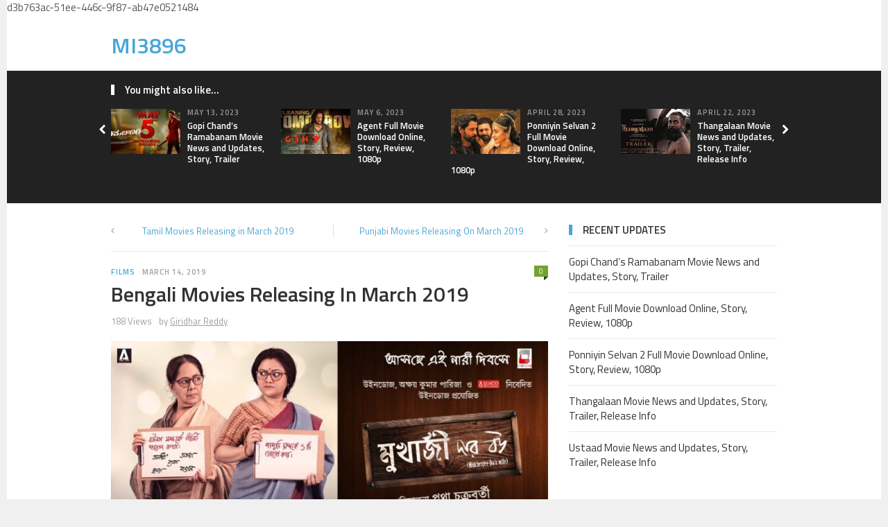

--- FILE ---
content_type: text/html; charset=UTF-8
request_url: https://mi3896.com/bengali-movies-releasing-in-march-2019/
body_size: 11229
content:
<!DOCTYPE html><html class="no-js" lang="en-US"><head><meta charset="UTF-8"><meta name="viewport" content="width=device-width, initial-scale=1"><link rel="profile" href="https://gmpg.org/xfn/11"><link rel="pingback" href="https://mi3896.com/xmlrpc.php"><style>#wpadminbar #wp-admin-bar-p404_free_top_button .ab-icon:before{content:"\f103";color:red;top:2px}</style><meta name='robots' content='index, follow, max-image-preview:large, max-snippet:-1, max-video-preview:-1' /><title>Bengali Movies Releasing In March 2019 - MI3896</title><link rel="stylesheet" href="https://mi3896.com/wp-content/cache/min/1/56ca982bf001f7999472185acdc630d6.css" data-minify="1" /><meta name="description" content="here you will find the list of all the Bengali Movies Releasing In March 2019 also details about the movie and its availability online." /><link rel="canonical" href="https://mi3896.com/bengali-movies-releasing-in-march-2019/" /><meta property="og:locale" content="en_US" /><meta property="og:type" content="article" /><meta property="og:title" content="Bengali Movies Releasing In March 2019 - MI3896" /><meta property="og:description" content="here you will find the list of all the Bengali Movies Releasing In March 2019 also details about the movie and its availability online." /><meta property="og:url" content="https://mi3896.com/bengali-movies-releasing-in-march-2019/" /><meta property="og:site_name" content="MI3896" /><meta property="article:published_time" content="2019-03-14T08:26:46+00:00" /><meta property="article:modified_time" content="2022-01-22T07:20:24+00:00" /><meta property="og:image" content="https://mi3896.com/wp-content/uploads/2019/03/Mukherjee-Dar-Bou.jpeg" /><meta property="og:image:width" content="1280" /><meta property="og:image:height" content="563" /><meta property="og:image:type" content="image/jpeg" /><meta name="author" content="Giridhar Reddy" /><meta name="twitter:card" content="summary_large_image" /><meta name="twitter:label1" content="Written by" /><meta name="twitter:data1" content="Giridhar Reddy" /><meta name="twitter:label2" content="Est. reading time" /><meta name="twitter:data2" content="2 minutes" /> <script type="application/ld+json" class="yoast-schema-graph">{"@context":"https://schema.org","@graph":[{"@type":"Article","@id":"https://mi3896.com/bengali-movies-releasing-in-march-2019/#article","isPartOf":{"@id":"https://mi3896.com/bengali-movies-releasing-in-march-2019/"},"author":{"name":"Giridhar Reddy","@id":"https://mi3896.com/#/schema/person/88c0256be0317112db98c8249f5abd03"},"headline":"Bengali Movies Releasing In March 2019","datePublished":"2019-03-14T08:26:46+00:00","dateModified":"2022-01-22T07:20:24+00:00","mainEntityOfPage":{"@id":"https://mi3896.com/bengali-movies-releasing-in-march-2019/"},"wordCount":370,"commentCount":0,"publisher":{"@id":"https://mi3896.com/#/schema/person/88c0256be0317112db98c8249f5abd03"},"image":{"@id":"https://mi3896.com/bengali-movies-releasing-in-march-2019/#primaryimage"},"thumbnailUrl":"https://mi3896.com/wp-content/uploads/2019/03/Mukherjee-Dar-Bou.jpeg","articleSection":["Films"],"inLanguage":"en-US","potentialAction":[{"@type":"CommentAction","name":"Comment","target":["https://mi3896.com/bengali-movies-releasing-in-march-2019/#respond"]}]},{"@type":"WebPage","@id":"https://mi3896.com/bengali-movies-releasing-in-march-2019/","url":"https://mi3896.com/bengali-movies-releasing-in-march-2019/","name":"Bengali Movies Releasing In March 2019 - MI3896","isPartOf":{"@id":"https://mi3896.com/#website"},"primaryImageOfPage":{"@id":"https://mi3896.com/bengali-movies-releasing-in-march-2019/#primaryimage"},"image":{"@id":"https://mi3896.com/bengali-movies-releasing-in-march-2019/#primaryimage"},"thumbnailUrl":"https://mi3896.com/wp-content/uploads/2019/03/Mukherjee-Dar-Bou.jpeg","datePublished":"2019-03-14T08:26:46+00:00","dateModified":"2022-01-22T07:20:24+00:00","description":"here you will find the list of all the Bengali Movies Releasing In March 2019 also details about the movie and its availability online.","breadcrumb":{"@id":"https://mi3896.com/bengali-movies-releasing-in-march-2019/#breadcrumb"},"inLanguage":"en-US","potentialAction":[{"@type":"ReadAction","target":["https://mi3896.com/bengali-movies-releasing-in-march-2019/"]}]},{"@type":"ImageObject","inLanguage":"en-US","@id":"https://mi3896.com/bengali-movies-releasing-in-march-2019/#primaryimage","url":"https://mi3896.com/wp-content/uploads/2019/03/Mukherjee-Dar-Bou.jpeg","contentUrl":"https://mi3896.com/wp-content/uploads/2019/03/Mukherjee-Dar-Bou.jpeg","width":1280,"height":563,"caption":"Mukherjee Dar Bou"},{"@type":"BreadcrumbList","@id":"https://mi3896.com/bengali-movies-releasing-in-march-2019/#breadcrumb","itemListElement":[{"@type":"ListItem","position":1,"name":"Home","item":"https://mi3896.com/"},{"@type":"ListItem","position":2,"name":"Bengali Movies Releasing In March 2019"}]},{"@type":"WebSite","@id":"https://mi3896.com/#website","url":"https://mi3896.com/","name":"MI3896","description":"Movies, Politics, Sports and Technology","publisher":{"@id":"https://mi3896.com/#/schema/person/88c0256be0317112db98c8249f5abd03"},"potentialAction":[{"@type":"SearchAction","target":{"@type":"EntryPoint","urlTemplate":"https://mi3896.com/?s={search_term_string}"},"query-input":{"@type":"PropertyValueSpecification","valueRequired":true,"valueName":"search_term_string"}}],"inLanguage":"en-US"},{"@type":["Person","Organization"],"@id":"https://mi3896.com/#/schema/person/88c0256be0317112db98c8249f5abd03","name":"Giridhar Reddy","image":{"@type":"ImageObject","inLanguage":"en-US","@id":"https://mi3896.com/#/schema/person/image/","url":"https://secure.gravatar.com/avatar/1d44a6d3695e438bf68c2c43b3ec4458?s=96&d=mm&r=g","contentUrl":"https://secure.gravatar.com/avatar/1d44a6d3695e438bf68c2c43b3ec4458?s=96&d=mm&r=g","caption":"Giridhar Reddy"},"logo":{"@id":"https://mi3896.com/#/schema/person/image/"},"sameAs":["https://digi1.co/"]}]}</script> <link rel='dns-prefetch' href='//secure.gravatar.com' /><link rel='dns-prefetch' href='//stats.wp.com' /><link rel='dns-prefetch' href='//fonts.googleapis.com' /><link rel='dns-prefetch' href='//v0.wordpress.com' /><link rel='dns-prefetch' href='//c0.wp.com' /><link href='https://fonts.gstatic.com' crossorigin rel='preconnect' /><link rel="alternate" type="application/rss+xml" title="MI3896 &raquo; Feed" href="https://mi3896.com/feed/" /><link rel="alternate" type="application/rss+xml" title="MI3896 &raquo; Comments Feed" href="https://mi3896.com/comments/feed/" /><link rel="alternate" type="application/rss+xml" title="MI3896 &raquo; Bengali Movies Releasing In March 2019 Comments Feed" href="https://mi3896.com/bengali-movies-releasing-in-march-2019/feed/" /><style id='wp-emoji-styles-inline-css' type='text/css'>img.wp-smiley,img.emoji{display:inline!important;border:none!important;box-shadow:none!important;height:1em!important;width:1em!important;margin:0 0.07em!important;vertical-align:-0.1em!important;background:none!important;padding:0!important}</style><link rel='stylesheet' id='wp-block-library-css' href='https://c0.wp.com/c/6.5.7/wp-includes/css/dist/block-library/style.min.css' type='text/css' media='all' /><link rel='stylesheet' id='mediaelement-css' href='https://c0.wp.com/c/6.5.7/wp-includes/js/mediaelement/mediaelementplayer-legacy.min.css' type='text/css' media='all' /><link rel='stylesheet' id='wp-mediaelement-css' href='https://c0.wp.com/c/6.5.7/wp-includes/js/mediaelement/wp-mediaelement.min.css' type='text/css' media='all' /><style id='jetpack-sharing-buttons-style-inline-css' type='text/css'>.jetpack-sharing-buttons__services-list{display:flex;flex-direction:row;flex-wrap:wrap;gap:0;list-style-type:none;margin:5px;padding:0}.jetpack-sharing-buttons__services-list.has-small-icon-size{font-size:12px}.jetpack-sharing-buttons__services-list.has-normal-icon-size{font-size:16px}.jetpack-sharing-buttons__services-list.has-large-icon-size{font-size:24px}.jetpack-sharing-buttons__services-list.has-huge-icon-size{font-size:36px}@media print{.jetpack-sharing-buttons__services-list{display:none!important}}.editor-styles-wrapper .wp-block-jetpack-sharing-buttons{gap:0;padding-inline-start:0}ul.jetpack-sharing-buttons__services-list.has-background{padding:1.25em 2.375em}</style><style id='classic-theme-styles-inline-css' type='text/css'>
/*! This file is auto-generated */
.wp-block-button__link{color:#fff;background-color:#32373c;border-radius:9999px;box-shadow:none;text-decoration:none;padding:calc(.667em + 2px) calc(1.333em + 2px);font-size:1.125em}.wp-block-file__button{background:#32373c;color:#fff;text-decoration:none}</style><style id='global-styles-inline-css' type='text/css'>body{--wp--preset--color--black:#000;--wp--preset--color--cyan-bluish-gray:#abb8c3;--wp--preset--color--white:#fff;--wp--preset--color--pale-pink:#f78da7;--wp--preset--color--vivid-red:#cf2e2e;--wp--preset--color--luminous-vivid-orange:#ff6900;--wp--preset--color--luminous-vivid-amber:#fcb900;--wp--preset--color--light-green-cyan:#7bdcb5;--wp--preset--color--vivid-green-cyan:#00d084;--wp--preset--color--pale-cyan-blue:#8ed1fc;--wp--preset--color--vivid-cyan-blue:#0693e3;--wp--preset--color--vivid-purple:#9b51e0;--wp--preset--gradient--vivid-cyan-blue-to-vivid-purple:linear-gradient(135deg,rgba(6,147,227,1) 0%,rgb(155,81,224) 100%);--wp--preset--gradient--light-green-cyan-to-vivid-green-cyan:linear-gradient(135deg,rgb(122,220,180) 0%,rgb(0,208,130) 100%);--wp--preset--gradient--luminous-vivid-amber-to-luminous-vivid-orange:linear-gradient(135deg,rgba(252,185,0,1) 0%,rgba(255,105,0,1) 100%);--wp--preset--gradient--luminous-vivid-orange-to-vivid-red:linear-gradient(135deg,rgba(255,105,0,1) 0%,rgb(207,46,46) 100%);--wp--preset--gradient--very-light-gray-to-cyan-bluish-gray:linear-gradient(135deg,rgb(238,238,238) 0%,rgb(169,184,195) 100%);--wp--preset--gradient--cool-to-warm-spectrum:linear-gradient(135deg,rgb(74,234,220) 0%,rgb(151,120,209) 20%,rgb(207,42,186) 40%,rgb(238,44,130) 60%,rgb(251,105,98) 80%,rgb(254,248,76) 100%);--wp--preset--gradient--blush-light-purple:linear-gradient(135deg,rgb(255,206,236) 0%,rgb(152,150,240) 100%);--wp--preset--gradient--blush-bordeaux:linear-gradient(135deg,rgb(254,205,165) 0%,rgb(254,45,45) 50%,rgb(107,0,62) 100%);--wp--preset--gradient--luminous-dusk:linear-gradient(135deg,rgb(255,203,112) 0%,rgb(199,81,192) 50%,rgb(65,88,208) 100%);--wp--preset--gradient--pale-ocean:linear-gradient(135deg,rgb(255,245,203) 0%,rgb(182,227,212) 50%,rgb(51,167,181) 100%);--wp--preset--gradient--electric-grass:linear-gradient(135deg,rgb(202,248,128) 0%,rgb(113,206,126) 100%);--wp--preset--gradient--midnight:linear-gradient(135deg,rgb(2,3,129) 0%,rgb(40,116,252) 100%);--wp--preset--font-size--small:13px;--wp--preset--font-size--medium:20px;--wp--preset--font-size--large:36px;--wp--preset--font-size--x-large:42px;--wp--preset--spacing--20:.44rem;--wp--preset--spacing--30:.67rem;--wp--preset--spacing--40:1rem;--wp--preset--spacing--50:1.5rem;--wp--preset--spacing--60:2.25rem;--wp--preset--spacing--70:3.38rem;--wp--preset--spacing--80:5.06rem;--wp--preset--shadow--natural:6px 6px 9px rgba(0,0,0,.2);--wp--preset--shadow--deep:12px 12px 50px rgba(0,0,0,.4);--wp--preset--shadow--sharp:6px 6px 0 rgba(0,0,0,.2);--wp--preset--shadow--outlined:6px 6px 0 -3px rgba(255,255,255,1),6px 6px rgba(0,0,0,1);--wp--preset--shadow--crisp:6px 6px 0 rgba(0,0,0,1)}:where(.is-layout-flex){gap:.5em}:where(.is-layout-grid){gap:.5em}body .is-layout-flex{display:flex}body .is-layout-flex{flex-wrap:wrap;align-items:center}body .is-layout-flex>*{margin:0}body .is-layout-grid{display:grid}body .is-layout-grid>*{margin:0}:where(.wp-block-columns.is-layout-flex){gap:2em}:where(.wp-block-columns.is-layout-grid){gap:2em}:where(.wp-block-post-template.is-layout-flex){gap:1.25em}:where(.wp-block-post-template.is-layout-grid){gap:1.25em}.has-black-color{color:var(--wp--preset--color--black)!important}.has-cyan-bluish-gray-color{color:var(--wp--preset--color--cyan-bluish-gray)!important}.has-white-color{color:var(--wp--preset--color--white)!important}.has-pale-pink-color{color:var(--wp--preset--color--pale-pink)!important}.has-vivid-red-color{color:var(--wp--preset--color--vivid-red)!important}.has-luminous-vivid-orange-color{color:var(--wp--preset--color--luminous-vivid-orange)!important}.has-luminous-vivid-amber-color{color:var(--wp--preset--color--luminous-vivid-amber)!important}.has-light-green-cyan-color{color:var(--wp--preset--color--light-green-cyan)!important}.has-vivid-green-cyan-color{color:var(--wp--preset--color--vivid-green-cyan)!important}.has-pale-cyan-blue-color{color:var(--wp--preset--color--pale-cyan-blue)!important}.has-vivid-cyan-blue-color{color:var(--wp--preset--color--vivid-cyan-blue)!important}.has-vivid-purple-color{color:var(--wp--preset--color--vivid-purple)!important}.has-black-background-color{background-color:var(--wp--preset--color--black)!important}.has-cyan-bluish-gray-background-color{background-color:var(--wp--preset--color--cyan-bluish-gray)!important}.has-white-background-color{background-color:var(--wp--preset--color--white)!important}.has-pale-pink-background-color{background-color:var(--wp--preset--color--pale-pink)!important}.has-vivid-red-background-color{background-color:var(--wp--preset--color--vivid-red)!important}.has-luminous-vivid-orange-background-color{background-color:var(--wp--preset--color--luminous-vivid-orange)!important}.has-luminous-vivid-amber-background-color{background-color:var(--wp--preset--color--luminous-vivid-amber)!important}.has-light-green-cyan-background-color{background-color:var(--wp--preset--color--light-green-cyan)!important}.has-vivid-green-cyan-background-color{background-color:var(--wp--preset--color--vivid-green-cyan)!important}.has-pale-cyan-blue-background-color{background-color:var(--wp--preset--color--pale-cyan-blue)!important}.has-vivid-cyan-blue-background-color{background-color:var(--wp--preset--color--vivid-cyan-blue)!important}.has-vivid-purple-background-color{background-color:var(--wp--preset--color--vivid-purple)!important}.has-black-border-color{border-color:var(--wp--preset--color--black)!important}.has-cyan-bluish-gray-border-color{border-color:var(--wp--preset--color--cyan-bluish-gray)!important}.has-white-border-color{border-color:var(--wp--preset--color--white)!important}.has-pale-pink-border-color{border-color:var(--wp--preset--color--pale-pink)!important}.has-vivid-red-border-color{border-color:var(--wp--preset--color--vivid-red)!important}.has-luminous-vivid-orange-border-color{border-color:var(--wp--preset--color--luminous-vivid-orange)!important}.has-luminous-vivid-amber-border-color{border-color:var(--wp--preset--color--luminous-vivid-amber)!important}.has-light-green-cyan-border-color{border-color:var(--wp--preset--color--light-green-cyan)!important}.has-vivid-green-cyan-border-color{border-color:var(--wp--preset--color--vivid-green-cyan)!important}.has-pale-cyan-blue-border-color{border-color:var(--wp--preset--color--pale-cyan-blue)!important}.has-vivid-cyan-blue-border-color{border-color:var(--wp--preset--color--vivid-cyan-blue)!important}.has-vivid-purple-border-color{border-color:var(--wp--preset--color--vivid-purple)!important}.has-vivid-cyan-blue-to-vivid-purple-gradient-background{background:var(--wp--preset--gradient--vivid-cyan-blue-to-vivid-purple)!important}.has-light-green-cyan-to-vivid-green-cyan-gradient-background{background:var(--wp--preset--gradient--light-green-cyan-to-vivid-green-cyan)!important}.has-luminous-vivid-amber-to-luminous-vivid-orange-gradient-background{background:var(--wp--preset--gradient--luminous-vivid-amber-to-luminous-vivid-orange)!important}.has-luminous-vivid-orange-to-vivid-red-gradient-background{background:var(--wp--preset--gradient--luminous-vivid-orange-to-vivid-red)!important}.has-very-light-gray-to-cyan-bluish-gray-gradient-background{background:var(--wp--preset--gradient--very-light-gray-to-cyan-bluish-gray)!important}.has-cool-to-warm-spectrum-gradient-background{background:var(--wp--preset--gradient--cool-to-warm-spectrum)!important}.has-blush-light-purple-gradient-background{background:var(--wp--preset--gradient--blush-light-purple)!important}.has-blush-bordeaux-gradient-background{background:var(--wp--preset--gradient--blush-bordeaux)!important}.has-luminous-dusk-gradient-background{background:var(--wp--preset--gradient--luminous-dusk)!important}.has-pale-ocean-gradient-background{background:var(--wp--preset--gradient--pale-ocean)!important}.has-electric-grass-gradient-background{background:var(--wp--preset--gradient--electric-grass)!important}.has-midnight-gradient-background{background:var(--wp--preset--gradient--midnight)!important}.has-small-font-size{font-size:var(--wp--preset--font-size--small)!important}.has-medium-font-size{font-size:var(--wp--preset--font-size--medium)!important}.has-large-font-size{font-size:var(--wp--preset--font-size--large)!important}.has-x-large-font-size{font-size:var(--wp--preset--font-size--x-large)!important}.wp-block-navigation a:where(:not(.wp-element-button)){color:inherit}:where(.wp-block-post-template.is-layout-flex){gap:1.25em}:where(.wp-block-post-template.is-layout-grid){gap:1.25em}:where(.wp-block-columns.is-layout-flex){gap:2em}:where(.wp-block-columns.is-layout-grid){gap:2em}.wp-block-pullquote{font-size:1.5em;line-height:1.6}</style><link rel='stylesheet' id='theworld-fonts-css' href='//fonts.googleapis.com/css?family=Titillium+Web%3A400%2C300%2C300italic%2C400italic%2C600&#038;display=swap' type='text/css' media='all' /><style id='rocket-lazyload-inline-css' type='text/css'>.rll-youtube-player{position:relative;padding-bottom:56.23%;height:0;overflow:hidden;max-width:100%}.rll-youtube-player iframe{position:absolute;top:0;left:0;width:100%;height:100%;z-index:100;background:0 0}.rll-youtube-player img{bottom:0;display:block;left:0;margin:auto;max-width:100%;width:100%;position:absolute;right:0;top:0;border:none;height:auto;cursor:pointer;-webkit-transition:.4s all;-moz-transition:.4s all;transition:.4s all}.rll-youtube-player img:hover{-webkit-filter:brightness(75%)}.rll-youtube-player .play{height:72px;width:72px;left:50%;top:50%;margin-left:-36px;margin-top:-36px;position:absolute;background:url(https://mi3896.com/wp-content/plugins/wp-rocket/assets/img/youtube.png) no-repeat;cursor:pointer}</style> <script type="text/javascript" src="https://c0.wp.com/c/6.5.7/wp-includes/js/jquery/jquery.min.js" id="jquery-core-js"></script> <script type="text/javascript" src="https://c0.wp.com/c/6.5.7/wp-includes/js/jquery/jquery-migrate.min.js" id="jquery-migrate-js"></script> <link rel="https://api.w.org/" href="https://mi3896.com/wp-json/" /><link rel="alternate" type="application/json" href="https://mi3896.com/wp-json/wp/v2/posts/27819" /><link rel="EditURI" type="application/rsd+xml" title="RSD" href="https://mi3896.com/xmlrpc.php?rsd" /><meta name="generator" content="WordPress 6.5.7" /><link rel='shortlink' href='https://mi3896.com/?p=27819' /><style>img#wpstats{display:none}</style><meta name="template" content="TheWorld 1.0.4" /> <!--[if lte IE 9]>
<script src="https://mi3896.com/wp-content/themes/theworld/assets/js/html5shiv.js"></script>
<![endif]--> d3b763ac-51ee-446c-9f87-ab47e0521484<link rel="icon" href="https://mi3896.com/wp-content/uploads/2019/07/cropped-mi-fav-512px-32x32.png" sizes="32x32" /><link rel="icon" href="https://mi3896.com/wp-content/uploads/2019/07/cropped-mi-fav-512px-192x192.png" sizes="192x192" /><link rel="apple-touch-icon" href="https://mi3896.com/wp-content/uploads/2019/07/cropped-mi-fav-512px-180x180.png" /><meta name="msapplication-TileImage" content="https://mi3896.com/wp-content/uploads/2019/07/cropped-mi-fav-512px-270x270.png" /> <noscript><style id="rocket-lazyload-nojs-css">.rll-youtube-player,[data-lazy-src]{display:none!important}</style></noscript></head><body data-rsssl=1 class="post-template-default single single-post postid-27819 single-format-standard group-blog layout-2c-l" itemscope="itemscope" itemtype="http://schema.org/WebPage"><div id="page" class="hfeed site clearfix"><div class="page-wrapper"> <a id="primary-mobile-menu" class="container" href="#"><i class="fa fa-bars"></i> Primary Menu</a><header id="masthead" class="site-header clearfix" role="banner" itemscope="itemscope" itemtype="http://schema.org/WPHeader"><div class="container"><div class="site-branding"><div id="logo"><h1 class="site-title" itemprop="headline"><a href="https://mi3896.com" rel="home">MI3896</a></h1></div></div></div></header><div id="content" class="site-content content-area"><div id="related-content" class="clearfix" itemscope itemtype="http://schema.org/Blog"><div class="container"><h3 class="section-title">You might also like...</h3><div id="carousel-2" class="jcarousel"><ul><li><article id="post-33004" class="post-33004 post type-post status-publish format-standard has-post-thumbnail hentry category-trailers-teasers clearfix entry" itemscope="itemscope" itemtype="http://schema.org/BlogPosting" itemprop="blogPost"> <a href="https://mi3896.com/ramabanam-movie-news/"><img width="100" height="65" src="data:image/svg+xml,%3Csvg%20xmlns='http://www.w3.org/2000/svg'%20viewBox='0%200%20100%2065'%3E%3C/svg%3E" class="entry-thumbnail wp-post-image" alt="Gopi Chand&#8217;s Ramabanam Movie News and Updates, Story, Trailer" decoding="async" data-lazy-srcset="https://mi3896.com/wp-content/uploads/2023/04/Ramabanam-Movie-News-100x65.jpg 100w, https://mi3896.com/wp-content/uploads/2023/04/Ramabanam-Movie-News-490x315.jpg 490w" data-lazy-sizes="(max-width: 100px) 100vw, 100px" itemprop="image" data-lazy-src="https://mi3896.com/wp-content/uploads/2023/04/Ramabanam-Movie-News-100x65.jpg" /><noscript><img width="100" height="65" src="https://mi3896.com/wp-content/uploads/2023/04/Ramabanam-Movie-News-100x65.jpg" class="entry-thumbnail wp-post-image" alt="Gopi Chand&#8217;s Ramabanam Movie News and Updates, Story, Trailer" decoding="async" srcset="https://mi3896.com/wp-content/uploads/2023/04/Ramabanam-Movie-News-100x65.jpg 100w, https://mi3896.com/wp-content/uploads/2023/04/Ramabanam-Movie-News-490x315.jpg 490w" sizes="(max-width: 100px) 100vw, 100px" itemprop="image" /></noscript></a><div class="entry-meta"><time class="entry-date" datetime="2023-05-13T04:27:25+00:00" itemprop="datePublished">May 13, 2023</time></div><h2 class="entry-title" itemprop="headline"><a href="https://mi3896.com/ramabanam-movie-news/" rel="bookmark" itemprop="url">Gopi Chand&#8217;s Ramabanam Movie News and Updates, Story, Trailer</a></h2></article></li><li><article id="post-33000" class="post-33000 post type-post status-publish format-standard has-post-thumbnail hentry category-full-movie-download clearfix entry" itemscope="itemscope" itemtype="http://schema.org/BlogPosting" itemprop="blogPost"> <a href="https://mi3896.com/agent-full-movie-download/"><img width="100" height="65" src="data:image/svg+xml,%3Csvg%20xmlns='http://www.w3.org/2000/svg'%20viewBox='0%200%20100%2065'%3E%3C/svg%3E" class="entry-thumbnail wp-post-image" alt="Agent Full Movie Download Online, Story, Review, 1080p" decoding="async" data-lazy-srcset="https://mi3896.com/wp-content/uploads/2023/04/Agent-Full-Movie-Download-100x65.jpg 100w, https://mi3896.com/wp-content/uploads/2023/04/Agent-Full-Movie-Download-490x315.jpg 490w" data-lazy-sizes="(max-width: 100px) 100vw, 100px" itemprop="image" data-lazy-src="https://mi3896.com/wp-content/uploads/2023/04/Agent-Full-Movie-Download-100x65.jpg" /><noscript><img width="100" height="65" src="https://mi3896.com/wp-content/uploads/2023/04/Agent-Full-Movie-Download-100x65.jpg" class="entry-thumbnail wp-post-image" alt="Agent Full Movie Download Online, Story, Review, 1080p" decoding="async" srcset="https://mi3896.com/wp-content/uploads/2023/04/Agent-Full-Movie-Download-100x65.jpg 100w, https://mi3896.com/wp-content/uploads/2023/04/Agent-Full-Movie-Download-490x315.jpg 490w" sizes="(max-width: 100px) 100vw, 100px" itemprop="image" /></noscript></a><div class="entry-meta"><time class="entry-date" datetime="2023-05-06T04:22:56+00:00" itemprop="datePublished">May 6, 2023</time></div><h2 class="entry-title" itemprop="headline"><a href="https://mi3896.com/agent-full-movie-download/" rel="bookmark" itemprop="url">Agent Full Movie Download Online, Story, Review, 1080p</a></h2></article></li><li><article id="post-32995" class="post-32995 post type-post status-publish format-standard has-post-thumbnail hentry category-full-movie-download clearfix entry" itemscope="itemscope" itemtype="http://schema.org/BlogPosting" itemprop="blogPost"> <a href="https://mi3896.com/ponniyin-selvan-2-full-movie-download/"><img width="100" height="65" src="data:image/svg+xml,%3Csvg%20xmlns='http://www.w3.org/2000/svg'%20viewBox='0%200%20100%2065'%3E%3C/svg%3E" class="entry-thumbnail wp-post-image" alt="Ponniyin Selvan 2 Full Movie Download Online, Story, Review, 1080p" decoding="async" data-lazy-srcset="https://mi3896.com/wp-content/uploads/2023/04/Ponniyin-Selvan-2-Full-Movie-Download-100x65.jpg 100w, https://mi3896.com/wp-content/uploads/2023/04/Ponniyin-Selvan-2-Full-Movie-Download-490x315.jpg 490w" data-lazy-sizes="(max-width: 100px) 100vw, 100px" itemprop="image" data-lazy-src="https://mi3896.com/wp-content/uploads/2023/04/Ponniyin-Selvan-2-Full-Movie-Download-100x65.jpg" /><noscript><img width="100" height="65" src="https://mi3896.com/wp-content/uploads/2023/04/Ponniyin-Selvan-2-Full-Movie-Download-100x65.jpg" class="entry-thumbnail wp-post-image" alt="Ponniyin Selvan 2 Full Movie Download Online, Story, Review, 1080p" decoding="async" srcset="https://mi3896.com/wp-content/uploads/2023/04/Ponniyin-Selvan-2-Full-Movie-Download-100x65.jpg 100w, https://mi3896.com/wp-content/uploads/2023/04/Ponniyin-Selvan-2-Full-Movie-Download-490x315.jpg 490w" sizes="(max-width: 100px) 100vw, 100px" itemprop="image" /></noscript></a><div class="entry-meta"><time class="entry-date" datetime="2023-04-28T11:13:49+00:00" itemprop="datePublished">April 28, 2023</time></div><h2 class="entry-title" itemprop="headline"><a href="https://mi3896.com/ponniyin-selvan-2-full-movie-download/" rel="bookmark" itemprop="url">Ponniyin Selvan 2 Full Movie Download Online, Story, Review, 1080p</a></h2></article></li><li><article id="post-32988" class="post-32988 post type-post status-publish format-standard has-post-thumbnail hentry category-trailers-teasers clearfix entry" itemscope="itemscope" itemtype="http://schema.org/BlogPosting" itemprop="blogPost"> <a href="https://mi3896.com/thangalaan-movie-news-and-updates/"><img width="100" height="65" src="data:image/svg+xml,%3Csvg%20xmlns='http://www.w3.org/2000/svg'%20viewBox='0%200%20100%2065'%3E%3C/svg%3E" class="entry-thumbnail wp-post-image" alt="Thangalaan Movie News and Updates, Story, Trailer, Release Info" decoding="async" data-lazy-srcset="https://mi3896.com/wp-content/uploads/2023/04/Thangalaan-Movie-News-100x65.jpg 100w, https://mi3896.com/wp-content/uploads/2023/04/Thangalaan-Movie-News-490x315.jpg 490w" data-lazy-sizes="(max-width: 100px) 100vw, 100px" itemprop="image" data-lazy-src="https://mi3896.com/wp-content/uploads/2023/04/Thangalaan-Movie-News-100x65.jpg" /><noscript><img width="100" height="65" src="https://mi3896.com/wp-content/uploads/2023/04/Thangalaan-Movie-News-100x65.jpg" class="entry-thumbnail wp-post-image" alt="Thangalaan Movie News and Updates, Story, Trailer, Release Info" decoding="async" srcset="https://mi3896.com/wp-content/uploads/2023/04/Thangalaan-Movie-News-100x65.jpg 100w, https://mi3896.com/wp-content/uploads/2023/04/Thangalaan-Movie-News-490x315.jpg 490w" sizes="(max-width: 100px) 100vw, 100px" itemprop="image" /></noscript></a><div class="entry-meta"><time class="entry-date" datetime="2023-04-22T04:17:12+00:00" itemprop="datePublished">April 22, 2023</time></div><h2 class="entry-title" itemprop="headline"><a href="https://mi3896.com/thangalaan-movie-news-and-updates/" rel="bookmark" itemprop="url">Thangalaan Movie News and Updates, Story, Trailer, Release Info</a></h2></article></li><li><article id="post-32985" class="post-32985 post type-post status-publish format-standard has-post-thumbnail hentry category-trailers-teasers clearfix entry" itemscope="itemscope" itemtype="http://schema.org/BlogPosting" itemprop="blogPost"> <a href="https://mi3896.com/ustaad-movie-news-and-updates/"><img width="100" height="65" src="data:image/svg+xml,%3Csvg%20xmlns='http://www.w3.org/2000/svg'%20viewBox='0%200%20100%2065'%3E%3C/svg%3E" class="entry-thumbnail wp-post-image" alt="Ustaad Movie News and Updates, Story, Trailer, Release Info" decoding="async" data-lazy-srcset="https://mi3896.com/wp-content/uploads/2023/04/Ustaad-Movie-News-100x65.jpg 100w, https://mi3896.com/wp-content/uploads/2023/04/Ustaad-Movie-News-480x315.jpg 480w" data-lazy-sizes="(max-width: 100px) 100vw, 100px" itemprop="image" data-lazy-src="https://mi3896.com/wp-content/uploads/2023/04/Ustaad-Movie-News-100x65.jpg" /><noscript><img width="100" height="65" src="https://mi3896.com/wp-content/uploads/2023/04/Ustaad-Movie-News-100x65.jpg" class="entry-thumbnail wp-post-image" alt="Ustaad Movie News and Updates, Story, Trailer, Release Info" decoding="async" srcset="https://mi3896.com/wp-content/uploads/2023/04/Ustaad-Movie-News-100x65.jpg 100w, https://mi3896.com/wp-content/uploads/2023/04/Ustaad-Movie-News-480x315.jpg 480w" sizes="(max-width: 100px) 100vw, 100px" itemprop="image" /></noscript></a><div class="entry-meta"><time class="entry-date" datetime="2023-04-21T04:29:24+00:00" itemprop="datePublished">April 21, 2023</time></div><h2 class="entry-title" itemprop="headline"><a href="https://mi3896.com/ustaad-movie-news-and-updates/" rel="bookmark" itemprop="url">Ustaad Movie News and Updates, Story, Trailer, Release Info</a></h2></article></li><li><article id="post-32982" class="post-32982 post type-post status-publish format-standard has-post-thumbnail hentry category-trailers-teasers clearfix entry" itemscope="itemscope" itemtype="http://schema.org/BlogPosting" itemprop="blogPost"> <a href="https://mi3896.com/agent-movie-news-and-updates/"><img width="100" height="65" src="data:image/svg+xml,%3Csvg%20xmlns='http://www.w3.org/2000/svg'%20viewBox='0%200%20100%2065'%3E%3C/svg%3E" class="entry-thumbnail wp-post-image" alt="Akhil&#8217;s Agent Movie News and Updates, Story, Trailer, Release Info" decoding="async" data-lazy-srcset="https://mi3896.com/wp-content/uploads/2023/04/Agent-Movie-News-100x65.jpg 100w, https://mi3896.com/wp-content/uploads/2023/04/Agent-Movie-News-480x315.jpg 480w" data-lazy-sizes="(max-width: 100px) 100vw, 100px" itemprop="image" data-lazy-src="https://mi3896.com/wp-content/uploads/2023/04/Agent-Movie-News-100x65.jpg" /><noscript><img width="100" height="65" src="https://mi3896.com/wp-content/uploads/2023/04/Agent-Movie-News-100x65.jpg" class="entry-thumbnail wp-post-image" alt="Akhil&#8217;s Agent Movie News and Updates, Story, Trailer, Release Info" decoding="async" srcset="https://mi3896.com/wp-content/uploads/2023/04/Agent-Movie-News-100x65.jpg 100w, https://mi3896.com/wp-content/uploads/2023/04/Agent-Movie-News-480x315.jpg 480w" sizes="(max-width: 100px) 100vw, 100px" itemprop="image" /></noscript></a><div class="entry-meta"><time class="entry-date" datetime="2023-04-20T04:55:46+00:00" itemprop="datePublished">April 20, 2023</time></div><h2 class="entry-title" itemprop="headline"><a href="https://mi3896.com/agent-movie-news-and-updates/" rel="bookmark" itemprop="url">Akhil&#8217;s Agent Movie News and Updates, Story, Trailer, Release Info</a></h2></article></li><li><article id="post-32979" class="post-32979 post type-post status-publish format-standard has-post-thumbnail hentry category-films category-full-movie-download clearfix entry" itemscope="itemscope" itemtype="http://schema.org/BlogPosting" itemprop="blogPost"> <a href="https://mi3896.com/rudrudu-full-movie-download/"><img width="100" height="65" src="data:image/svg+xml,%3Csvg%20xmlns='http://www.w3.org/2000/svg'%20viewBox='0%200%20100%2065'%3E%3C/svg%3E" class="entry-thumbnail wp-post-image" alt="Raghava Lawrence&#8217;s Rudrudu Full Movie Download Online, Story, Review" decoding="async" data-lazy-srcset="https://mi3896.com/wp-content/uploads/2023/04/Rudrudu-Full-Movie-Download-100x65.jpg 100w, https://mi3896.com/wp-content/uploads/2023/04/Rudrudu-Full-Movie-Download-490x315.jpg 490w" data-lazy-sizes="(max-width: 100px) 100vw, 100px" itemprop="image" data-lazy-src="https://mi3896.com/wp-content/uploads/2023/04/Rudrudu-Full-Movie-Download-100x65.jpg" /><noscript><img width="100" height="65" src="https://mi3896.com/wp-content/uploads/2023/04/Rudrudu-Full-Movie-Download-100x65.jpg" class="entry-thumbnail wp-post-image" alt="Raghava Lawrence&#8217;s Rudrudu Full Movie Download Online, Story, Review" decoding="async" srcset="https://mi3896.com/wp-content/uploads/2023/04/Rudrudu-Full-Movie-Download-100x65.jpg 100w, https://mi3896.com/wp-content/uploads/2023/04/Rudrudu-Full-Movie-Download-490x315.jpg 490w" sizes="(max-width: 100px) 100vw, 100px" itemprop="image" /></noscript></a><div class="entry-meta"><time class="entry-date" datetime="2023-04-19T06:54:53+00:00" itemprop="datePublished">April 19, 2023</time></div><h2 class="entry-title" itemprop="headline"><a href="https://mi3896.com/rudrudu-full-movie-download/" rel="bookmark" itemprop="url">Raghava Lawrence&#8217;s Rudrudu Full Movie Download Online, Story, Review</a></h2></article></li><li><article id="post-32975" class="post-32975 post type-post status-publish format-standard has-post-thumbnail hentry category-trailers-teasers clearfix entry" itemscope="itemscope" itemtype="http://schema.org/BlogPosting" itemprop="blogPost"> <a href="https://mi3896.com/spider-man-across-the-spider-verse-movie-news/"><img width="100" height="65" src="data:image/svg+xml,%3Csvg%20xmlns='http://www.w3.org/2000/svg'%20viewBox='0%200%20100%2065'%3E%3C/svg%3E" class="entry-thumbnail wp-post-image" alt="Spider-Man: Across the Spider-Verse Movie News and Updates" decoding="async" data-lazy-srcset="https://mi3896.com/wp-content/uploads/2023/04/Spider-Man-Across-the-Spider-Verse-Movie-100x65.jpg 100w, https://mi3896.com/wp-content/uploads/2023/04/Spider-Man-Across-the-Spider-Verse-Movie-490x315.jpg 490w" data-lazy-sizes="(max-width: 100px) 100vw, 100px" itemprop="image" data-lazy-src="https://mi3896.com/wp-content/uploads/2023/04/Spider-Man-Across-the-Spider-Verse-Movie-100x65.jpg" /><noscript><img width="100" height="65" src="https://mi3896.com/wp-content/uploads/2023/04/Spider-Man-Across-the-Spider-Verse-Movie-100x65.jpg" class="entry-thumbnail wp-post-image" alt="Spider-Man: Across the Spider-Verse Movie News and Updates" decoding="async" srcset="https://mi3896.com/wp-content/uploads/2023/04/Spider-Man-Across-the-Spider-Verse-Movie-100x65.jpg 100w, https://mi3896.com/wp-content/uploads/2023/04/Spider-Man-Across-the-Spider-Verse-Movie-490x315.jpg 490w" sizes="(max-width: 100px) 100vw, 100px" itemprop="image" /></noscript></a><div class="entry-meta"><time class="entry-date" datetime="2023-04-09T04:00:52+00:00" itemprop="datePublished">April 9, 2023</time></div><h2 class="entry-title" itemprop="headline"><a href="https://mi3896.com/spider-man-across-the-spider-verse-movie-news/" rel="bookmark" itemprop="url">Spider-Man: Across the Spider-Verse Movie News and Updates</a></h2></article></li><li><article id="post-32966" class="post-32966 post type-post status-publish format-standard has-post-thumbnail hentry category-trailers-teasers clearfix entry" itemscope="itemscope" itemtype="http://schema.org/BlogPosting" itemprop="blogPost"> <a href="https://mi3896.com/chatrapathi-movie-news/"><img width="100" height="65" src="data:image/svg+xml,%3Csvg%20xmlns='http://www.w3.org/2000/svg'%20viewBox='0%200%20100%2065'%3E%3C/svg%3E" class="entry-thumbnail wp-post-image" alt="Chatrapathi Movie News and Updates, Story, Trailer, Release Info" decoding="async" data-lazy-srcset="https://mi3896.com/wp-content/uploads/2023/04/Chatrapathi-Movie-News-100x65.jpg 100w, https://mi3896.com/wp-content/uploads/2023/04/Chatrapathi-Movie-News-490x315.jpg 490w" data-lazy-sizes="(max-width: 100px) 100vw, 100px" itemprop="image" data-lazy-src="https://mi3896.com/wp-content/uploads/2023/04/Chatrapathi-Movie-News-100x65.jpg" /><noscript><img width="100" height="65" src="https://mi3896.com/wp-content/uploads/2023/04/Chatrapathi-Movie-News-100x65.jpg" class="entry-thumbnail wp-post-image" alt="Chatrapathi Movie News and Updates, Story, Trailer, Release Info" decoding="async" srcset="https://mi3896.com/wp-content/uploads/2023/04/Chatrapathi-Movie-News-100x65.jpg 100w, https://mi3896.com/wp-content/uploads/2023/04/Chatrapathi-Movie-News-490x315.jpg 490w" sizes="(max-width: 100px) 100vw, 100px" itemprop="image" /></noscript></a><div class="entry-meta"><time class="entry-date" datetime="2023-04-08T04:20:14+00:00" itemprop="datePublished">April 8, 2023</time></div><h2 class="entry-title" itemprop="headline"><a href="https://mi3896.com/chatrapathi-movie-news/" rel="bookmark" itemprop="url">Chatrapathi Movie News and Updates, Story, Trailer, Release Info</a></h2></article></li><li><article id="post-32963" class="post-32963 post type-post status-publish format-standard has-post-thumbnail hentry category-trailers-teasers clearfix entry" itemscope="itemscope" itemtype="http://schema.org/BlogPosting" itemprop="blogPost"> <a href="https://mi3896.com/ponniyin-selvan-2-movie-news/"><img width="100" height="65" src="data:image/svg+xml,%3Csvg%20xmlns='http://www.w3.org/2000/svg'%20viewBox='0%200%20100%2065'%3E%3C/svg%3E" class="entry-thumbnail wp-post-image" alt="Ponniyin Selvan 2 Movie News and Updates, Story, Release Info" decoding="async" data-lazy-srcset="https://mi3896.com/wp-content/uploads/2023/04/Ponniyin-Selvan-2-Movie-News1-100x65.jpg 100w, https://mi3896.com/wp-content/uploads/2023/04/Ponniyin-Selvan-2-Movie-News1-490x315.jpg 490w" data-lazy-sizes="(max-width: 100px) 100vw, 100px" itemprop="image" data-lazy-src="https://mi3896.com/wp-content/uploads/2023/04/Ponniyin-Selvan-2-Movie-News1-100x65.jpg" /><noscript><img width="100" height="65" src="https://mi3896.com/wp-content/uploads/2023/04/Ponniyin-Selvan-2-Movie-News1-100x65.jpg" class="entry-thumbnail wp-post-image" alt="Ponniyin Selvan 2 Movie News and Updates, Story, Release Info" decoding="async" srcset="https://mi3896.com/wp-content/uploads/2023/04/Ponniyin-Selvan-2-Movie-News1-100x65.jpg 100w, https://mi3896.com/wp-content/uploads/2023/04/Ponniyin-Selvan-2-Movie-News1-490x315.jpg 490w" sizes="(max-width: 100px) 100vw, 100px" itemprop="image" /></noscript></a><div class="entry-meta"><time class="entry-date" datetime="2023-04-07T04:53:36+00:00" itemprop="datePublished">April 7, 2023</time></div><h2 class="entry-title" itemprop="headline"><a href="https://mi3896.com/ponniyin-selvan-2-movie-news/" rel="bookmark" itemprop="url">Ponniyin Selvan 2 Movie News and Updates, Story, Release Info</a></h2></article></li></ul></div> <a href="#" class="jcarousel-control-prev"><i class="fa fa-chevron-left"></i></a> <a href="#" class="jcarousel-control-next"><i class="fa fa-chevron-right"></i></a></div></div><div id="primary" class="clearfix"><div class="container"><div id="more-content"><main id="main" class="site-main" role="main" itemprop="mainContentOfPage" itemscope itemtype="http://schema.org/Blog"><div class="post-nav clearfix"><p class="post-nav-prev"><i class="fa fa-angle-left"></i><a href="https://mi3896.com/tamil-movie-releasing-in-march-2019/" rel="prev">Tamil Movies Releasing in March 2019</a></p><p class="post-nav-next"><a href="https://mi3896.com/punjabi-movies-releasing-on-march-2019/" rel="next">Punjabi Movies Releasing On March 2019</a><i class="fa fa-angle-right"></i></p></div><article id="post-27819" class="post-27819 post type-post status-publish format-standard has-post-thumbnail hentry category-films clearfix entry" itemscope="itemscope" itemtype="http://schema.org/BlogPosting" itemprop="blogPost"><div class="entry-meta"> <span class="entry-category" itemprop="articleSection"> <a href="https://mi3896.com/films/" rel="category tag">Films</a> </span> <time class="entry-date updated" datetime="2019-03-14T08:26:46+00:00" itemprop="datePublished">March 14, 2019</time></div><h1 class="entry-title" itemprop="headline">Bengali Movies Releasing In March 2019</h1><div class="byline"> <span class="entry-view">188 Views</span> <span class="entry-comment"><a href="https://mi3896.com/bengali-movies-releasing-in-march-2019/#respond"itemprop="discussionURL">0</a></span> <span class="entry-author author vcard" itemprop="author" itemscope="itemscope" itemtype="http://schema.org/Person">by <a class="url fn n" href="https://mi3896.com/author/srini/" itemprop="url"><span itemprop="name">Giridhar Reddy</span></a></span></div><div class="entry-content" itemprop="articleBody"><figure id="attachment_27790" aria-describedby="caption-attachment-27790" style="width: 750px" class="wp-caption alignnone"><img fetchpriority="high" decoding="async" class="wp-image-27790 size-large" src="data:image/svg+xml,%3Csvg%20xmlns='http://www.w3.org/2000/svg'%20viewBox='0%200%20750%20330'%3E%3C/svg%3E" alt="Bengali Movies - Mukherjee Dar Bou" width="750" height="330" data-lazy-srcset="https://mi3896.com/wp-content/uploads/2019/03/Mukherjee-Dar-Bou-1024x450.jpeg 1024w, https://mi3896.com/wp-content/uploads/2019/03/Mukherjee-Dar-Bou-300x132.jpeg 300w, https://mi3896.com/wp-content/uploads/2019/03/Mukherjee-Dar-Bou-768x338.jpeg 768w, https://mi3896.com/wp-content/uploads/2019/03/Mukherjee-Dar-Bou.jpeg 1280w" data-lazy-sizes="(max-width: 750px) 100vw, 750px" data-lazy-src="https://mi3896.com/wp-content/uploads/2019/03/Mukherjee-Dar-Bou-1024x450.jpeg" /><noscript><img fetchpriority="high" decoding="async" class="wp-image-27790 size-large" src="https://mi3896.com/wp-content/uploads/2019/03/Mukherjee-Dar-Bou-1024x450.jpeg" alt="Bengali Movies - Mukherjee Dar Bou" width="750" height="330" srcset="https://mi3896.com/wp-content/uploads/2019/03/Mukherjee-Dar-Bou-1024x450.jpeg 1024w, https://mi3896.com/wp-content/uploads/2019/03/Mukherjee-Dar-Bou-300x132.jpeg 300w, https://mi3896.com/wp-content/uploads/2019/03/Mukherjee-Dar-Bou-768x338.jpeg 768w, https://mi3896.com/wp-content/uploads/2019/03/Mukherjee-Dar-Bou.jpeg 1280w" sizes="(max-width: 750px) 100vw, 750px" /></noscript><figcaption id="caption-attachment-27790" class="wp-caption-text">Bengali Movies Releasing In March 2019</figcaption></figure><p>Here you will find the list of Bengali Movies Releasing In March 2019.</p><h3>Bengali Movies Releasing In March 2019</h3><h2><b>The Hacker</b></h2><p><span style="font-weight: 400;">The Hacker is a <a href="https://mi3896.com/" target="_blank" rel="noopener noreferrer">Bengali Movi</a>e Thriller about a group of Hackers who hacks the entire system of Kolkata. This movie is Directed by Subroto Mondal and Siddhartha Sen. The entire movie revolves around to find the hackers who have hacked the bank account and social profile of all the people in Kolkata. The thrill starts when everything that is <a href="https://mi3896.com/">digital</a> is controlled by these groups of hackers. The movies take the turn when  Kabir Ali a RAW agent starts to investigate the issue. Click here for </span><a href="https://movie-rater.com/the-hacker-bengali.html"> <span style="font-weight: 400;">The Hacker Full Movie Download</span></a><span style="font-weight: 400;">.</span></p><h2><strong>Shankar Mudi</strong></h2><p>Shankar Mudi is a Drama <a href="https://mi3896.com/" target="_blank" rel="noopener noreferrer">Bengali movie</a> Directed by Aniket Chattopadhyay. The movie showcases how the local shopkeeper face issue when a big shopping mall comes <a href="https://mi3896.com/">near</a> to them. This has now become a common problem for everyone. This movie is a journey of local vendor fighting the business class malls. This is a worthy match movie and will be available soon. To know more about its availability check <a href="https://movie-rater.com/shankar-mudi-bengali.html" target="_blank" rel="noopener noreferrer">Shankar Mudi Full Movie Download</a></p><h2><strong>Mon Jaane Na</strong></h2><p>Mon Jaane Na is a romantic tragedy Bengali movie directed by Shagufta Rafique. Whereas in the lead role is Yash Dasgupta and Mimi Chakraborty. This movie is about a taxi driver Amir (Yash) who chooses the wrong path to make good money. This leads his family into a lot of trouble. Now, he is fighting with the crime world to get out of it. If you are looking for the movie availability, check <a href="https://movie-rater.com/mon-jaane-na-bengali.html" target="_blank" rel="noopener noreferrer">Mon Jaane Na Full Movie Download</a></p><h2 class="entry-title">Mukherjee Dar Bou</h2><p>Mukherjee Dar Bou is a story based on a modern dysfunctional family revolving around the complex and intricate yet caring relationship of a mother-in-law and daughter-in-law. The story revolves around a Bengali homemaker whose name is not known till the end of the film, and who is mostly referred to as Mukherjee Dar Bou. Mukherjee Dar Bou is married for more than ten years and has a daughter of six years old. Click here for <a href="https://movie-rater.com/mukherjee-dar-bou-bengali.html">Mukherjee Dar Bou Full Movie Download</a></p></div><footer class="entry-footer"> <span class="entry-share-icons"> <span class="entry-share-icons"> <a href="https://www.facebook.com/sharer/sharer.php?u=https%3A%2F%2Fmi3896.com%2Fbengali-movies-releasing-in-march-2019%2F" class="tooltip" title="Facebook"><i class="fa fa-facebook"></i></a> <a href="https://twitter.com/intent/tweet?text=Bengali Movies Releasing In March 2019&url=https%3A%2F%2Fmi3896.com%2Fbengali-movies-releasing-in-march-2019%2F" class="tooltip" title="Twitter"><i class="fa fa-twitter"></i></a> <a href="https://plus.google.com/share?url=https%3A%2F%2Fmi3896.com%2Fbengali-movies-releasing-in-march-2019%2F" class="tooltip" title="GooglePlus"><i class="fa fa-google-plus"></i></a> <a href="https://pinterest.com/pin/create/button/?url=https%3A%2F%2Fmi3896.com%2Fbengali-movies-releasing-in-march-2019%2F&media=https://mi3896.com/wp-content/uploads/2019/03/Mukherjee-Dar-Bou.jpeg&description=Here you will find the list of Bengali Movies Releasing In March 2019. Bengali Movies Releasing In March 2019 The&hellip;" class="tooltip" title="Pinterest"><i class="fa fa-pinterest"></i></a> <a href="https://www.linkedin.com/shareArticle?mini=true&url=https%3A%2F%2Fmi3896.com%2Fbengali-movies-releasing-in-march-2019%2F&title=Bengali Movies Releasing In March 2019&summary=Here you will find the list of Bengali Movies Releasing In March 2019. Bengali Movies Releasing In March 2019 The&hellip;&source=MI3896" class="tooltip" title="LinkedIn"><i class="fa fa-linkedin"></i></a> </span> </span></footer></article><div class="post-nav clearfix"><p class="post-nav-prev"><i class="fa fa-angle-left"></i><a href="https://mi3896.com/tamil-movie-releasing-in-march-2019/" rel="prev">Tamil Movies Releasing in March 2019</a></p><p class="post-nav-next"><a href="https://mi3896.com/punjabi-movies-releasing-on-march-2019/" rel="next">Punjabi Movies Releasing On March 2019</a><i class="fa fa-angle-right"></i></p></div><div id="comments" class="comments-area"><div id="respond" class="comment-respond"><h3 id="reply-title" class="comment-reply-title">Add Comment</h3><form action="https://mi3896.com/wp-comments-post.php" method="post" id="commentform" class="comment-form" novalidate><textarea class="comment-text" id="comment" name="comment" cols="45" rows="6" placeholder="Comment" aria-required="true"></textarea><input class="comment-name" id="author" name="author" type="text" value="" size="30" placeholder="Name (required)" aria-required='true' /> <input class="comment-email" id="email" name="email" type="text" value="" size="30" placeholder="Email (required)" aria-required='true' /> <input class="comment-website" id="url" name="url" type="text" value="" size="30" placeholder="Website (optional)" /><p class="comment-subscription-form"><input type="checkbox" name="subscribe_comments" id="subscribe_comments" value="subscribe" style="width: auto; -moz-appearance: checkbox; -webkit-appearance: checkbox;" /> <label class="subscribe-label" id="subscribe-label" for="subscribe_comments">Notify me of follow-up comments by email.</label></p><p class="comment-subscription-form"><input type="checkbox" name="subscribe_blog" id="subscribe_blog" value="subscribe" style="width: auto; -moz-appearance: checkbox; -webkit-appearance: checkbox;" /> <label class="subscribe-label" id="subscribe-blog-label" for="subscribe_blog">Notify me of new posts by email.</label></p><p class="form-submit"><input name="submit" type="submit" id="submit" class="submit" value="Post Comment" /> <input type='hidden' name='comment_post_ID' value='27819' id='comment_post_ID' /> <input type='hidden' name='comment_parent' id='comment_parent' value='0' /></p><p style="display: none;"><input type="hidden" id="akismet_comment_nonce" name="akismet_comment_nonce" value="54857a226c" /></p><button type="submit" id="submit">Post Comment</button><p style="display: none !important;" class="akismet-fields-container" data-prefix="ak_"><label>&#916;<textarea name="ak_hp_textarea" cols="45" rows="8" maxlength="100"></textarea></label><input type="hidden" id="ak_js_1" name="ak_js" value="140"/><script>document.getElementById( "ak_js_1" ).setAttribute( "value", ( new Date() ).getTime() );</script></p></form></div></div></main></div><div id="secondary" class="widget-area widget-primary" role="complementary" aria-label="Primary Sidebar" itemscope="itemscope" itemtype="http://schema.org/WPSideBar"><aside id="recent-posts-3" class="widget widget_recent_entries"><h1 class="widget-title">Recent Updates</h1><ul><li> <a href="https://mi3896.com/ramabanam-movie-news/">Gopi Chand&#8217;s Ramabanam Movie News and Updates, Story, Trailer</a></li><li> <a href="https://mi3896.com/agent-full-movie-download/">Agent Full Movie Download Online, Story, Review, 1080p</a></li><li> <a href="https://mi3896.com/ponniyin-selvan-2-full-movie-download/">Ponniyin Selvan 2 Full Movie Download Online, Story, Review, 1080p</a></li><li> <a href="https://mi3896.com/thangalaan-movie-news-and-updates/">Thangalaan Movie News and Updates, Story, Trailer, Release Info</a></li><li> <a href="https://mi3896.com/ustaad-movie-news-and-updates/">Ustaad Movie News and Updates, Story, Trailer, Release Info</a></li></ul></aside></div><div class="clearfix"></div></div></div></div><footer id="footer" class="site-footer" role="contentinfo" itemscope="itemscope" itemtype="http://schema.org/WPFooter"><div class="container clearfix" aria-label="Footer Sidebar" itemscope="itemscope" itemtype="http://schema.org/WPSideBar"><div class="footer-column footer-column-1"></div><div class="footer-column footer-column-2"></div><div class="footer-column footer-column-3"></div><div class="footer-column footer-column-4"></div></div><div id="site-bottom" class="clearfix"><div class="footer-social-icons"></div><div class="copyright"><p>&copy; Copyright 2026 <a href=" https://mi3896.com">MI3896</a>.</p><p>Powered by <a href="http://wordpress.org/">WordPress</a> &middot; Designed by <a href="http://www.theme-junkie.com/">Theme Junkie</a></p></div></div></footer></div></div> <script>document.documentElement.className = 'js';</script> <script type="text/javascript">/* <![CDATA[ */ jQuery(document).ready( function() { jQuery.post( "https://mi3896.com/wp-admin/admin-ajax.php", { action : "entry_views", _ajax_nonce : "202daccb4c", post_id : 27819 } ); } ); /* ]]> */</script> <script type="text/javascript" src="https://mi3896.com/wp-content/themes/theworld/assets/js/theworld.min.js" id="theworld-scripts-js"></script> <script type="text/javascript" src="https://stats.wp.com/e-202604.js" id="jetpack-stats-js" data-wp-strategy="defer"></script> <script type="text/javascript" id="jetpack-stats-js-after">/* <![CDATA[ */ _stq = window._stq || [];
_stq.push([ "view", JSON.parse("{\"v\":\"ext\",\"blog\":\"161562795\",\"post\":\"27819\",\"tz\":\"0\",\"srv\":\"mi3896.com\",\"j\":\"1:14.0\"}") ]);
_stq.push([ "clickTrackerInit", "161562795", "27819" ]); /* ]]> */</script> <script data-minify="1" defer type="text/javascript" src="https://mi3896.com/wp-content/cache/min/1/wp-content/plugins/akismet/_inc/akismet-frontend-85de4166339ac04140914c5650869acb.js" id="akismet-frontend-js"></script>  <script data-no-minify="1" async src="https://mi3896.com/wp-content/cache/busting/1/gtm-d9723621e2bcab3818be823bd3aa476d.js"></script> <script>window.dataLayer = window.dataLayer || [];
  function gtag(){dataLayer.push(arguments);}
  gtag('js', new Date());

  gtag('config', 'UA-134528109-4');</script> <script>window.lazyLoadOptions={elements_selector:"img[data-lazy-src],.rocket-lazyload,iframe[data-lazy-src]",data_src:"lazy-src",data_srcset:"lazy-srcset",data_sizes:"lazy-sizes",class_loading:"lazyloading",class_loaded:"lazyloaded",threshold:300,callback_loaded:function(element){if(element.tagName==="IFRAME"&&element.dataset.rocketLazyload=="fitvidscompatible"){if(element.classList.contains("lazyloaded")){if(typeof window.jQuery!="undefined"){if(jQuery.fn.fitVids){jQuery(element).parent().fitVids()}}}}}};window.addEventListener('LazyLoad::Initialized',function(e){var lazyLoadInstance=e.detail.instance;if(window.MutationObserver){var observer=new MutationObserver(function(mutations){var image_count=0;var iframe_count=0;var rocketlazy_count=0;mutations.forEach(function(mutation){for(i=0;i<mutation.addedNodes.length;i++){if(typeof mutation.addedNodes[i].getElementsByTagName!=='function'){return}
if(typeof mutation.addedNodes[i].getElementsByClassName!=='function'){return}
images=mutation.addedNodes[i].getElementsByTagName('img');is_image=mutation.addedNodes[i].tagName=="IMG";iframes=mutation.addedNodes[i].getElementsByTagName('iframe');is_iframe=mutation.addedNodes[i].tagName=="IFRAME";rocket_lazy=mutation.addedNodes[i].getElementsByClassName('rocket-lazyload');image_count+=images.length;iframe_count+=iframes.length;rocketlazy_count+=rocket_lazy.length;if(is_image){image_count+=1}
if(is_iframe){iframe_count+=1}}});if(image_count>0||iframe_count>0||rocketlazy_count>0){lazyLoadInstance.update()}});var b=document.getElementsByTagName("body")[0];var config={childList:!0,subtree:!0};observer.observe(b,config)}},!1)</script><script data-no-minify="1" async src="https://mi3896.com/wp-content/plugins/wp-rocket/assets/js/lazyload/16.1/lazyload.min.js"></script><script>function lazyLoadThumb(e){var t='<img loading="lazy" data-lazy-src="https://i.ytimg.com/vi/ID/hqdefault.jpg" alt="" width="480" height="360"><noscript><img src="https://i.ytimg.com/vi/ID/hqdefault.jpg" alt="" width="480" height="360"></noscript>',a='<div class="play"></div>';return t.replace("ID",e)+a}function lazyLoadYoutubeIframe(){var e=document.createElement("iframe"),t="ID?autoplay=1";t+=0===this.dataset.query.length?'':'&'+this.dataset.query;e.setAttribute("src",t.replace("ID",this.dataset.src)),e.setAttribute("frameborder","0"),e.setAttribute("allowfullscreen","1"),e.setAttribute("allow", "accelerometer; autoplay; encrypted-media; gyroscope; picture-in-picture"),this.parentNode.replaceChild(e,this)}document.addEventListener("DOMContentLoaded",function(){var e,t,a=document.getElementsByClassName("rll-youtube-player");for(t=0;t<a.length;t++)e=document.createElement("div"),e.setAttribute("data-id",a[t].dataset.id),e.setAttribute("data-query", a[t].dataset.query),e.setAttribute("data-src", a[t].dataset.src),e.innerHTML=lazyLoadThumb(a[t].dataset.id),e.onclick=lazyLoadYoutubeIframe,a[t].appendChild(e)});</script> </body></html>
<!-- This website is like a Rocket, isn't it? Performance optimized by WP Rocket. Learn more: https://wp-rocket.me - Debug: cached@1769054965 -->

--- FILE ---
content_type: application/javascript; charset=utf-8
request_url: https://mi3896.com/wp-content/cache/busting/1/gtm-d9723621e2bcab3818be823bd3aa476d.js
body_size: 74753
content:

// Copyright 2012 Google Inc. All rights reserved.
 
(function(){

var data = {
"resource": {
  "version":"1",
  
  "macros":[{"function":"__e"}],
  "tags":[{"function":"__ogt_1p_data_v2","priority":2,"vtp_isAutoEnabled":true,"vtp_autoCollectExclusionSelectors":["list",["map","exclusionSelector",""]],"vtp_isEnabled":true,"vtp_autoEmailEnabled":true,"vtp_autoPhoneEnabled":false,"vtp_autoAddressEnabled":false,"vtp_isAutoCollectPiiEnabledFlag":false,"tag_id":6},{"function":"__ccd_ga_first","priority":1,"vtp_instanceDestinationId":"UA-134528109-4","tag_id":9},{"function":"__rep","vtp_containerId":"UA-134528109-4","vtp_remoteConfig":["map"],"tag_id":1},{"function":"__zone","vtp_childContainers":["list",["map","publicId","G-4MZX2X2DZB"]],"vtp_inheritParentConfig":true,"vtp_enableConfiguration":false,"tag_id":3},{"function":"__ccd_ga_last","priority":0,"vtp_instanceDestinationId":"UA-134528109-4","tag_id":8}],
  "predicates":[{"function":"_eq","arg0":["macro",0],"arg1":"gtm.js"},{"function":"_eq","arg0":["macro",0],"arg1":"gtm.init"}],
  "rules":[[["if",0],["add",2,3]],[["if",1],["add",0,4,1]]]
},
"runtime":[ [50,"__ccd_ga_first",[46,"a"],[2,[15,"a"],"gtmOnSuccess",[7]]]
 ,[50,"__ccd_ga_last",[46,"a"],[2,[15,"a"],"gtmOnSuccess",[7]]]
 ,[50,"__ogt_1p_data_v2",[46,"a"],[50,"j",[46,"m","n","o"],[22,[20,[16,[15,"n"],"type"],[15,"o"]],[46,[22,[28,[15,"m"]],[46,[3,"m",[8]]]],[22,[28,[16,[15,"m"],[15,"o"]]],[46,[43,[15,"m"],[15,"o"],[16,[15,"n"],"userData"]]]]]],[36,[15,"m"]]],[50,"k",[46,"m","n"],[52,"o",[16,[15,"a"],[15,"m"]]],[41,"p"],[22,[20,[15,"o"],"CSS_SELECTOR"],[46,[3,"p","css_selector"]],[46,[22,[20,[15,"o"],"JS_VAR"],[46,[3,"p","js_variable"]]]]],[36,[8,"selector_type",[15,"p"],"value",[16,[15,"a"],[15,"n"]]]]],[50,"l",[46,"m","n","o","p"],[22,[28,[16,[15,"a"],[15,"p"]]],[46,[36]]],[43,[15,"m"],[15,"n"],["k",[15,"o"],[15,"p"]]]],[22,[28,[17,[15,"a"],"isEnabled"]],[46,[2,[15,"a"],"gtmOnSuccess",[7]],[36]]],[52,"b",[13,[41,"$0"],[3,"$0",["require","internal.getFlags"]],["$0"]]],[52,"c",["require","internal.getDestinationIds"]],[52,"d",["require","internal.getProductSettingsParameter"]],[52,"e",["require","internal.detectUserProvidedData"]],[52,"f",["require","internal.setRemoteConfigParameter"]],[52,"g",["require","internal.registerCcdCallback"]],[52,"h",[30,["c"],[7]]],[52,"i",[8,"enable_code",true]],[22,[17,[15,"a"],"isAutoEnabled"],[46,[53,[52,"m",[7]],[22,[1,[17,[15,"a"],"autoCollectExclusionSelectors"],[17,[17,[15,"a"],"autoCollectExclusionSelectors"],"length"]],[46,[53,[41,"o"],[3,"o",0],[63,[7,"o"],[23,[15,"o"],[17,[17,[15,"a"],"autoCollectExclusionSelectors"],"length"]],[33,[15,"o"],[3,"o",[0,[15,"o"],1]]],[46,[53,[52,"p",[17,[16,[17,[15,"a"],"autoCollectExclusionSelectors"],[15,"o"]],"exclusionSelector"]],[22,[15,"p"],[46,[2,[15,"m"],"push",[7,[15,"p"]]]]]]]]]]],[52,"n",[39,[17,[15,"a"],"isAutoCollectPiiEnabledFlag"],[17,[15,"a"],"autoEmailEnabled"],true]],[43,[15,"i"],"auto_detect",[8,"email",[15,"n"],"phone",[17,[15,"a"],"autoPhoneEnabled"],"address",[17,[15,"a"],"autoAddressEnabled"],"exclude_element_selectors",[15,"m"]]]]]],[22,[17,[15,"a"],"isManualEnabled"],[46,[53,[52,"m",[8]],[22,[17,[15,"a"],"manualEmailEnabled"],[46,["l",[15,"m"],"email","emailType","emailValue"]]],[22,[17,[15,"a"],"manualPhoneEnabled"],[46,["l",[15,"m"],"phone","phoneType","phoneValue"]]],[22,[17,[15,"a"],"manualAddressEnabled"],[46,[53,[52,"n",[8]],["l",[15,"n"],"first_name","firstNameType","firstNameValue"],["l",[15,"n"],"last_name","lastNameType","lastNameValue"],["l",[15,"n"],"street","streetType","streetValue"],["l",[15,"n"],"city","cityType","cityValue"],["l",[15,"n"],"region","regionType","regionValue"],["l",[15,"n"],"country","countryType","countryValue"],["l",[15,"n"],"postal_code","postalCodeType","postalCodeValue"],[43,[15,"m"],"name_and_address",[7,[15,"n"]]]]]],[43,[15,"i"],"selectors",[15,"m"]]]]],[65,"m",[15,"h"],[46,[53,[41,"n"],[3,"n",[15,"i"]],[22,[1,[20,[2,[15,"m"],"indexOf",[7,"G-"]],0],[28,[16,[15,"b"],"enableEuidAutoMode"]]],[46,[53,[52,"q",[8,"enable_code",true,"selectors",[16,[15,"i"],"selectors"]]],[3,"n",[15,"q"]]]]],["f",[15,"m"],"user_data_settings",[15,"n"]],[52,"o",[16,[15,"n"],"auto_detect"]],[22,[28,[15,"o"]],[46,[6]]],[52,"p",[51,"",[7,"q"],[52,"r",[2,[15,"q"],"getMetadata",[7,"user_data_from_automatic"]]],[22,[15,"r"],[46,[36,[15,"r"]]]],[52,"s",["e",[8,"excludeElementSelectors",[16,[15,"o"],"exclude_element_selectors"],"fieldFilters",[8,"email",[16,[15,"o"],"email"],"phone",[16,[15,"o"],"phone"],"address",[16,[15,"o"],"address"]]]]],[52,"t",[1,[15,"s"],[16,[15,"s"],"elements"]]],[52,"u",[8]],[22,[1,[15,"t"],[18,[17,[15,"t"],"length"],0]],[46,[53,[41,"v"],[53,[41,"w"],[3,"w",0],[63,[7,"w"],[23,[15,"w"],[17,[15,"t"],"length"]],[33,[15,"w"],[3,"w",[0,[15,"w"],1]]],[46,[53,[52,"x",[16,[15,"t"],[15,"w"]]],["j",[15,"u"],[15,"x"],"email"],[22,[16,[15,"b"],"enableAutoPiiOnPhoneAndAddress"],[46,["j",[15,"u"],[15,"x"],"phone_number"],[3,"v",["j",[15,"v"],[15,"x"],"first_name"]],[3,"v",["j",[15,"v"],[15,"x"],"last_name"]],[3,"v",["j",[15,"v"],[15,"x"],"country"]],[3,"v",["j",[15,"v"],[15,"x"],"postal_code"]]]]]]]],[22,[1,[15,"v"],[28,[16,[15,"u"],"address"]]],[46,[43,[15,"u"],"address",[15,"v"]]]]]]],[2,[15,"q"],"setMetadata",[7,"user_data_from_automatic",[15,"u"]]],[36,[15,"u"]]]],["g",[15,"m"],[51,"",[7,"q"],[2,[15,"q"],"setMetadata",[7,"user_data_from_automatic_getter",[15,"p"]]]]]]]],[2,[15,"a"],"gtmOnSuccess",[7]]]
 
]
,"entities":{
"__ccd_ga_first":{"2":true,"4":true}
,
"__ccd_ga_last":{"2":true,"4":true}
,
"__ogt_1p_data_v2":{"2":true}


}
,"permissions":{
"__ccd_ga_first":{}
,
"__ccd_ga_last":{}
,
"__ogt_1p_data_v2":{"detect_user_provided_data":{"limitDataSources":true,"allowAutoDataSources":true,"allowManualDataSources":false,"allowCodeDataSources":false}}


}



,"security_groups":{
"google":[
"__ccd_ga_first"
,
"__ccd_ga_last"
,
"__ogt_1p_data_v2"

]


}



};


var aa,ba=function(a){var b=0;return function(){return b<a.length?{done:!1,value:a[b++]}:{done:!0}}},ca="function"==typeof Object.defineProperties?Object.defineProperty:function(a,b,c){if(a==Array.prototype||a==Object.prototype)return a;a[b]=c.value;return a},da=function(a){for(var b=["object"==typeof globalThis&&globalThis,a,"object"==typeof window&&window,"object"==typeof self&&self,"object"==typeof global&&global],c=0;c<b.length;++c){var d=b[c];if(d&&d.Math==Math)return d}throw Error("Cannot find global object");
},fa=da(this),ha=function(a,b){if(b)a:{for(var c=fa,d=a.split("."),e=0;e<d.length-1;e++){var f=d[e];if(!(f in c))break a;c=c[f]}var g=d[d.length-1],h=c[g],m=b(h);m!=h&&null!=m&&ca(c,g,{configurable:!0,writable:!0,value:m})}},ia=function(a){return a.raw=a},la=function(a,b){a.raw=b;return a},ma=function(a){var b="undefined"!=typeof Symbol&&Symbol.iterator&&a[Symbol.iterator];if(b)return b.call(a);if("number"==typeof a.length)return{next:ba(a)};throw Error(String(a)+" is not an iterable or ArrayLike");
},na=function(a){for(var b,c=[];!(b=a.next()).done;)c.push(b.value);return c},oa=function(a){return a instanceof Array?a:na(ma(a))},pa="function"==typeof Object.assign?Object.assign:function(a,b){for(var c=1;c<arguments.length;c++){var d=arguments[c];if(d)for(var e in d)Object.prototype.hasOwnProperty.call(d,e)&&(a[e]=d[e])}return a};ha("Object.assign",function(a){return a||pa});var qa="function"==typeof Object.create?Object.create:function(a){var b=function(){};b.prototype=a;return new b},ra;
if("function"==typeof Object.setPrototypeOf)ra=Object.setPrototypeOf;else{var sa;a:{var ta={a:!0},ua={};try{ua.__proto__=ta;sa=ua.a;break a}catch(a){}sa=!1}ra=sa?function(a,b){a.__proto__=b;if(a.__proto__!==b)throw new TypeError(a+" is not extensible");return a}:null}
var va=ra,wa=function(a,b){a.prototype=qa(b.prototype);a.prototype.constructor=a;if(va)va(a,b);else for(var c in b)if("prototype"!=c)if(Object.defineProperties){var d=Object.getOwnPropertyDescriptor(b,c);d&&Object.defineProperty(a,c,d)}else a[c]=b[c];a.on=b.prototype},ya=function(){for(var a=Number(this),b=[],c=a;c<arguments.length;c++)b[c-a]=arguments[c];return b};/*

 Copyright The Closure Library Authors.
 SPDX-License-Identifier: Apache-2.0
*/
var za=this||self,Aa=function(a){return a};var Ca=function(a,b){this.h=a;this.s=b};var Da=function(){this.s={};this.F={}};aa=Da.prototype;aa.get=function(a){return this.s["dust."+a]};aa.set=function(a,b){a="dust."+a;this.F.hasOwnProperty(a)||(this.s[a]=b)};aa.Dh=function(a,b){this.set(a,b);this.F["dust."+a]=!0};aa.has=function(a){return this.s.hasOwnProperty("dust."+a)};aa.qf=function(a){a="dust."+a;this.F.hasOwnProperty(a)||delete this.s[a]};var Fa=function(){this.quota={}};Fa.prototype.reset=function(){this.quota={}};var Ga=function(a,b){this.R=a;this.M=function(c,d,e){return c.apply(d,e)};this.C=b;this.s=new Da;this.h=this.F=void 0};Ga.prototype.add=function(a,b){Ha(this,a,b,!1)};var Ha=function(a,b,c,d){d?a.s.Dh(b,c):a.s.set(b,c)};Ga.prototype.set=function(a,b){!this.s.has(a)&&this.C&&this.C.has(a)?this.C.set(a,b):this.s.set(a,b)};Ga.prototype.get=function(a){return this.s.has(a)?this.s.get(a):this.C?this.C.get(a):void 0};Ga.prototype.has=function(a){return!!this.s.has(a)||!(!this.C||!this.C.has(a))};
var Ia=function(a){var b=new Ga(a.R,a);a.F&&(b.F=a.F);b.M=a.M;b.h=a.h;return b};function Ja(a,b){for(var c,d=0;d<b.length&&!(c=Ka(a,b[d]),c instanceof Ca);d++);return c}function Ka(a,b){try{var c=a.get(String(b[0]));if(!c||"function"!==typeof c.invoke)throw Error("Attempting to execute non-function "+b[0]+".");return c.invoke.apply(c,[a].concat(b.slice(1)))}catch(e){var d=a.F;d&&d(e,b.context?{id:b[0],line:b.context.line}:null);throw e;}};var Ma=function(){this.C=new Fa;this.h=new Ga(this.C)};Ma.prototype.execute=function(a,b){var c=Array.prototype.slice.call(arguments,0);return this.s(c)};Ma.prototype.s=function(a){for(var b,c=0;c<arguments.length;c++)b=Ka(this.h,arguments[c]);return b};Ma.prototype.F=function(a,b){var c=Ia(this.h);c.h=a;for(var d,e=1;e<arguments.length;e++)d=Ka(c,arguments[e]);return d};var Oa=function(){Da.call(this);this.C=!1};wa(Oa,Da);var Pa=function(a,b){var c=[],d;for(d in a.s)if(a.s.hasOwnProperty(d))switch(d=d.substr(5),b){case 1:c.push(d);break;case 2:c.push(a.get(d));break;case 3:c.push([d,a.get(d)])}return c};Oa.prototype.set=function(a,b){this.C||Da.prototype.set.call(this,a,b)};Oa.prototype.Dh=function(a,b){this.C||Da.prototype.Dh.call(this,a,b)};Oa.prototype.qf=function(a){this.C||Da.prototype.qf.call(this,a)};Oa.prototype.Fb=function(){this.C=!0};/*
 jQuery (c) 2005, 2012 jQuery Foundation, Inc. jquery.org/license.
*/
var Qa=/\[object (Boolean|Number|String|Function|Array|Date|RegExp)\]/,Ra=function(a){if(null==a)return String(a);var b=Qa.exec(Object.prototype.toString.call(Object(a)));return b?b[1].toLowerCase():"object"},Sa=function(a,b){return Object.prototype.hasOwnProperty.call(Object(a),b)},Ta=function(a){if(!a||"object"!=Ra(a)||a.nodeType||a==a.window)return!1;try{if(a.constructor&&!Sa(a,"constructor")&&!Sa(a.constructor.prototype,"isPrototypeOf"))return!1}catch(c){return!1}for(var b in a);return void 0===
b||Sa(a,b)},Ua=function(a,b){var c=b||("array"==Ra(a)?[]:{}),d;for(d in a)if(Sa(a,d)){var e=a[d];"array"==Ra(e)?("array"!=Ra(c[d])&&(c[d]=[]),c[d]=Ua(e,c[d])):Ta(e)?(Ta(c[d])||(c[d]={}),c[d]=Ua(e,c[d])):c[d]=e}return c};var Va=function(a){for(var b=[],c=0;c<a.length();c++)a.has(c)&&(b[c]=a.get(c));return b},Wa=function(a){if(void 0==a||Array.isArray(a)||Ta(a))return!0;switch(typeof a){case "boolean":case "number":case "string":case "function":return!0}return!1},Xa=function(a){return"number"===typeof a&&0<=a&&isFinite(a)&&0===a%1||"string"===typeof a&&"-"!==a[0]&&a===""+parseInt(a,10)};var Ya=function(a){this.s=new Oa;this.h=[];this.C=!1;a=a||[];for(var b in a)a.hasOwnProperty(b)&&(Xa(b)?this.h[Number(b)]=a[Number(b)]:this.s.set(b,a[b]))};aa=Ya.prototype;aa.toString=function(a){if(a&&0<=a.indexOf(this))return"";for(var b=[],c=0;c<this.h.length;c++){var d=this.h[c];null===d||void 0===d?b.push(""):d instanceof Ya?(a=a||[],a.push(this),b.push(d.toString(a)),a.pop()):b.push(String(d))}return b.join(",")};
aa.set=function(a,b){if(!this.C)if("length"===a){if(!Xa(b))throw Error("RangeError: Length property must be a valid integer.");this.h.length=Number(b)}else Xa(a)?this.h[Number(a)]=b:this.s.set(a,b)};aa.get=function(a){return"length"===a?this.length():Xa(a)?this.h[Number(a)]:this.s.get(a)};aa.length=function(){return this.h.length};aa.Vb=function(){for(var a=Pa(this.s,1),b=0;b<this.h.length;b++)a.push(b+"");return new Ya(a)};var Za=function(a,b){Xa(b)?delete a.h[Number(b)]:a.s.qf(b)};aa=Ya.prototype;
aa.pop=function(){return this.h.pop()};aa.push=function(a){return this.h.push.apply(this.h,Array.prototype.slice.call(arguments))};aa.shift=function(){return this.h.shift()};aa.splice=function(a,b,c){return new Ya(this.h.splice.apply(this.h,arguments))};aa.unshift=function(a){return this.h.unshift.apply(this.h,Array.prototype.slice.call(arguments))};aa.has=function(a){return Xa(a)&&this.h.hasOwnProperty(a)||this.s.has(a)};aa.Fb=function(){this.C=!0;Object.freeze(this.h);this.s.Fb()};var $a=function(){Oa.call(this)};wa($a,Oa);$a.prototype.Vb=function(){return new Ya(Pa(this,1))};function ab(){for(var a=bb,b={},c=0;c<a.length;++c)b[a[c]]=c;return b}function cb(){var a="ABCDEFGHIJKLMNOPQRSTUVWXYZ";a+=a.toLowerCase()+"0123456789-_";return a+"."}var bb,db;function eb(a){bb=bb||cb();db=db||ab();for(var b=[],c=0;c<a.length;c+=3){var d=c+1<a.length,e=c+2<a.length,f=a.charCodeAt(c),g=d?a.charCodeAt(c+1):0,h=e?a.charCodeAt(c+2):0,m=f>>2,n=(f&3)<<4|g>>4,p=(g&15)<<2|h>>6,q=h&63;e||(q=64,d||(p=64));b.push(bb[m],bb[n],bb[p],bb[q])}return b.join("")}
function fb(a){function b(m){for(;d<a.length;){var n=a.charAt(d++),p=db[n];if(null!=p)return p;if(!/^[\s\xa0]*$/.test(n))throw Error("Unknown base64 encoding at char: "+n);}return m}bb=bb||cb();db=db||ab();for(var c="",d=0;;){var e=b(-1),f=b(0),g=b(64),h=b(64);if(64===h&&-1===e)return c;c+=String.fromCharCode(e<<2|f>>4);64!=g&&(c+=String.fromCharCode(f<<4&240|g>>2),64!=h&&(c+=String.fromCharCode(g<<6&192|h)))}};var gb={},hb=function(a,b){gb[a]=gb[a]||[];gb[a][b]=!0},ib=function(a){var b=gb[a];if(!b||0===b.length)return"";for(var c=[],d=0,e=0;e<b.length;e++)0===e%8&&0<e&&(c.push(String.fromCharCode(d)),d=0),b[e]&&(d|=1<<e%8);0<d&&c.push(String.fromCharCode(d));return eb(c.join("")).replace(/\.+$/,"")},jb=function(){for(var a=[],b=gb.fdr||[],c=0;c<b.length;c++)b[c]&&a.push(c);return 0<a.length?a:void 0};var kb=function(){},lb=function(a){return"function"===typeof a},k=function(a){return"string"===typeof a},mb=function(a){return"number"===typeof a&&!isNaN(a)},nb=function(a,b){if(a&&Array.isArray(a))for(var c=0;c<a.length;c++)if(a[c]&&b(a[c]))return a[c]},ob=function(a,b){if(!mb(a)||!mb(b)||a>b)a=0,b=2147483647;return Math.floor(Math.random()*(b-a+1)+a)},qb=function(a,b){for(var c=new pb,d=0;d<a.length;d++)c.set(a[d],!0);for(var e=0;e<b.length;e++)if(c.get(b[e]))return!0;return!1},l=function(a,b){for(var c in a)Object.prototype.hasOwnProperty.call(a,
c)&&b(c,a[c])},rb=function(a){return!!a&&("[object Arguments]"===Object.prototype.toString.call(a)||Object.prototype.hasOwnProperty.call(a,"callee"))},sb=function(a){return Math.round(Number(a))||0},tb=function(a){return"false"===String(a).toLowerCase()?!1:!!a},ub=function(a){var b=[];if(Array.isArray(a))for(var c=0;c<a.length;c++)b.push(String(a[c]));return b},vb=function(a){return a?a.replace(/^\s+|\s+$/g,""):""},wb=function(){return new Date(Date.now())},yb=function(){return wb().getTime()},pb=
function(){this.prefix="gtm.";this.values={}};pb.prototype.set=function(a,b){this.values[this.prefix+a]=b};pb.prototype.get=function(a){return this.values[this.prefix+a]};
var zb=function(a,b,c){return a&&a.hasOwnProperty(b)?a[b]:c},Ab=function(a){var b=a;return function(){if(b){var c=b;b=void 0;try{c()}catch(d){}}}},Bb=function(a,b){for(var c in b)b.hasOwnProperty(c)&&(a[c]=b[c])},Cb=function(a,b){for(var c=[],d=0;d<a.length;d++)c.push(a[d]),c.push.apply(c,b[a[d]]||[]);return c},Db=function(a,b){return a.substring(0,b.length)===b},Eb=function(a,b){var c=z;b=b||[];for(var d=c,e=0;e<a.length-1;e++){if(!d.hasOwnProperty(a[e]))return;d=d[a[e]];if(0<=b.indexOf(d))return}return d},
Fb=function(a,b){for(var c={},d=c,e=a.split("."),f=0;f<e.length-1;f++)d=d[e[f]]={};d[e[e.length-1]]=b;return c},Gb=/^\w{1,9}$/,Hb=function(a,b){a=a||{};b=b||",";var c=[];l(a,function(d,e){Gb.test(d)&&e&&c.push(d)});return c.join(b)},Ib=function(a,b){function c(){++d===b&&(e(),e=null,c.done=!0)}var d=0,e=a;c.done=!1;return c};var Jb=[],Kb={},Lb=function(a){return void 0==Jb[a]?!1:Jb[a]};var Mb,Nb=function(){if(void 0===Mb){var a=null,b=za.trustedTypes;if(b&&b.createPolicy){try{a=b.createPolicy("goog#html",{createHTML:Aa,createScript:Aa,createScriptURL:Aa})}catch(c){za.console&&za.console.error(c.message)}Mb=a}else Mb=a}return Mb};var Ob=function(a){this.h=a};Ob.prototype.toString=function(){return this.h+""};var Pb=function(a){return a instanceof Ob&&a.constructor===Ob?a.h:"type_error:TrustedResourceUrl"},Qb={},Rb=function(a){var b=a,c=Nb(),d=c?c.createScriptURL(b):b;return new Ob(d,Qb)};/*

 SPDX-License-Identifier: Apache-2.0
*/
var Sb=ia([""]),Tb=la(["\x00"],["\\0"]),Ub=la(["\n"],["\\n"]),Vb=la(["\x00"],["\\u0000"]);function Wb(a){return-1===a.toString().indexOf("`")}Wb(function(a){return a(Sb)})||Wb(function(a){return a(Tb)})||Wb(function(a){return a(Ub)})||Wb(function(a){return a(Vb)});var Xb=function(a){this.h=a};Xb.prototype.toString=function(){return this.h.toString()};var Yb=function(a){return a instanceof Xb&&a.constructor===Xb?a.h:"type_error:SafeUrl"},Zb={};var $b=new Xb("about:invalid#zClosurez",Zb);var ac=function(a){this.Cl=a};function bc(a){return new ac(function(b){return b.substr(0,a.length+1).toLowerCase()===a+":"})}var cc=[bc("data"),bc("http"),bc("https"),bc("mailto"),bc("ftp"),new ac(function(a){return/^[^:]*([/?#]|$)/.test(a)})];function dc(a,b){b=void 0===b?cc:b;if(a instanceof Xb)return a;for(var c=0;c<b.length;++c){var d=b[c];if(d instanceof ac&&d.Cl(a))return new Xb(a,Zb)}}function ec(a){var b;b=void 0===b?cc:b;return dc(a,b)||$b}var fc=/^\s*(?!javascript:)(?:[a-z0-9+.-]+:|[^:\/?#]*(?:[\/?#]|$))/i;
function gc(a){if(fc.test(a))return a};var hc={};var ic=function(){},jc=function(a){this.h=a};wa(jc,ic);jc.prototype.toString=function(){return this.h};var kc=Array.prototype.indexOf?function(a,b){return Array.prototype.indexOf.call(a,b,void 0)}:function(a,b){if("string"===typeof a)return"string"!==typeof b||1!=b.length?-1:a.indexOf(b,0);for(var c=0;c<a.length;c++)if(c in a&&a[c]===b)return c;return-1};var lc,mc;a:{for(var nc=["CLOSURE_FLAGS"],oc=za,pc=0;pc<nc.length;pc++)if(oc=oc[nc[pc]],null==oc){mc=null;break a}mc=oc}var qc=mc&&mc[610401301];lc=null!=qc?qc:!1;function rc(){var a=za.navigator;if(a){var b=a.userAgent;if(b)return b}return""}var sc,tc=za.navigator;sc=tc?tc.userAgentData||null:null;function uc(a){return lc?sc?sc.brands.some(function(b){var c=b.brand;return c&&-1!=c.indexOf(a)}):!1:!1}function vc(a){return-1!=rc().indexOf(a)};function wc(){return lc?!!sc&&0<sc.brands.length:!1}function xc(){return wc()?!1:vc("Opera")}function yc(){return vc("Firefox")||vc("FxiOS")}function zc(){return wc()?uc("Chromium"):(vc("Chrome")||vc("CriOS"))&&!(wc()?0:vc("Edge"))||vc("Silk")};var Ac={},Bc=function(a){this.h=a};Bc.prototype.toString=function(){return this.h.toString()};function Cc(a,b){var c=[new jc(Dc[0].toLowerCase(),hc)];if(0===c.length)throw Error("");var d=c.map(function(f){var g;if(f instanceof jc)g=f.h;else throw Error("");return g}),e=b.toLowerCase();if(d.every(function(f){return 0!==e.indexOf(f)}))throw Error('Attribute "'+b+'" does not match any of the allowed prefixes.');a.setAttribute(b,"true")};function Ec(a,b){var c=b instanceof Xb?Yb(b):gc(b);void 0!==c&&(a.action=c)};"ARTICLE SECTION NAV ASIDE H1 H2 H3 H4 H5 H6 HEADER FOOTER ADDRESS P HR PRE BLOCKQUOTE OL UL LH LI DL DT DD FIGURE FIGCAPTION MAIN DIV EM STRONG SMALL S CITE Q DFN ABBR RUBY RB RT RTC RP DATA TIME CODE VAR SAMP KBD SUB SUP I B U MARK BDI BDO SPAN BR WBR INS DEL PICTURE PARAM TRACK MAP TABLE CAPTION COLGROUP COL TBODY THEAD TFOOT TR TD TH SELECT DATALIST OPTGROUP OPTION OUTPUT PROGRESS METER FIELDSET LEGEND DETAILS SUMMARY MENU DIALOG SLOT CANVAS FONT CENTER ACRONYM BASEFONT BIG DIR HGROUP STRIKE TT".split(" ").concat(["BUTTON",
"INPUT"]);function Fc(a){return null===a?"null":void 0===a?"undefined":a};var z=window,D=document,Gc=navigator,Hc=function(){var a;try{a=Gc.serviceWorker}catch(b){return}return a},Ic=D.currentScript&&D.currentScript.src,Jc=function(a,b){var c=z[a];z[a]=void 0===c?b:c;return z[a]},Kc=function(a,b){b&&(a.addEventListener?a.onload=b:a.onreadystatechange=function(){a.readyState in{loaded:1,complete:1}&&(a.onreadystatechange=null,b())})},Lc={async:1,nonce:1,onerror:1,onload:1,src:1,type:1},Mc={onload:1,src:1,width:1,height:1,style:1};
function Nc(a,b,c){b&&l(b,function(d,e){d=d.toLowerCase();c.hasOwnProperty(d)||a.setAttribute(d,e)})}
var Oc=function(a,b,c,d,e){var f=D.createElement("script");Nc(f,d,Lc);f.type="text/javascript";f.async=d&&!1===d.async?!1:!0;var g;g=Rb(Fc(a));f.src=Pb(g);var h,m,n,p=null==(n=(m=(f.ownerDocument&&f.ownerDocument.defaultView||window).document).querySelector)?void 0:n.call(m,"script[nonce]");(h=p?p.nonce||p.getAttribute("nonce")||"":"")&&f.setAttribute("nonce",h);Kc(f,b);c&&(f.onerror=c);if(e)e.appendChild(f);else{var q=D.getElementsByTagName("script")[0]||D.body||D.head;q.parentNode.insertBefore(f,
q)}return f},Pc=function(){if(Ic){var a=Ic.toLowerCase();if(0===a.indexOf("https://"))return 2;if(0===a.indexOf("http://"))return 3}return 1},Qc=function(a,b,c,d,e){var f;f=void 0===f?!0:f;var g=e,h=!1;g||(g=D.createElement("iframe"),h=!0);Nc(g,c,Mc);d&&l(d,function(p,q){g.dataset[p]=q});f&&(g.height="0",g.width="0",g.style.display="none",g.style.visibility="hidden");if(!Lb(23)){if(h){var m=D.body&&D.body.lastChild||D.body||D.head;m.parentNode.insertBefore(g,m)}Kc(g,b)}void 0!==a&&(g.src=a);if(Lb(23)){if(h){var n=
D.body&&D.body.lastChild||D.body||D.head;n.parentNode.insertBefore(g,n)}Kc(g,b)}return g},Rc=function(a,b,c,d){var e=new Image(1,1);Nc(e,d,{});e.onload=function(){e.onload=null;b&&b()};e.onerror=function(){e.onerror=null;c&&c()};e.src=a},Sc=function(a,b,c,d){a.addEventListener?a.addEventListener(b,c,!!d):a.attachEvent&&a.attachEvent("on"+b,c)},Tc=function(a,b,c){a.removeEventListener?a.removeEventListener(b,c,!1):a.detachEvent&&a.detachEvent("on"+b,c)},H=function(a){z.setTimeout(a,0)},Uc=function(a,
b){return a&&b&&a.attributes&&a.attributes[b]?a.attributes[b].value:null},Vc=function(a){var b=a.innerText||a.textContent||"";b&&" "!=b&&(b=b.replace(/^[\s\xa0]+|[\s\xa0]+$/g,""));b&&(b=b.replace(/(\xa0+|\s{2,}|\n|\r\t)/g," "));return b},Wc=function(a){var b=D.createElement("div"),c=b,d,e=Fc("A<div>"+a+"</div>"),f=Nb(),g=f?f.createHTML(e):e;d=new Bc(g,Ac);if(1===c.nodeType){var h=c.tagName;if("SCRIPT"===h||"STYLE"===h)throw Error("");}c.innerHTML=d instanceof Bc&&d.constructor===Bc?d.h:"type_error:SafeHtml";
b=b.lastChild;for(var m=[];b.firstChild;)m.push(b.removeChild(b.firstChild));return m},Xc=function(a,b,c){c=c||100;for(var d={},e=0;e<b.length;e++)d[b[e]]=!0;for(var f=a,g=0;f&&g<=c;g++){if(d[String(f.tagName).toLowerCase()])return f;f=f.parentElement}return null},Yc=function(a){var b;try{b=Gc.sendBeacon&&Gc.sendBeacon(a)}catch(c){hb("TAGGING",15)}b||Rc(a)},Zc=function(a,b){try{if(Gc.sendBeacon)return Gc.sendBeacon(a,b)}catch(c){hb("TAGGING",15)}return!1},$c={cache:"no-store",credentials:"include",
keepalive:!0,method:"POST",mode:"no-cors",redirect:"follow"},ad=function(a,b){var c={Il:!0};if("fetch"in z){var d=Object.assign({},$c);b&&(d.body=b);c&&(c.attributionReporting&&(d.attributionReporting=c.attributionReporting),c.Ik&&(d.browsingTopics=c.Ik));try{return z.fetch(a,d),!0}catch(e){}}if(c&&c.Il)return!1;if(b)return Zc(a,b);Yc(a);return!0},bd=function(a,b){var c=a[b];c&&"string"===typeof c.animVal&&(c=c.animVal);return c},cd=function(){var a=z.performance;if(a&&lb(a.now))return a.now()},dd=
function(){return z.performance||void 0};var ed=function(a,b){return I(this,a)&&I(this,b)},fd=function(a,b){return I(this,a)===I(this,b)},gd=function(a,b){return I(this,a)||I(this,b)},hd=function(a,b){a=I(this,a);b=I(this,b);return-1<String(a).indexOf(String(b))},id=function(a,b){a=String(I(this,a));b=String(I(this,b));return a.substring(0,b.length)===b},jd=function(a,b){a=I(this,a);b=I(this,b);switch(a){case "pageLocation":var c=z.location.href;b instanceof $a&&b.get("stripProtocol")&&(c=c.replace(/^https?:\/\//,""));return c}};var kd=function(a,b){Oa.call(this);this.M=a;this.R=b};wa(kd,Oa);kd.prototype.toString=function(){return this.M};kd.prototype.Vb=function(){return new Ya(Pa(this,1))};kd.prototype.invoke=function(a,b){return this.R.apply(new ld(this,a),Array.prototype.slice.call(arguments,1))};kd.prototype.h=function(a,b){try{return this.invoke.apply(this,Array.prototype.slice.call(arguments,0))}catch(c){}};var ld=function(a,b){this.s=a;this.h=b},I=function(a,b){var c=a.h;return Array.isArray(b)?Ka(c,b):b},J=function(a){return a.s.M};var md=function(){this.map=new Map};md.prototype.set=function(a,b){this.map.set(a,b)};md.prototype.get=function(a){return this.map.get(a)};var nd=function(){this.keys=[];this.values=[]};nd.prototype.set=function(a,b){this.keys.push(a);this.values.push(b)};nd.prototype.get=function(a){var b=this.keys.indexOf(a);if(-1<b)return this.values[b]};function od(){try{return Map?new md:new nd}catch(a){return new nd}};var pd=function(a){if(a instanceof pd)return a;if(Wa(a))throw Error("Type of given value has an equivalent Pixie type.");this.h=a};pd.prototype.toString=function(){return String(this.h)};var sd=function(a){Oa.call(this);this.h=a;this.set("then",rd(this));this.set("catch",rd(this,!0));this.set("finally",rd(this,!1,!0))};wa(sd,$a);var rd=function(a,b,c){b=void 0===b?!1:b;c=void 0===c?!1:c;return new kd("",function(d,e){b&&(e=d,d=void 0);c&&(e=d);d instanceof kd||(d=void 0);e instanceof kd||(e=void 0);var f=Ia(this.h),g=function(m){return function(n){return c?(m.invoke(f),a.h):m.invoke(f,n)}},h=a.h.then(d&&g(d),e&&g(e));return new sd(h)})};var ud=function(a,b,c){var d=od(),e=function(g,h){for(var m=Pa(g,1),n=0;n<m.length;n++)h[m[n]]=f(g.get(m[n]))},f=function(g){var h=d.get(g);if(h)return h;if(g instanceof Ya){var m=[];d.set(g,m);for(var n=g.Vb(),p=0;p<n.length();p++)m[n.get(p)]=f(g.get(n.get(p)));return m}if(g instanceof sd)return g.h;if(g instanceof $a){var q={};d.set(g,q);e(g,q);return q}if(g instanceof kd){var r=function(){for(var u=Array.prototype.slice.call(arguments,0),v=0;v<u.length;v++)u[v]=td(u[v],b,c);var w=new Ga(b?b.R:
new Fa);b&&(w.h=b.h);return f(g.invoke.apply(g,[w].concat(u)))};d.set(g,r);e(g,r);return r}var t=!1;switch(c){case 1:t=!0;break;case 2:t=!1;break;case 3:t=!1;break;default:}if(g instanceof pd&&t)return g.h;switch(typeof g){case "boolean":case "number":case "string":case "undefined":return g;case "object":if(null===g)return null}};return f(a)},td=function(a,b,c){var d=od(),e=function(g,
h){for(var m in g)g.hasOwnProperty(m)&&h.set(m,f(g[m]))},f=function(g){var h=d.get(g);if(h)return h;if(Array.isArray(g)||rb(g)){var m=new Ya([]);d.set(g,m);for(var n in g)g.hasOwnProperty(n)&&m.set(n,f(g[n]));return m}if(Ta(g)){var p=new $a;d.set(g,p);e(g,p);return p}if("function"===typeof g){var q=new kd("",function(x){for(var y=Array.prototype.slice.call(arguments,0),B=0;B<y.length;B++)y[B]=ud(I(this,y[B]),b,c);return f((0,this.h.M)(g,g,y))});d.set(g,q);e(g,q);return q}var v=typeof g;if(null===g||"string"===v||"number"===v||"boolean"===v)return g;var w=!1;switch(c){case 1:w=!0;break;case 2:w=!1;break;default:}if(void 0!==g&&w)return new pd(g)};return f(a)};var vd=function(){var a=!1;return a};var wd={supportedMethods:"concat every filter forEach hasOwnProperty indexOf join lastIndexOf map pop push reduce reduceRight reverse shift slice some sort splice unshift toString".split(" "),concat:function(a,b){for(var c=[],d=0;d<this.length();d++)c.push(this.get(d));for(var e=1;e<arguments.length;e++)if(arguments[e]instanceof Ya)for(var f=arguments[e],g=0;g<f.length();g++)c.push(f.get(g));else c.push(arguments[e]);return new Ya(c)},every:function(a,b){for(var c=this.length(),d=0;d<this.length()&&
d<c;d++)if(this.has(d)&&!b.invoke(a,this.get(d),d,this))return!1;return!0},filter:function(a,b){for(var c=this.length(),d=[],e=0;e<this.length()&&e<c;e++)this.has(e)&&b.invoke(a,this.get(e),e,this)&&d.push(this.get(e));return new Ya(d)},forEach:function(a,b){for(var c=this.length(),d=0;d<this.length()&&d<c;d++)this.has(d)&&b.invoke(a,this.get(d),d,this)},hasOwnProperty:function(a,b){return this.has(b)},indexOf:function(a,b,c){var d=this.length(),e=void 0===c?0:Number(c);0>e&&(e=Math.max(d+e,0));for(var f=
e;f<d;f++)if(this.has(f)&&this.get(f)===b)return f;return-1},join:function(a,b){for(var c=[],d=0;d<this.length();d++)c.push(this.get(d));return c.join(b)},lastIndexOf:function(a,b,c){var d=this.length(),e=d-1;void 0!==c&&(e=0>c?d+c:Math.min(c,e));for(var f=e;0<=f;f--)if(this.has(f)&&this.get(f)===b)return f;return-1},map:function(a,b){for(var c=this.length(),d=[],e=0;e<this.length()&&e<c;e++)this.has(e)&&(d[e]=b.invoke(a,this.get(e),e,this));return new Ya(d)},pop:function(){return this.pop()},push:function(a,
b){return this.push.apply(this,Array.prototype.slice.call(arguments,1))},reduce:function(a,b,c){var d=this.length(),e,f=0;if(void 0!==c)e=c;else{if(0===d)throw Error("TypeError: Reduce on List with no elements.");for(var g=0;g<d;g++)if(this.has(g)){e=this.get(g);f=g+1;break}if(g===d)throw Error("TypeError: Reduce on List with no elements.");}for(var h=f;h<d;h++)this.has(h)&&(e=b.invoke(a,e,this.get(h),h,this));return e},reduceRight:function(a,b,c){var d=this.length(),e,f=d-1;if(void 0!==c)e=c;else{if(0===
d)throw Error("TypeError: ReduceRight on List with no elements.");for(var g=1;g<=d;g++)if(this.has(d-g)){e=this.get(d-g);f=d-(g+1);break}if(g>d)throw Error("TypeError: ReduceRight on List with no elements.");}for(var h=f;0<=h;h--)this.has(h)&&(e=b.invoke(a,e,this.get(h),h,this));return e},reverse:function(){for(var a=Va(this),b=a.length-1,c=0;0<=b;b--,c++)a.hasOwnProperty(b)?this.set(c,a[b]):Za(this,c);return this},shift:function(){return this.shift()},slice:function(a,b,c){var d=this.length();void 0===
b&&(b=0);b=0>b?Math.max(d+b,0):Math.min(b,d);c=void 0===c?d:0>c?Math.max(d+c,0):Math.min(c,d);c=Math.max(b,c);for(var e=[],f=b;f<c;f++)e.push(this.get(f));return new Ya(e)},some:function(a,b){for(var c=this.length(),d=0;d<this.length()&&d<c;d++)if(this.has(d)&&b.invoke(a,this.get(d),d,this))return!0;return!1},sort:function(a,b){var c=Va(this);void 0===b?c.sort():c.sort(function(e,f){return Number(b.invoke(a,e,f))});for(var d=0;d<c.length;d++)c.hasOwnProperty(d)?this.set(d,c[d]):Za(this,d);return this},
splice:function(a,b,c,d){return this.splice.apply(this,Array.prototype.splice.call(arguments,1,arguments.length-1))},toString:function(){return this.toString()},unshift:function(a,b){return this.unshift.apply(this,Array.prototype.slice.call(arguments,1))}};var xd=function(a){var b;b=Error.call(this,a);this.message=b.message;"stack"in b&&(this.stack=b.stack)};wa(xd,Error);var yd={charAt:1,concat:1,indexOf:1,lastIndexOf:1,match:1,replace:1,search:1,slice:1,split:1,substring:1,toLowerCase:1,toLocaleLowerCase:1,toString:1,toUpperCase:1,toLocaleUpperCase:1,trim:1},zd=new Ca("break"),Ad=new Ca("continue"),Bd=function(a,b){return I(this,a)+I(this,b)},Cd=function(a,b){return I(this,a)&&I(this,b)},Dd=function(a,b,c){a=I(this,a);b=I(this,b);c=I(this,c);if(!(c instanceof Ya))throw Error("Error: Non-List argument given to Apply instruction.");if(null===a||void 0===a){var d="TypeError: Can't read property "+
b+" of "+a+".";if(vd())throw new xd(d);throw Error(d);}var e="number"===typeof a;if("boolean"===typeof a||e){if("toString"===b){if(e&&c.length()){var f=ud(c.get(0));try{return a.toString(f)}catch(y){}}return a.toString()}var g="TypeError: "+a+"."+b+" is not a function.";if(vd())throw new xd(g);throw Error(g);}if("string"===typeof a){if(yd.hasOwnProperty(b)){var h=2;h=1;
var m=ud(c,void 0,h);return td(a[b].apply(a,m),this.h)}var n="TypeError: "+b+" is not a function";if(vd())throw new xd(n);throw Error(n);}if(a instanceof Ya){if(a.has(b)){var p=a.get(b);if(p instanceof kd){var q=Va(c);q.unshift(this.h);return p.invoke.apply(p,q)}var r="TypeError: "+b+" is not a function";if(vd())throw new xd(r);throw Error(r);}if(0<=wd.supportedMethods.indexOf(b)){var t=Va(c);t.unshift(this.h);return wd[b].apply(a,t)}}if(a instanceof kd||a instanceof $a){if(a.has(b)){var u=a.get(b);
if(u instanceof kd){var v=Va(c);v.unshift(this.h);return u.invoke.apply(u,v)}var w="TypeError: "+b+" is not a function";if(vd())throw new xd(w);throw Error(w);}if("toString"===b)return a instanceof kd?a.M:a.toString();if("hasOwnProperty"===b)return a.has.apply(a,Va(c))}if(a instanceof pd&&"toString"===b)return a.toString();var x="TypeError: Object has no '"+b+"' property.";if(vd())throw new xd(x);throw Error(x);},Ed=function(a,b){a=I(this,a);if("string"!==typeof a)throw Error("Invalid key name given for assignment.");
var c=this.h;if(!c.has(a))throw Error("Attempting to assign to undefined value "+b);var d=I(this,b);c.set(a,d);return d},Fd=function(a){var b=Ia(this.h),c=Ja(b,Array.prototype.slice.apply(arguments));if(c instanceof Ca)return c},Gd=function(){return zd},Hd=function(a){for(var b=I(this,a),c=0;c<b.length;c++){var d=I(this,b[c]);if(d instanceof Ca)return d}},Id=function(a){for(var b=this.h,c=0;c<arguments.length-1;c+=2){var d=arguments[c];if("string"===typeof d){var e=I(this,arguments[c+1]);Ha(b,d,e,
!0)}}},Jd=function(){return Ad},Kd=function(a,b){return new Ca(a,I(this,b))},Ld=function(a,b,c){var d=new Ya;b=I(this,b);for(var e=0;e<b.length;e++)d.push(b[e]);var f=[51,a,d].concat(Array.prototype.splice.call(arguments,2,arguments.length-2));this.h.add(a,I(this,f))},Md=function(a,b){return I(this,a)/I(this,b)},Nd=function(a,b){a=I(this,a);b=I(this,b);var c=a instanceof pd,d=b instanceof pd;return c||d?c&&d?a.h==b.h:!1:a==b},Od=function(a){for(var b,c=0;c<arguments.length;c++)b=I(this,arguments[c]);
return b};function Pd(a,b,c,d){for(var e=0;e<b();e++){var f=a(c(e)),g=Ja(f,d);if(g instanceof Ca){if("break"===g.h)break;if("return"===g.h)return g}}}function Qd(a,b,c){if("string"===typeof b)return Pd(a,function(){return b.length},function(f){return f},c);if(b instanceof $a||b instanceof Ya||b instanceof kd){var d=b.Vb(),e=d.length();return Pd(a,function(){return e},function(f){return d.get(f)},c)}}
var Rd=function(a,b,c){a=I(this,a);b=I(this,b);c=I(this,c);var d=this.h;return Qd(function(e){d.set(a,e);return d},b,c)},Sd=function(a,b,c){a=I(this,a);b=I(this,b);c=I(this,c);var d=this.h;return Qd(function(e){var f=Ia(d);Ha(f,a,e,!0);return f},b,c)},Td=function(a,b,c){a=I(this,a);b=I(this,b);c=I(this,c);var d=this.h;return Qd(function(e){var f=Ia(d);f.add(a,e);return f},b,c)},Vd=function(a,b,c){a=I(this,a);b=I(this,b);c=I(this,c);var d=this.h;return Ud(function(e){d.set(a,e);return d},b,c)},Wd=
function(a,b,c){a=I(this,a);b=I(this,b);c=I(this,c);var d=this.h;return Ud(function(e){var f=Ia(d);Ha(f,a,e,!0);return f},b,c)},Xd=function(a,b,c){a=I(this,a);b=I(this,b);c=I(this,c);var d=this.h;return Ud(function(e){var f=Ia(d);f.add(a,e);return f},b,c)};
function Ud(a,b,c){if("string"===typeof b)return Pd(a,function(){return b.length},function(d){return b[d]},c);if(b instanceof Ya)return Pd(a,function(){return b.length()},function(d){return b.get(d)},c);if(vd())throw new xd("The value is not iterable.");throw new TypeError("The value is not iterable.");}
var Yd=function(a,b,c,d){function e(p,q){for(var r=0;r<f.length();r++){var t=f.get(r);q.add(t,p.get(t))}}var f=I(this,a);if(!(f instanceof Ya))throw Error("TypeError: Non-List argument given to ForLet instruction.");var g=this.h;d=I(this,d);var h=Ia(g);for(e(g,h);Ka(h,b);){var m=Ja(h,d);if(m instanceof Ca){if("break"===m.h)break;if("return"===m.h)return m}var n=Ia(g);e(h,n);Ka(n,c);h=n}},Zd=function(a,b,c){var d=this.h,e=I(this,b);if(!(e instanceof Ya))throw Error("Error: non-List value given for Fn argument names.");
var f=Array.prototype.slice.call(arguments,2);return new kd(a,function(){return function(g){var h=Ia(d);void 0===h.h&&(h.h=this.h.h);for(var m=Array.prototype.slice.call(arguments,0),n=0;n<m.length;n++)if(m[n]=I(this,m[n]),m[n]instanceof Ca)return m[n];for(var p=e.get("length"),q=0;q<p;q++)q<m.length?h.add(e.get(q),m[q]):h.add(e.get(q),void 0);h.add("arguments",new Ya(m));var r=Ja(h,f);if(r instanceof Ca)return"return"===r.h?r.s:r}}())},$d=function(a){a=I(this,a);var b=this.h,c=!1;if(c&&!b.has(a))throw new ReferenceError(a+" is not defined.");return b.get(a)},ae=function(a,b){var c;a=I(this,a);b=I(this,b);if(void 0===a||null===a){var d="TypeError: Cannot read properties of "+a+" (reading '"+b+"')";if(vd())throw new xd(d);throw Error(d);}if(a instanceof $a||a instanceof Ya||a instanceof kd)c=a.get(b);else if("string"===typeof a)"length"===b?c=a.length:Xa(b)&&(c=a[b]);else if(a instanceof pd)return;
return c},be=function(a,b){return I(this,a)>I(this,b)},ce=function(a,b){return I(this,a)>=I(this,b)},de=function(a,b){a=I(this,a);b=I(this,b);a instanceof pd&&(a=a.h);b instanceof pd&&(b=b.h);return a===b},ee=function(a,b){return!de.call(this,a,b)},fe=function(a,b,c){var d=[];I(this,a)?d=I(this,b):c&&(d=I(this,c));var e=Ja(this.h,d);if(e instanceof Ca)return e},ge=function(a,b){return I(this,a)<I(this,b)},he=function(a,b){return I(this,a)<=I(this,b)},ie=function(a){for(var b=new Ya,c=0;c<arguments.length;c++){var d=
I(this,arguments[c]);b.push(d)}return b},je=function(a){for(var b=new $a,c=0;c<arguments.length-1;c+=2){var d=I(this,arguments[c])+"",e=I(this,arguments[c+1]);b.set(d,e)}return b},ke=function(a,b){return I(this,a)%I(this,b)},le=function(a,b){return I(this,a)*I(this,b)},me=function(a){return-I(this,a)},ne=function(a){return!I(this,a)},oe=function(a,b){return!Nd.call(this,a,b)},pe=function(){return null},qe=function(a,b){return I(this,a)||I(this,b)},re=function(a,b){var c=I(this,a);I(this,b);return c},
se=function(a){return I(this,a)},te=function(a){return Array.prototype.slice.apply(arguments)},ue=function(a){return new Ca("return",I(this,a))},ve=function(a,b,c){a=I(this,a);b=I(this,b);c=I(this,c);if(null===a||void 0===a){var d="TypeError: Can't set property "+b+" of "+a+".";if(vd())throw new xd(d);throw Error(d);}(a instanceof kd||a instanceof Ya||a instanceof $a)&&a.set(b,c);return c},we=function(a,b){return I(this,a)-I(this,b)},xe=function(a,b,c){a=I(this,a);var d=I(this,b),e=I(this,c);if(!Array.isArray(d)||
!Array.isArray(e))throw Error("Error: Malformed switch instruction.");for(var f,g=!1,h=0;h<d.length;h++)if(g||a===I(this,d[h]))if(f=I(this,e[h]),f instanceof Ca){var m=f.h;if("break"===m)return;if("return"===m||"continue"===m)return f}else g=!0;if(e.length===d.length+1&&(f=I(this,e[e.length-1]),f instanceof Ca&&("return"===f.h||"continue"===f.h)))return f},ye=function(a,b,c){return I(this,a)?I(this,b):I(this,c)},ze=function(a){a=I(this,a);return a instanceof kd?"function":typeof a},Ae=function(a){for(var b=
this.h,c=0;c<arguments.length;c++){var d=arguments[c];"string"!==typeof d||b.add(d,void 0)}},Be=function(a,b,c,d){var e=I(this,d);if(I(this,c)){var f=Ja(this.h,e);if(f instanceof Ca){if("break"===f.h)return;if("return"===f.h)return f}}for(;I(this,a);){var g=Ja(this.h,e);if(g instanceof Ca){if("break"===g.h)break;if("return"===g.h)return g}I(this,b)}},Ce=function(a){return~Number(I(this,a))},De=function(a,b){return Number(I(this,a))<<Number(I(this,b))},Ee=function(a,b){return Number(I(this,a))>>Number(I(this,
b))},Fe=function(a,b){return Number(I(this,a))>>>Number(I(this,b))},Ge=function(a,b){return Number(I(this,a))&Number(I(this,b))},He=function(a,b){return Number(I(this,a))^Number(I(this,b))},Ie=function(a,b){return Number(I(this,a))|Number(I(this,b))},Je=function(){},Ke=function(a,b,c,d,e){var f=!0;try{var g=I(this,c);if(g instanceof Ca)return g}catch(r){if(!(r instanceof xd&&a))throw f=r instanceof xd,r;var h=Ia(this.h),m=new pd(r);h.add(b,m);var n=I(this,d),p=Ja(h,n);if(p instanceof Ca)return p}finally{if(f&&
void 0!==e){var q=I(this,e);if(q instanceof Ca)return q}}};var Me=function(){this.h=new Ma;Le(this)};Me.prototype.execute=function(a){return this.h.s(a)};var Le=function(a){var b=function(c,d){var e=new kd(String(c),d);e.Fb();a.h.h.set(String(c),e)};b("map",je);b("and",ed);b("contains",hd);b("equals",fd);b("or",gd);b("startsWith",id);b("variable",jd)};var Oe=function(){this.h=new Ma;Ne(this)};Oe.prototype.execute=function(a){return Pe(this.h.s(a))};
var Qe=function(a,b,c){return Pe(a.h.F(b,c))},Ne=function(a){var b=function(c,d){var e=String(c),f=new kd(e,d);f.Fb();a.h.h.set(e,f)};b(0,Bd);b(1,Cd);b(2,Dd);b(3,Ed);b(56,Ge);b(57,De);b(58,Ce);b(59,Ie);b(60,Ee);b(61,Fe);b(62,He);b(53,Fd);b(4,Gd);b(5,Hd);b(52,Id);b(6,Jd);b(49,Kd);b(7,ie);b(8,je);b(9,Hd);b(50,Ld);b(10,Md);b(12,Nd);b(13,Od);b(51,Zd);b(47,Rd);b(54,Sd);b(55,Td);b(63,Yd);b(64,Vd);b(65,Wd);b(66,Xd);b(15,$d);b(16,ae);b(17,ae);b(18,be);b(19,ce);b(20,de);b(21,ee);b(22,fe);b(23,ge);b(24,he);
b(25,ke);b(26,le);b(27,me);b(28,ne);b(29,oe);b(45,pe);b(30,qe);b(32,re);b(33,re);b(34,se);b(35,se);b(46,te);b(36,ue);b(43,ve);b(37,we);b(38,xe);b(39,ye);b(67,Ke);b(40,ze);b(44,Je);b(41,Ae);b(42,Be)};function Pe(a){if(a instanceof Ca||a instanceof kd||a instanceof Ya||a instanceof $a||a instanceof pd||null===a||void 0===a||"string"===typeof a||"number"===typeof a||"boolean"===typeof a)return a};var Re=function(a){this.message=a};function Se(a){var b="0123456789abcdefghijklmnopqrstuvwxyzABCDEFGHIJKLMNOPQRSTUVWXYZ-_"[a];return void 0===b?new Re("Value "+a+" can not be encoded in web-safe base64 dictionary."):b};function Te(a){switch(a){case 1:return"1";case 2:case 4:return"0";default:return"-"}};var Ue=function(){var a=function(b){return{toString:function(){return b}}};return{Lj:a("consent"),Nh:a("convert_case_to"),Oh:a("convert_false_to"),Ph:a("convert_null_to"),Qh:a("convert_true_to"),Rh:a("convert_undefined_to"),Am:a("debug_mode_metadata"),la:a("function"),Hg:a("instance_name"),pk:a("live_only"),qk:a("malware_disabled"),rk:a("metadata"),uk:a("original_activity_id"),Om:a("original_vendor_template_id"),Nm:a("once_on_load"),tk:a("once_per_event"),Si:a("once_per_load"),Sm:a("priority_override"),
Tm:a("respected_consent_types"),Yi:a("setup_tags"),ie:a("tag_id"),dj:a("teardown_tags")}}();var qf;
var rf=[],sf=[],uf=[],vf=[],wf=[],xf={},yf,zf,Af=function(a){zf=zf||a},Bf=function(a){},Cf,Df=[],Ef=[],Ff=function(a,b){var c={};c[Ue.la]="__"+a;for(var d in b)b.hasOwnProperty(d)&&(c["vtp_"+d]=b[d]);return c},
Gf=function(a,b){var c=a[Ue.la],d=b&&b.event;if(!c)throw Error("Error: No function name given for function call.");var e=xf[c],f=b&&2===b.type&&d.reportMacroDiscrepancy&&e&&-1!==Df.indexOf(c),g={},h={},m;for(m in a)a.hasOwnProperty(m)&&0===m.indexOf("vtp_")&&(e&&(g[m]=a[m]),!e||f)&&(h[m.substr(4)]=a[m]);e&&d&&d.cachedModelValues&&(g.vtp_gtmCachedValues=d.cachedModelValues);if(b){if(null==b.name){var n;a:{var p=b.type,q=b.index;if(null==q)n="";else{var r;switch(p){case 2:r=rf[q];break;case 1:r=vf[q];
break;default:n="";break a}var t=r&&r[Ue.Hg];n=t?String(t):""}}b.name=n}e&&(g.vtp_gtmEntityIndex=b.index,g.vtp_gtmEntityName=b.name)}var u,v,w;if(f&&-1===Ef.indexOf(c)){Ef.push(c);var x=yb();u=e(g);var y=yb()-x,B=yb();v=qf(c,h,b);w=y-(yb()-B)}else if(e&&(u=e(g)),!e||f)v=qf(c,h,b);f&&d&&(d.reportMacroDiscrepancy(d.id,c,void 0,!0),Wa(u)?(Array.isArray(u)?Array.isArray(v):Ta(u)?Ta(v):u===v)||d.reportMacroDiscrepancy(d.id,c):u!==v&&d.reportMacroDiscrepancy(d.id,c),void 0!=w&&d.reportMacroDiscrepancy(d.id,
c,w));return e?u:v},If=function(a,b,c){c=c||[];var d={},e;for(e in a)a.hasOwnProperty(e)&&(d[e]=Hf(a[e],b,c));return d},Hf=function(a,b,c){if(Array.isArray(a)){var d;switch(a[0]){case "function_id":return a[1];case "list":d=[];for(var e=1;e<a.length;e++)d.push(Hf(a[e],b,c));return d;case "macro":var f=a[1];if(c[f])return;var g=rf[f];if(!g||b.isBlocked(g))return;c[f]=!0;var h=String(g[Ue.Hg]);try{var m=If(g,b,c);m.vtp_gtmEventId=b.id;b.priorityId&&(m.vtp_gtmPriorityId=b.priorityId);d=Gf(m,{event:b,
index:f,type:2,name:h});Cf&&(d=Cf.Lk(d,m))}catch(y){b.logMacroError&&b.logMacroError(y,Number(f),h),d=!1}c[f]=!1;return d;case "map":d={};for(var n=1;n<a.length;n+=2)d[Hf(a[n],b,c)]=Hf(a[n+1],b,c);return d;case "template":d=[];for(var p=!1,q=1;q<a.length;q++){var r=Hf(a[q],b,c);zf&&(p=p||zf.zl(r));d.push(r)}return zf&&p?zf.Nk(d):d.join("");case "escape":d=Hf(a[1],b,c);if(zf&&Array.isArray(a[1])&&"macro"===a[1][0]&&zf.Al(a))return zf.Sl(d);d=String(d);for(var t=2;t<a.length;t++)Ve[a[t]]&&(d=Ve[a[t]](d));
return d;case "tag":var u=a[1];if(!vf[u])throw Error("Unable to resolve tag reference "+u+".");return{nj:a[2],index:u};case "zb":var v={arg0:a[2],arg1:a[3],ignore_case:a[5]};v[Ue.la]=a[1];var w=Jf(v,b,c),x=!!a[4];return x||2!==w?x!==(1===w):null;default:throw Error("Attempting to expand unknown Value type: "+a[0]+".");}}return a},Jf=function(a,b,c){try{return yf(If(a,b,c))}catch(d){JSON.stringify(a)}return 2},Kf=function(a){var b=a[Ue.la];if(!b)throw Error("Error: No function name given for function call.");
return!!xf[b]};var Lf=function(a,b,c){var d;d=Error.call(this,c);this.message=d.message;"stack"in d&&(this.stack=d.stack);this.h=a;this.name="PermissionError"};wa(Lf,Error);function Mf(a,b){if(Array.isArray(a)){Object.defineProperty(a,"context",{value:{line:b[0]}});for(var c=1;c<a.length;c++)Mf(a[c],b[c])}};var Nf=function(a,b){var c;c=Error.call(this);this.message=c.message;"stack"in c&&(this.stack=c.stack);this.Ol=a;this.s=b;this.h=[]};wa(Nf,Error);var Pf=function(){return function(a,b){a instanceof Nf||(a=new Nf(a,Of));b&&a.h.push(b);throw a;}};function Of(a){if(!a.length)return a;a.push({id:"main",line:0});for(var b=a.length-1;0<b;b--)mb(a[b].id)&&a.splice(b++,1);for(var c=a.length-1;0<c;c--)a[c].line=a[c-1].line;a.splice(0,1);return a};var Sf=function(a){function b(r){for(var t=0;t<r.length;t++)d[r[t]]=!0}for(var c=[],d=[],e=Qf(a),f=0;f<sf.length;f++){var g=sf[f],h=Rf(g,e);if(h){for(var m=g.add||[],n=0;n<m.length;n++)c[m[n]]=!0;b(g.block||[])}else null===h&&b(g.block||[]);}for(var p=[],q=0;q<vf.length;q++)c[q]&&!d[q]&&(p[q]=!0);return p},Rf=function(a,b){for(var c=a["if"]||[],d=0;d<c.length;d++){var e=b(c[d]);if(0===e)return!1;
if(2===e)return null}for(var f=a.unless||[],g=0;g<f.length;g++){var h=b(f[g]);if(2===h)return null;if(1===h)return!1}return!0},Qf=function(a){var b=[];return function(c){void 0===b[c]&&(b[c]=Jf(uf[c],a));return b[c]}};var Tf={Lk:function(a,b){b[Ue.Nh]&&"string"===typeof a&&(a=1==b[Ue.Nh]?a.toLowerCase():a.toUpperCase());b.hasOwnProperty(Ue.Ph)&&null===a&&(a=b[Ue.Ph]);b.hasOwnProperty(Ue.Rh)&&void 0===a&&(a=b[Ue.Rh]);b.hasOwnProperty(Ue.Qh)&&!0===a&&(a=b[Ue.Qh]);b.hasOwnProperty(Ue.Oh)&&!1===a&&(a=b[Ue.Oh]);return a}};var Uf=function(){this.h={}},Wf=function(a,b){var c=Vf.s,d;null!=(d=c.h)[a]||(d[a]=[]);c.h[a].push(function(){return b.apply(null,oa(ya.apply(0,arguments)))})};function Xf(a,b,c,d){if(a)for(var e=0;e<a.length;e++){var f=void 0,g="A policy function denied the permission request";try{f=a[e](b,c,d),g+="."}catch(h){g="string"===typeof h?g+(": "+h):h instanceof Error?g+(": "+h.message):g+"."}if(!f)throw new Lf(c,d,g);}}
function Yf(a,b,c){return function(){var d=arguments[0];if(d){var e=a.h[d],f=a.h.all;if(e||f){var g=c.apply(void 0,Array.prototype.slice.call(arguments,0));Xf(e,b,d,g);Xf(f,b,d,g)}}}};var bg=function(){var a=data.permissions||{},b=Zf.ctid,c=this;this.s=new Uf;this.h={};var d={},e={},f=Yf(this.s,b,function(){var g=arguments[0];return g&&d[g]?d[g].apply(void 0,Array.prototype.slice.call(arguments,0)):{}});l(a,function(g,h){var m={};l(h,function(p,q){var r=$f(p,q);m[p]=r.assert;d[p]||(d[p]=r.K);r.gj&&!e[p]&&(e[p]=r.gj)});var n=function(p){var q=ya.apply(1,arguments);if(!m[p])throw ag(p,{},"The requested additional permission "+p+" is not configured.");f.apply(null,[p].concat(oa(q)))};
c.h[g]=function(p,q){var r=m[p];if(!r)throw ag(p,{},"The requested permission "+p+" is not configured.");var t=Array.prototype.slice.call(arguments,0);r.apply(void 0,t);f.apply(void 0,t);var u=e[p];u&&u.apply(null,[n].concat(oa(t.slice(1))))}})},cg=function(a){return Vf.h[a]||function(){}};
function $f(a,b){var c=Ff(a,b);c.vtp_permissionName=a;c.vtp_createPermissionError=ag;try{return Gf(c)}catch(d){return{assert:function(e){throw new Lf(e,{},"Permission "+e+" is unknown.");},K:function(){throw new Lf(a,{},"Permission "+a+" is unknown.");}}}}function ag(a,b,c){return new Lf(a,b,c)};var dg=!1;var eg={};eg.sm=tb('');eg.Qk=tb('');var fg=dg,gg=eg.Qk,hg=eg.sm;var pg={},qg=(pg.uaa=!0,pg.uab=!0,pg.uafvl=!0,pg.uamb=!0,pg.uam=!0,pg.uap=!0,pg.uapv=!0,pg.uaw=!0,pg);var xg=["matches","webkitMatchesSelector","mozMatchesSelector","msMatchesSelector","oMatchesSelector"];function yg(a,b){a=String(a);b=String(b);var c=a.length-b.length;return 0<=c&&a.indexOf(b,c)===c}var zg=new pb;function Ag(a,b,c){var d=c?"i":void 0;try{var e=String(b)+d,f=zg.get(e);f||(f=new RegExp(b,d),zg.set(e,f));return f.test(a)}catch(g){return!1}}function Bg(a,b){return 0<=String(a).indexOf(String(b))}function Cg(a,b){return String(a)===String(b)}
function Dg(a,b){return Number(a)>=Number(b)}function Eg(a,b){return Number(a)<=Number(b)}function Fg(a,b){return Number(a)>Number(b)}function Gg(a,b){return Number(a)<Number(b)}function Hg(a,b){return 0===String(a).indexOf(String(b))};var Og=/^[1-9a-zA-Z_-][1-9a-c][1-9a-v]\d$/;function Pg(a,b){for(var c="",d=!0;7<a;){var e=a&31;a>>=5;d?d=!1:e|=32;c=Se(e)+c}a<<=2;d||(a|=32);return c=Se(a|b)+c};var Qg=/^([a-z][a-z0-9]*):(!|\?)(\*|string|boolean|number|Fn|PixieMap|List|OpaqueValue)$/i,Rg={Fn:"function",PixieMap:"Object",List:"Array"},K=function(a,b,c){for(var d=0;d<b.length;d++){var e=Qg.exec(b[d]);if(!e)throw Error("Internal Error in "+a);var f=e[1],g="!"===e[2],h=e[3],m=c[d];if(null==m){if(g)throw Error("Error in "+a+". Required argument "+f+" not supplied.");}else if("*"!==h){var n=typeof m;m instanceof kd?n="Fn":m instanceof Ya?n="List":m instanceof $a?n="PixieMap":m instanceof pd&&(n=
"OpaqueValue");if(n!=h)throw Error("Error in "+a+". Argument "+f+" has type "+(Rg[n]||n)+", which does not match required type "+(Rg[h]||h)+".");}}};function Sg(a){return""+a}
function Tg(a,b){var c=[];return c};var Ug=function(a,b){var c=new kd(a,function(){for(var d=Array.prototype.slice.call(arguments,0),e=0;e<d.length;e++)d[e]=I(this,d[e]);try{return b.apply(this,d)}catch(g){if(vd())throw new xd(g.message);throw g;}});c.Fb();return c},Vg=function(a,b){var c=new $a,d;for(d in b)if(b.hasOwnProperty(d)){var e=b[d];lb(e)?c.set(d,Ug(a+"_"+d,e)):Ta(e)?c.set(d,Vg(a+"_"+d,
e)):(mb(e)||k(e)||"boolean"===typeof e)&&c.set(d,e)}c.Fb();return c};var $g=function(a,b){K(J(this),["apiName:!string","message:?string"],arguments);var c={},d=new $a;return d=Vg("AssertApiSubject",c)};var ah=function(a,b){K(J(this),["actual:?*","message:?string"],arguments);if(a instanceof sd)throw Error("Argument actual cannot have type Promise. Assertions on asynchronous code aren't supported.");var c={},d=new $a;return d=Vg("AssertThatSubject",c)};function bh(a){return function(){for(var b=[],c=this.h,d=0;d<arguments.length;++d)b.push(ud(arguments[d],c));return td(a.apply(null,b))}}var dh=function(){for(var a=Math,b=ch,c={},d=0;d<b.length;d++){var e=b[d];a.hasOwnProperty(e)&&(c[e]=bh(a[e].bind(a)))}return c};var eh=function(a){var b;return b};var fh=function(a){var b;return b};var gh=function(a){try{return encodeURI(a)}catch(b){}};var hh=function(a){try{return encodeURIComponent(a)}catch(b){}};function ih(a,b){var c=!1;return c}
ih.D="internal.evaluateBooleanExpression";var nh=function(a){K(J(this),["message:?string"],arguments);};var oh=function(a,b){K(J(this),["min:!number","max:!number"],arguments);return ob(a,b)};var ph=function(){return(new Date).getTime()};var qh=function(a){if(null===a)return"null";if(a instanceof Ya)return"array";if(a instanceof kd)return"function";if(a instanceof pd){a=a.h;if(void 0===a.constructor||void 0===a.constructor.name){var b=String(a);return b.substring(8,b.length-1)}return String(a.constructor.name)}return typeof a};var rh=function(a){function b(c){return function(d){try{return c(d)}catch(e){(fg||hg)&&a.call(this,e.message)}}}return{parse:b(function(c){return td(JSON.parse(c))}),stringify:b(function(c){return JSON.stringify(ud(c))})}};var sh=function(a){return sb(ud(a,this.h))};var th=function(a){return Number(ud(a,this.h))};var uh=function(a){return null===a?"null":void 0===a?"undefined":a.toString()};var vh=function(a,b,c){var d=null,e=!1;return e?d:null};var ch="floor ceil round max min abs pow sqrt".split(" ");var wh=function(){var a={};return{al:function(b){return a.hasOwnProperty(b)?a[b]:void 0},im:function(b,c){a[b]=c},reset:function(){a={}}}},xh=function(a,b){return function(){var c=Array.prototype.slice.call(arguments,0);c.unshift(b);return kd.prototype.invoke.apply(a,c)}},yh=function(a,b){K(J(this),["apiName:!string","mock:?*"],arguments);};var zh={};
zh.keys=function(a){return new Ya};
zh.values=function(a){return new Ya};
zh.entries=function(a){return new Ya};
zh.freeze=function(a){return a};zh.delete=function(a,b){return!1};var L=function(a,b,c){var d=a.h.h;if(!d)throw Error("Missing program state.");if(d.Yl){try{d.ij.apply(null,Array.prototype.slice.call(arguments,1))}catch(e){throw hb("TAGGING",21),e;}return}d.ij.apply(null,Array.prototype.slice.call(arguments,1))};var Bh=function(){this.h={};this.s={};};Bh.prototype.get=function(a,b){var c=this.h.hasOwnProperty(a)?this.h[a]:void 0;return c};
Bh.prototype.add=function(a,b,c){if(this.h.hasOwnProperty(a))throw"Attempting to add a function which already exists: "+a+".";if(this.s.hasOwnProperty(a))throw"Attempting to add an API with an existing private API name: "+a+".";this.h[a]=c?void 0:lb(b)?Ug(a,b):Vg(a,b)};function Ch(a,b){var c=void 0;return c};function Dh(){var a={};
return a};var Fh=function(a){return Eh?D.querySelectorAll(a):null},Gh=function(a,b){if(!Eh)return null;if(Element.prototype.closest)try{return a.closest(b)}catch(e){return null}var c=Element.prototype.matches||Element.prototype.webkitMatchesSelector||Element.prototype.mozMatchesSelector||Element.prototype.msMatchesSelector||Element.prototype.oMatchesSelector,d=a;if(!D.documentElement.contains(d))return null;do{try{if(c.call(d,b))return d}catch(e){break}d=d.parentElement||d.parentNode}while(null!==d&&1===d.nodeType);
return null},Hh=!1;if(D.querySelectorAll)try{var Ih=D.querySelectorAll(":root");Ih&&1==Ih.length&&Ih[0]==D.documentElement&&(Hh=!0)}catch(a){}var Eh=Hh;var M=function(a){hb("GTM",a)};var N={g:{wa:"ad_personalization",J:"ad_storage",N:"ad_user_data",P:"analytics_storage",xb:"region",fc:"consent_updated",Me:"wait_for_update",Sh:"app_remove",Th:"app_store_refund",Uh:"app_store_subscription_cancel",Vh:"app_store_subscription_convert",Wh:"app_store_subscription_renew",Pj:"consent_update",Sf:"add_payment_info",Tf:"add_shipping_info",hc:"add_to_cart",ic:"remove_from_cart",Uf:"view_cart",Ib:"begin_checkout",jc:"select_item",ab:"view_item_list",yb:"select_promotion",cb:"view_promotion",
Ga:"purchase",kc:"refund",La:"view_item",Vf:"add_to_wishlist",Qj:"exception",Xh:"first_open",Yh:"first_visit",aa:"gtag.config",Pa:"gtag.get",Zh:"in_app_purchase",Jb:"page_view",Rj:"screen_view",ai:"session_start",Sj:"timing_complete",Tj:"track_social",Ic:"user_engagement",eb:"gclgb",Qa:"gclid",ba:"ads_data_redaction",bi:"gad_source",Ad:"gclid_url",di:"gclsrc",ei:"gbraid",Ne:"wbraid",ja:"allow_ad_personalization_signals",Oe:"allow_custom_scripts",Pe:"allow_display_features",Bd:"allow_enhanced_conversions",
fb:"allow_google_signals",za:"allow_interest_groups",Uj:"app_id",Vj:"app_installer_id",Wj:"app_name",Xj:"app_version",zb:"auid",fi:"auto_detection_enabled",Kb:"aw_remarketing",Qe:"aw_remarketing_only",Cd:"discount",Dd:"aw_feed_country",Ed:"aw_feed_language",Z:"items",Fd:"aw_merchant_id",Wf:"aw_basket_type",Jc:"campaign_content",Kc:"campaign_id",Lc:"campaign_medium",Mc:"campaign_name",Nc:"campaign",Oc:"campaign_source",Pc:"campaign_term",hb:"client_id",gi:"rnd",hi:"consent_update_type",ii:"content_group",
ji:"content_type",Ua:"conversion_cookie_prefix",Qc:"conversion_id",oa:"conversion_linker",Yj:"conversion_linker_disabled",Lb:"conversion_api",Re:"cookie_deprecation",Ra:"cookie_domain",Sa:"cookie_expires",Va:"cookie_flags",mc:"cookie_name",Mb:"cookie_path",Ma:"cookie_prefix",nc:"cookie_update",oc:"country",xa:"currency",Gd:"customer_lifetime_value",Rc:"custom_map",Xf:"gcldc",Hd:"dclid",ki:"debug_mode",fa:"developer_id",li:"disable_merchant_reported_purchases",Sc:"dc_custom_params",mi:"dc_natural_search",
Yf:"dynamic_event_settings",Zf:"affiliation",Id:"checkout_option",Se:"checkout_step",cg:"coupon",Tc:"item_list_name",Te:"list_name",ni:"promotions",Uc:"shipping",Ue:"tax",Jd:"engagement_time_msec",Kd:"enhanced_client_id",Ld:"enhanced_conversions",dg:"enhanced_conversions_automatic_settings",Md:"estimated_delivery_date",Ve:"euid_logged_in_state",Vc:"event_callback",Zj:"event_category",jb:"event_developer_id_string",bk:"event_label",Wc:"event",Nd:"event_settings",Od:"event_timeout",dk:"description",
ek:"fatal",oi:"experiments",We:"firebase_id",qc:"first_party_collection",Pd:"_x_20",kb:"_x_19",ri:"fledge_drop_reason",eg:"fledge",fg:"flight_error_code",gg:"flight_error_message",si:"fl_activity_category",ui:"fl_activity_group",hg:"fl_advertiser_id",vi:"fl_ar_dedupe",ig:"match_id",wi:"fl_random_number",xi:"tran",yi:"u",Qd:"gac_gclid",sc:"gac_wbraid",jg:"gac_wbraid_multiple_conversions",kg:"ga_restrict_domain",Xe:"ga_temp_client_id",uc:"gdpr_applies",lg:"geo_granularity",Ab:"value_callback",lb:"value_key",
fk:"google_ono",Nb:"google_signals",mg:"google_tld",Rd:"groups",ng:"gsa_experiment_id",Sd:"iframe_state",Xc:"ignore_referrer",Ye:"internal_traffic_results",Ob:"is_legacy_converted",Bb:"is_legacy_loaded",Td:"is_passthrough",Yc:"_lps",Na:"language",Ud:"legacy_developer_id_string",qa:"linker",Pb:"accept_incoming",Wa:"decorate_forms",U:"domains",ob:"url_position",og:"method",gk:"name",Zc:"new_customer",pg:"non_interaction",zi:"optimize_id",Ai:"page_hostname",ad:"page_path",Aa:"page_referrer",Cb:"page_title",
qg:"passengers",rg:"phone_conversion_callback",Bi:"phone_conversion_country_code",sg:"phone_conversion_css_class",Ci:"phone_conversion_ids",ug:"phone_conversion_number",vg:"phone_conversion_options",wg:"_protected_audience_enabled",bd:"quantity",Vd:"redact_device_info",Ze:"referral_exclusion_definition",Qb:"restricted_data_processing",Di:"retoken",hk:"sample_rate",af:"screen_name",Db:"screen_resolution",Ei:"search_term",Ha:"send_page_view",Rb:"send_to",dd:"server_container_url",ed:"session_duration",
Wd:"session_engaged",bf:"session_engaged_time",pb:"session_id",Xd:"session_number",fd:"delivery_postal_code",ik:"temporary_client_id",cf:"topmost_url",Fi:"tracking_id",df:"traffic_type",ya:"transaction_id",Eb:"transport_url",xg:"trip_type",Sb:"update",Ta:"url_passthrough",ef:"_user_agent_architecture",ff:"_user_agent_bitness",hf:"_user_agent_full_version_list",jf:"_user_agent_mobile",kf:"_user_agent_model",lf:"_user_agent_platform",nf:"_user_agent_platform_version",pf:"_user_agent_wow64",Ba:"user_data",
yg:"user_data_auto_latency",zg:"user_data_auto_meta",Ag:"user_data_auto_multi",Bg:"user_data_auto_selectors",Cg:"user_data_auto_status",Yd:"user_data_mode",Zd:"user_data_settings",Oa:"user_id",Xa:"user_properties",Gi:"_user_region",ae:"us_privacy_string",ka:"value",Dg:"wbraid_multiple_conversions",Mi:"_host_name",Ni:"_in_page_command",Oi:"_is_passthrough_cid",Gb:"non_personalized_ads",he:"_sst_parameters",ib:"conversion_label",ra:"page_location",nb:"global_developer_id_string",vc:"tc_privacy_string"}},
hi={},ii=Object.freeze((hi[N.g.ja]=1,hi[N.g.Pe]=1,hi[N.g.Bd]=1,hi[N.g.fb]=1,hi[N.g.Z]=1,hi[N.g.Ra]=1,hi[N.g.Sa]=1,hi[N.g.Va]=1,hi[N.g.mc]=1,hi[N.g.Mb]=1,hi[N.g.Ma]=1,hi[N.g.nc]=1,hi[N.g.Rc]=1,hi[N.g.fa]=1,hi[N.g.Yf]=1,hi[N.g.Vc]=1,hi[N.g.Nd]=1,hi[N.g.Od]=1,hi[N.g.qc]=1,hi[N.g.kg]=1,hi[N.g.Nb]=1,hi[N.g.mg]=1,hi[N.g.Rd]=1,hi[N.g.Ye]=1,hi[N.g.Ob]=1,hi[N.g.Bb]=1,hi[N.g.qa]=1,hi[N.g.Ze]=1,hi[N.g.Qb]=1,hi[N.g.Ha]=1,hi[N.g.Rb]=1,hi[N.g.dd]=1,hi[N.g.ed]=1,hi[N.g.bf]=1,hi[N.g.fd]=1,hi[N.g.Eb]=1,hi[N.g.Sb]=
1,hi[N.g.Zd]=1,hi[N.g.Xa]=1,hi[N.g.he]=1,hi));Object.freeze([N.g.ra,N.g.Aa,N.g.Cb,N.g.Na,N.g.af,N.g.Oa,N.g.We,N.g.ii]);
var ji={},ki=Object.freeze((ji[N.g.Sh]=1,ji[N.g.Th]=1,ji[N.g.Uh]=1,ji[N.g.Vh]=1,ji[N.g.Wh]=1,ji[N.g.Xh]=1,ji[N.g.Yh]=1,ji[N.g.Zh]=1,ji[N.g.ai]=1,ji[N.g.Ic]=1,ji)),li={},mi=Object.freeze((li[N.g.Sf]=1,li[N.g.Tf]=1,li[N.g.hc]=1,li[N.g.ic]=1,li[N.g.Uf]=1,li[N.g.Ib]=1,li[N.g.jc]=1,li[N.g.ab]=1,li[N.g.yb]=1,li[N.g.cb]=1,li[N.g.Ga]=1,li[N.g.kc]=1,li[N.g.La]=1,li[N.g.Vf]=1,li)),ni=Object.freeze([N.g.ja,N.g.fb,N.g.nc,N.g.qc,N.g.Xc,N.g.Ha,N.g.Sb]),oi=Object.freeze([].concat(ni)),pi=Object.freeze([N.g.Sa,N.g.Od,
N.g.ed,N.g.bf,N.g.Jd]),qi=Object.freeze([].concat(pi)),ri={},si=(ri[N.g.J]="1",ri[N.g.P]="2",ri[N.g.N]="3",ri[N.g.wa]="4",ri),ti={},ui=Object.freeze((ti[N.g.ja]=1,ti[N.g.Bd]=1,ti[N.g.za]=1,ti[N.g.Kb]=1,ti[N.g.Qe]=1,ti[N.g.Cd]=1,ti[N.g.Dd]=1,ti[N.g.Ed]=1,ti[N.g.Z]=1,ti[N.g.Fd]=1,ti[N.g.Ua]=1,ti[N.g.oa]=1,ti[N.g.Ra]=1,ti[N.g.Sa]=1,ti[N.g.Va]=1,ti[N.g.Ma]=1,ti[N.g.xa]=1,ti[N.g.Gd]=1,ti[N.g.fa]=1,ti[N.g.li]=1,ti[N.g.Ld]=1,ti[N.g.Md]=1,ti[N.g.We]=1,ti[N.g.qc]=1,ti[N.g.Ob]=1,ti[N.g.Bb]=1,ti[N.g.Na]=1,ti[N.g.Zc]=
1,ti[N.g.ra]=1,ti[N.g.Aa]=1,ti[N.g.rg]=1,ti[N.g.sg]=1,ti[N.g.ug]=1,ti[N.g.vg]=1,ti[N.g.Qb]=1,ti[N.g.Ha]=1,ti[N.g.Rb]=1,ti[N.g.dd]=1,ti[N.g.fd]=1,ti[N.g.ya]=1,ti[N.g.Eb]=1,ti[N.g.Sb]=1,ti[N.g.Ta]=1,ti[N.g.Ba]=1,ti[N.g.Oa]=1,ti[N.g.ka]=1,ti)),vi={},wi=Object.freeze((vi.search="s",vi.youtube="y",vi.playstore="p",vi.shopping="h",vi.ads="a",vi.maps="m",vi));Object.freeze(N.g);var xi={},yi=z.google_tag_manager=z.google_tag_manager||{};xi.Ig="43r0";xi.fe=Number("0")||0;xi.Fa="dataLayer";xi.ym="ChEI8PCesAYQ04qZvcj4zbqLARInAEdZwlAxyiLXSpncF+bOHC0T8rexm1obaGUFS21C3boYc8ligaGSGgIuXg\x3d\x3d";var zi={__cl:1,__ecl:1,__ehl:1,__evl:1,__fal:1,__fil:1,__fsl:1,__hl:1,__jel:1,__lcl:1,__sdl:1,__tl:1,__ytl:1},Ai={__paused:1,__tg:1},Bi;for(Bi in zi)zi.hasOwnProperty(Bi)&&(Ai[Bi]=1);var Ci=tb(""),Di,Ei=!1;Ei=!0;Di=Ei;
var Fi,Gi=!1;Fi=Gi;var Hi,Ii=!1;Hi=Ii;xi.zd="www.googletagmanager.com";var Ji=""+xi.zd+(Di?"/gtag/js":"/gtm.js"),Ki=null,Li=null,Mi={},Ni={},Oi=function(){var a=yi.sequence||1;yi.sequence=a+1;return a};xi.Mj="";var Pi="";xi.xf=Pi;var Qi=new function(){this.h="";this.F=this.s=!1;this.M=this.R=this.C=""},Ri=function(){var a=Qi.C.length;return"/"===Qi.C[a-1]?Qi.C.substring(0,a-1):Qi.C};function Si(a){for(var b={},c=ma(a.split("|")),d=c.next();!d.done;d=c.next())b[d.value]=!0;return b}var Ti=new pb,Ui={},Vi={},Yi={name:xi.Fa,set:function(a,b){Ua(Fb(a,b),Ui);Wi()},get:function(a){return Xi(a,2)},reset:function(){Ti=new pb;Ui={};Wi()}},Xi=function(a,b){return 2!=b?Ti.get(a):Zi(a)},Zi=function(a,b){var c=a.split(".");b=b||[];for(var d=Ui,e=0;e<c.length;e++){if(null===d)return!1;if(void 0===d)break;d=d[c[e]];if(-1!==b.indexOf(d))return}return d},$i=function(a,b){Vi.hasOwnProperty(a)||(Ti.set(a,b),Ua(Fb(a,b),Ui),Wi())},aj=function(){for(var a=["gtm.allowlist","gtm.blocklist","gtm.whitelist",
"gtm.blacklist","tagTypeBlacklist"],b=0;b<a.length;b++){var c=a[b],d=Xi(c,1);if(Array.isArray(d)||Ta(d))d=Ua(d);Vi[c]=d}},Wi=function(a){l(Vi,function(b,c){Ti.set(b,c);Ua(Fb(b),Ui);Ua(Fb(b,c),Ui);a&&delete Vi[b]})},bj=function(a,b){var c,d=1!==(void 0===b?2:b)?Zi(a):Ti.get(a);"array"===Ra(d)||"object"===Ra(d)?c=Ua(d):c=d;return c};var fj=[];function gj(a){switch(a){case 0:return 0;case 13:return 19;case 41:return 11;case 42:return 12;case 46:return 14;case 49:return 13;case 59:return 20;case 71:return 16;case 73:return 23;case 82:return 18;case 90:return 21;case 93:return 22}}function Q(a){fj[a]=!0;var b=gj(a);void 0!==b&&(Jb[b]=!0)}
Q(28);
Q(24);Q(25);Q(26);Q(27);
Q(43);Q(7);Q(47);Q(61);
Q(30);Q(16);Q(89);Q(15);
Q(97);Q(88);
Q(46);
Q(50);Q(72);Q(39);Q(8);
Q(4);Q(65);
Q(12);Q(86);Q(56);
Q(57);Q(58);Q(53);
Q(51);Q(80);Q(95);Q(94);
Q(70);Q(100);
Q(77);Q(79);
hj(67,66);
Q(98);Q(31);Q(32);Q(33);Q(71);
Q(76);Q(5);Q(22);
Q(75);
Kb[1]=Number('1')||6E4;Kb[2]=Number('')||50;function hj(a,b){for(var c=void 0,d=void 0,e=0;c===d;)if(c=Math.floor(2*Math.random()),d=Math.floor(2*Math.random()),e++,20<e)return;c?Q(a):Q(b)}function R(a){return!!fj[a]}var ij=function(a){hb("HEALTH",a)};var jj;try{jj=JSON.parse(fb("eyIwIjoiREUiLCIxIjoiIiwiMiI6ZmFsc2UsIjMiOiJnb29nbGUuZGUiLCI0IjoicmVnaW9uMSIsIjUiOmZhbHNlLCI2Ijp0cnVlLCI3IjoiYWRfc3RvcmFnZXxhbmFseXRpY3Nfc3RvcmFnZXxhZF91c2VyX2RhdGF8YWRfcGVyc29uYWxpemF0aW9uIn0"))}catch(a){M(123),ij(2),jj={}}
var kj=function(){return jj["0"]||""},qj=function(){return jj["1"]||""},rj=function(){var a=!1;return a},sj=function(){return!1!==jj["6"]},tj=function(){var a="";return a},uj=function(){var a=!1;a=!!jj["5"];return a},vj=function(){var a="";return a};var wj=/:[0-9]+$/,xj=/^\d+\.fls\.doubleclick\.net$/,yj=function(a,b,c,d){for(var e=[],f=ma(a.split("&")),g=f.next();!g.done;g=f.next()){var h=ma(g.value.split("=")),m=h.next().value,n=na(h);if(decodeURIComponent(m.replace(/\+/g," "))===b){var p=n.join("=");if(!c)return d?p:decodeURIComponent(p.replace(/\+/g," "));e.push(d?p:decodeURIComponent(p.replace(/\+/g," ")))}}return c?e:void 0},Bj=function(a,b,c,d,e){b&&(b=String(b).toLowerCase());if("protocol"===b||"port"===b)a.protocol=zj(a.protocol)||zj(z.location.protocol);
"port"===b?a.port=String(Number(a.hostname?a.port:z.location.port)||("http"===a.protocol?80:"https"===a.protocol?443:"")):"host"===b&&(a.hostname=(a.hostname||z.location.hostname).replace(wj,"").toLowerCase());return Aj(a,b,c,d,e)},Aj=function(a,b,c,d,e){var f,g=zj(a.protocol);b&&(b=String(b).toLowerCase());switch(b){case "url_no_fragment":f=Cj(a);break;case "protocol":f=g;break;case "host":f=a.hostname.replace(wj,"").toLowerCase();if(c){var h=/^www\d*\./.exec(f);h&&h[0]&&(f=f.substr(h[0].length))}break;
case "port":f=String(Number(a.port)||("http"===g?80:"https"===g?443:""));break;case "path":a.pathname||a.hostname||hb("TAGGING",1);f="/"===a.pathname.substr(0,1)?a.pathname:"/"+a.pathname;var m=f.split("/");0<=(d||[]).indexOf(m[m.length-1])&&(m[m.length-1]="");f=m.join("/");break;case "query":f=a.search.replace("?","");e&&(f=yj(f,e,!1));break;case "extension":var n=a.pathname.split(".");f=1<n.length?n[n.length-1]:"";f=f.split("/")[0];break;case "fragment":f=a.hash.replace("#","");break;default:f=
a&&a.href}return f},zj=function(a){return a?a.replace(":","").toLowerCase():""},Cj=function(a){var b="";if(a&&a.href){var c=a.href.indexOf("#");b=0>c?a.href:a.href.substr(0,c)}return b},Dj={},Ej=0,Fj=function(a){var b=Dj[a];if(!b){var c=D.createElement("a");a&&(c.href=a);var d=c.pathname;"/"!==d[0]&&(a||hb("TAGGING",1),d="/"+d);var e=c.hostname.replace(wj,"");b={href:c.href,protocol:c.protocol,host:c.host,hostname:e,pathname:d,search:c.search,hash:c.hash,port:c.port};5>Ej&&(Dj[a]=b,Ej++)}return b},
Gj=function(a){function b(n){var p=n.split("=")[0];return 0>d.indexOf(p)?n:p+"=0"}function c(n){return n.split("&").map(b).filter(function(p){return void 0!==p}).join("&")}var d="gclid dclid gbraid wbraid gclaw gcldc gclha gclgf gclgb _gl".split(" "),e=Fj(a),f=a.split(/[?#]/)[0],g=e.search,h=e.hash;"?"===g[0]&&(g=g.substring(1));"#"===h[0]&&(h=h.substring(1));g=c(g);h=c(h);""!==g&&(g="?"+g);""!==h&&(h="#"+h);var m=""+f+g+h;"/"===m[m.length-1]&&(m=m.substring(0,m.length-1));return m},Hj=function(a){var b=
Fj(z.location.href),c=Bj(b,"host",!1);if(c&&c.match(xj)){var d=Bj(b,"path").split(a+"=");if(1<d.length)return d[1].split(";")[0].split("?")[0]}};var Ij={"https://www.google.com":"/g","https://www.googleadservices.com":"/as","https://pagead2.googlesyndication.com":"/gs"};function Jj(a,b){if(a){var c=""+a;0!==c.indexOf("http://")&&0!==c.indexOf("https://")&&(c="https://"+c);"/"===c[c.length-1]&&(c=c.substring(0,c.length-1));return Fj(""+c+b).href}}function Kj(){return Qi.s||Fi}function Lj(){return!!xi.xf&&"SGTM_TOKEN"!==xi.xf.split("@@").join("")}
function Mj(a){for(var b=ma([N.g.dd,N.g.Eb]),c=b.next();!c.done;c=b.next()){var d=T(a,c.value);if(d)return d}}function Nj(a,b){return Qi.s?""+Ri()+(b?Ij[a]||"":""):a};var Oj=function(a){var b=String(a[Ue.la]||"").replace(/_/g,"");0===b.indexOf("cvt")&&(b="cvt");return b},Pj=0<=z.location.search.indexOf("?gtm_latency=")||0<=z.location.search.indexOf("&gtm_latency=");var Rj=function(a,b){var c=Qj();c.pending||(c.pending=[]);nb(c.pending,function(d){return d.target.ctid===a.ctid&&d.target.isDestination===a.isDestination})||c.pending.push({target:a,onLoad:b})},Sj=function(){this.container={};this.destination={};this.canonical={};this.pending=[];this.siloed=[]},Qj=function(){var a=Jc("google_tag_data",{}),b=a.tidr;b||(b=new Sj,a.tidr=b);return b};var Tj={},Uj=!1,Zf={ctid:"UA-134528109-4",canonicalContainerId:"",uj:"UA-134528109-4",vj:"UA-134528109-4"};Tj.ce=tb("");
var Xj=function(){var a=Vj();return Uj?a.map(Wj):a},Zj=function(){var a=Yj();return Uj?a.map(Wj):a},bk=function(){return ak(Zf.ctid)},ck=function(){return ak(Zf.canonicalContainerId||"_"+Zf.ctid)},Vj=function(){return Zf.uj?Zf.uj.split("|"):[Zf.ctid]},Yj=function(){return Zf.vj?Zf.vj.split("|"):[]},fk=function(){var a=dk(ek());if(a){for(;a.parent;){var b=dk(a.parent);if(!b)break;a=b}return a}},dk=function(a){var b=Qj();return a.isDestination?b.destination[a.ctid]:b.container[a.ctid]},ak=function(a){return Uj?
Wj(a):a},Wj=function(a){return"siloed_"+a},hk=function(a){return Uj?gk(a):a};function gk(a){a=String(a);return 0===a.indexOf("siloed_")?a.substring(7):a}
var ik=function(){var a=!1;if(a){var b=Qj();if(b.siloed){for(var c=[],d=Vj().map(Wj),e=Yj().map(Wj),f={},g=0;g<b.siloed.length;f={Bf:void 0},g++)f.Bf=b.siloed[g],!Uj&&nb(f.Bf.isDestination?e:d,function(h){return function(m){return m===h.Bf.ctid}}(f))?Uj=!0:c.push(f.Bf);b.siloed=c}}};
function jk(){var a=Qj();if(a.pending){for(var b,c=[],d=!1,e=Xj(),f=Zj(),g={},h=0;h<a.pending.length;g={Ge:void 0},h++)g.Ge=a.pending[h],nb(g.Ge.target.isDestination?f:e,function(m){return function(n){return n===m.Ge.target.ctid}}(g))?d||(b=g.Ge.onLoad,d=!0):c.push(g.Ge);a.pending=c;if(b)try{b(ck())}catch(m){}}}
var kk=function(){for(var a=Zf.ctid,b=Xj(),c=Zj(),d=function(n,p){var q={canonicalContainerId:Zf.canonicalContainerId,scriptContainerId:a,state:2,containers:b.slice(),destinations:c.slice()};Ic&&(q.scriptSource=Ic);var r=p?e.destination:e.container,t=r[n];t?(p&&0===t.state&&M(93),Object.assign(t,q)):r[n]=q},e=Qj(),f=ma(b),g=f.next();!g.done;g=f.next())d(g.value,!1);for(var h=ma(c),m=h.next();!m.done;m=h.next())d(m.value,!0);e.canonical[ck()]={};jk()},lk=function(a){return!!Qj().container[a]},mk=function(a){var b=
Qj().destination[a];return!!b&&!!b.state},ek=function(){return{ctid:bk(),isDestination:Tj.ce}};function nk(a){var b=Qj();(b.siloed=b.siloed||[]).push(a)}var ok=function(){var a=Qj().container,b;for(b in a)if(a.hasOwnProperty(b)&&1===a[b].state)return!0;return!1},pk=function(){var a={};l(Qj().destination,function(b,c){0===c.state&&(a[gk(b)]=c)});return a},qk=function(a){return!!(a&&a.parent&&a.context&&1===a.context.source&&0!==a.parent.ctid.indexOf("GTM-"))};var rk={sampleRate:"0.005000",Jj:"",Ij:Number("5"),pn:Number("")},sk=[];function tk(a){sk.push(a)}var uk=!1,vk;if(!(vk=Pj)){var wk=Math.random(),xk=rk.sampleRate;vk=wk<Number(xk)}
var yk=vk,zk="/a?id="+Zf.ctid,Ak=void 0,Bk={},Ck=void 0,Dk=new function(){var a=5;0<rk.Ij&&(a=rk.Ij);this.h=0;this.C=[];this.s=a},Ek=1E3;
function Fk(a,b){var c=Ak;if(void 0===c)if(b)c=Oi();else return"";for(var d=[Nj("https://www.googletagmanager.com"),zk],e=ma(sk),f=e.next();!f.done;f=e.next())for(var g=f.value,h=g({eventId:c,wb:!!a,Kf:function(){uk=!0}}),m=ma(h),n=m.next();!n.done;n=m.next()){var p=ma(n.value),q=p.next().value,r=p.next().value;d.push("&"+q+"="+r)}d.push("&z=0");return d.join("")}
function Gk(){Ck&&(z.clearTimeout(Ck),Ck=void 0);if(void 0!==Ak&&Hk){var a;(a=Bk[Ak])||(a=Dk.h<Dk.s?!1:1E3>yb()-Dk.C[Dk.h%Dk.s]);if(a||0>=Ek--)M(1),Bk[Ak]=!0;else{var b=Dk.h++%Dk.s;Dk.C[b]=yb();var c=Fk(!0);Rc(c);if(uk){var d=c.replace("/a?","/td?");Rc(d)}Hk=uk=!1}}}var Hk=!1;function Ik(a){Bk[a]||(a!==Ak&&(Gk(),Ak=a),Hk=!0,Ck||(Ck=z.setTimeout(Gk,500)),2022<=Fk().length&&Gk())}var Jk=ob();function Kk(){Jk=ob()}function Lk(){return[["v","3"],["t","t"],["pid",Jk]]};var Mk="",Nk=[],Ok=!1;function Pk(){var a=[];Mk&&a.push(["dl",encodeURIComponent(Mk)]);0<Nk.length&&a.push(["tdp",Nk.join(".")]);return a}function Qk(a){var b=Ok?[]:Pk();!Ok&&a.wb&&(Ok=!0,b.length&&a.Kf());return b};var Rk=[],Sk=[];function Tk(a){-1===Sk.indexOf(a)&&(Rk.push(a),Sk.push(a))}function Uk(a){if(!Rk.length)return[];for(var b=Pk(),c=ma(Rk),d=c.next();!d.done;d=c.next())b.push([d.value,"1"]);a.wb&&(a.Kf(),Rk.length=0);return b};var Vk=new function(a,b){this.h=a;this.defaultValue=void 0===b?!1:b}(1933);var Wk=function(a){Wk[" "](a);return a};Wk[" "]=function(){};var Yk=function(){var a=Xk,b="eh";if(a.eh&&a.hasOwnProperty(b))return a.eh;var c=new a;return a.eh=c};var Xk=function(){var a={};this.h=function(){var b=Vk.h,c=Vk.defaultValue;return null!=a[b]?a[b]:c};this.s=function(){a[Vk.h]=!0}};var Zk=!1,$k=!1,al={delegatedConsentTypes:{},corePlatformServices:{},usedCorePlatformServices:!1},bl={ad_storage:!1,ad_user_data:!1,ad_personalization:!1};function cl(){var a=Jc("google_tag_data",{});return a.ics=a.ics||new dl}var dl=function(){this.entries={};this.waitPeriodTimedOut=this.wasSetLate=this.accessedAny=this.accessedDefault=this.usedImplicit=this.usedUpdate=this.usedDefault=this.usedDeclare=this.active=!1;this.h=[]};
dl.prototype.default=function(a,b,c,d,e,f,g){this.usedDefault||this.usedDeclare||!this.accessedDefault&&!this.accessedAny||(this.wasSetLate=!0);this.usedDefault=this.active=!0;hb("TAGGING",19);void 0==b?hb("TAGGING",18):el(this,a,"granted"===b,c,d,e,f,g)};dl.prototype.waitForUpdate=function(a,b){for(var c=0;c<a.length;c++)el(this,a[c],void 0,void 0,"","",b,al)};
var el=function(a,b,c,d,e,f,g,h){var m=a.entries,n=m[b]||{},p=n.region,q=d&&k(d)?d.toUpperCase():void 0;e=e.toUpperCase();f=f.toUpperCase();if(fl(q,p,e,f)){var r=!!(g&&0<g&&void 0===n.update),t={region:q,declare_region:n.declare_region,implicit:n.implicit,default:void 0!==c?c:n.default,declare:n.declare,update:n.update,quiet:r};if(""!==e||!1!==n.default)m[b]=t;r&&z.setTimeout(function(){m[b]===t&&t.quiet&&(hb("TAGGING",2),a.waitPeriodTimedOut=!0,a.clearTimeout(b,void 0,h),a.notifyListeners())},g)}};
aa=dl.prototype;aa.clearTimeout=function(a,b,c){var d=[a],e=(null==c?void 0:c.delegatedConsentTypes)||{},f;for(f in e)e.hasOwnProperty(f)&&e[f]===a&&d.push(f);var g=this.entries[a]||{},h=this.getConsentState(a,c);if(g.quiet){g.quiet=!1;for(var m=ma(d),n=m.next();!n.done;n=m.next())gl(this,n.value)}else if(void 0!==b&&h!==b)for(var p=ma(d),q=p.next();!q.done;q=p.next())gl(this,q.value)};
aa.update=function(a,b,c){this.usedDefault||this.usedDeclare||this.usedUpdate||!this.accessedAny||(this.wasSetLate=!0);this.usedUpdate=this.active=!0;if(void 0!=b){var d=this.getConsentState(a,c),e=this.entries;(e[a]=e[a]||{}).update="granted"===b;this.clearTimeout(a,d,c)}};
aa.declare=function(a,b,c,d,e){this.usedDeclare=this.active=!0;var f=this.entries,g=f[a]||{},h=g.declare_region,m=c&&k(c)?c.toUpperCase():void 0;d=d.toUpperCase();e=e.toUpperCase();if(fl(m,h,d,e)){var n={region:g.region,declare_region:m,declare:"granted"===b,implicit:g.implicit,default:g.default,update:g.update,quiet:g.quiet};if(""!==d||!1!==g.declare)f[a]=n}};aa.implicit=function(a,b){this.usedImplicit=!0;var c=this.entries,d=c[a]=c[a]||{};!1!==d.implicit&&(d.implicit="granted"===b)};
aa.getConsentState=function(a,b){var c=this.entries,d=c[a]||{},e=d.update;if(void 0!==e)return e?1:2;e=d.default;if(void 0!==e)return e?1:2;if(null==b?0:b.delegatedConsentTypes.hasOwnProperty(a)){var f=c[b.delegatedConsentTypes[a]]||{};e=f.update;if(void 0!==e)return e?1:2;e=f.default;if(void 0!==e)return e?1:2}e=d.declare;if(void 0!==e)return e?1:2;e=d.implicit;return void 0!==e?e?3:4:Lb(19)&&bl.hasOwnProperty(a)?(hb("TAGGING",22),bl[a]?3:4):0};
aa.addListener=function(a,b){this.h.push({consentTypes:a,Vk:b})};var gl=function(a,b){for(var c=0;c<a.h.length;++c){var d=a.h[c];Array.isArray(d.consentTypes)&&-1!==d.consentTypes.indexOf(b)&&(d.wj=!0)}};dl.prototype.notifyListeners=function(a,b){for(var c=0;c<this.h.length;++c){var d=this.h[c];if(d.wj){d.wj=!1;try{d.Vk({consentEventId:a,consentPriorityId:b})}catch(e){}}}};function fl(a,b,c,d){return""===c||a===d?!0:a===c?b!==d:!a&&!b}
var hl=function(a,b,c){var d;a:{var e=kj(),f=qj(),g=al.corePlatformServices,h=g[a]||{},m=h.region,n=c&&k(c)?c.toUpperCase():void 0;e=e.toUpperCase();f=f.toUpperCase();if(fl(n,m,e,f)){var p={enabled:"granted"===b,region:n};if(""!==e||!1!==h.enabled){g[a]=p;d=!0;break a}}d=!1}d&&(al.usedCorePlatformServices=!0)};function il(a){var b=cl();if("ad_user_data"===a)if(Lb(22)){var c=b.getConsentState("ad_storage",al);if(2!==c&&4!==c)return c}else Lb(21)&&(a="ad_storage");return b.getConsentState(a,al)}
var jl=function(a){cl().accessedAny=!0;return(k(a)?[a]:a).every(function(b){switch(il(b)){case 1:case 3:return!0;case 2:case 4:return!1;default:return!0}})},kl=function(a){cl().accessedAny=!0;return il(a)},ll=function(a){for(var b={},c=al.corePlatformServices,d=ma(a),e=d.next();!e.done;e=d.next()){var f=e.value;b[f]=void 0===c[f]||!1!==c[f].enabled}return b},ml=function(a){var b=cl();b.accessedAny=!0;return!(b.entries[a]||{}).quiet},nl=function(){if(!Yk().h())return!1;var a=cl();a.accessedAny=!0;
return a.active},ol=function(a,b){if(Lb(21)){for(var c=[],d=a.find(function(h){return"ad_storage"===h}),e=ma(a),f=e.next();!f.done;f=e.next()){var g=f.value;if("ad_user_data"===g){if(d)continue;c.push("ad_storage")}c.push(g)}cl().addListener(c,b)}else cl().addListener(a,b)},pl=function(a,b){cl().notifyListeners(a,b)},ql=function(a,b){function c(){for(var e=0;e<b.length;e++)if(!ml(b[e]))return!0;return!1}if(c()){var d=!1;ol(b,function(e){d||c()||(d=!0,a(e))})}else a({})},rl=function(a,b){function c(){for(var h=
[],m=0;m<e.length;m++){var n=e[m];jl(n)&&!f[n]&&h.push(n)}return h}function d(h){for(var m=0;m<h.length;m++)f[h[m]]=!0}var e=k(b)?[b]:b,f={},g=c();g.length!==e.length&&(d(g),ol(e,function(h){function m(q){0!==q.length&&(d(q),h.consentTypes=q,a(h))}var n=c();if(0!==n.length){var p=Object.keys(f).length;n.length+p>=e.length?m(n):z.setTimeout(function(){m(c())},500)}}))};function sl(){}function tl(){};var ul=[N.g.J,N.g.P,N.g.N,N.g.wa],vl,wl,xl=function(a){for(var b=a[N.g.xb],c=Array.isArray(b)?b:[b],d={we:0};d.we<c.length;d={we:d.we},++d.we)l(a,function(e){return function(f,g){if(f!==N.g.xb){var h=c[e.we],m=kj(),n=qj();$k=!0;Zk&&hb("TAGGING",20);cl().declare(f,g,h,m,n)}}}(d))},yl=function(a){!wl&&vl&&Tk("crc");wl=!0;var b=a[N.g.xb];b&&M(40);var c=a[N.g.Me];c&&M(41);for(var d=Array.isArray(b)?b:[b],e={xe:0};e.xe<d.length;e={xe:e.xe},++e.xe)l(a,function(f){return function(g,h){if(g!==N.g.xb&&g!==
N.g.Me){var m=d[f.xe],n=Number(c),p=kj(),q=qj();n=void 0===n?0:n;Zk=!0;$k&&hb("TAGGING",20);cl().default(g,h,m,p,q,n,al)}}}(e))},zl=function(a,b){vl=!0;l(a,function(c,d){Zk=!0;$k&&hb("TAGGING",20);cl().update(c,d,al)});pl(b.eventId,b.priorityId)},Al=function(a){for(var b=a[N.g.xb],c=Array.isArray(b)?b:[b],d={md:0};d.md<c.length;d={md:d.md},++d.md)a.hasOwnProperty("all")&&l(wi,function(e){return function(f){hl(f,a.all,c[e.md])}}(d)),l(a,function(e){return function(f,g){f!==N.g.xb&&"all"!==f&&hl(f,
g,c[e.md])}}(d))},V=function(a){Array.isArray(a)||(a=[a]);return a.every(function(b){return jl(b)})},Bl=function(a,b){ol(a,b)},Cl=function(a,b){rl(a,b)},Dl=function(a,b){ql(a,b)},El=function(){var a=[N.g.J,N.g.wa,N.g.N];cl().waitForUpdate(a,500,al)},Fl=function(a){for(var b=ma(a),c=b.next();!c.done;c=b.next()){var d=c.value;cl().clearTimeout(d,void 0,al)}pl()};var Gl=function(){function a(b){yi.pscdl=b}if(void 0===yi.pscdl)try{"cookieDeprecationLabel"in Gc?(a("pending"),Gc.cookieDeprecationLabel.getValue().then(a)):a("noapi")}catch(b){a("error")}};var Hl=/[A-Z]+/,Il=/\s/,Jl=function(a,b){if(k(a)){a=vb(a);var c=a.indexOf("-");if(!(0>c)){var d=a.substring(0,c);if(Hl.test(d)){var e=a.substring(c+1),f;if(b){var g=function(n){var p=n.indexOf("/");return 0>p?[n]:[n.substring(0,p),n.substring(p+1)]};f=g(e);if("DC"===d&&2===f.length){var h=g(f[1]);2===h.length&&(f[1]=h[0],f.push(h[1]))}}else{f=e.split("/");for(var m=0;m<f.length;m++)if(!f[m]||Il.test(f[m])&&("AW"!==d||1!==m))return}return{id:a,prefix:d,da:d+"-"+f[0],ia:f}}}}},Ll=function(a,b){for(var c=
{},d=0;d<a.length;++d){var e=Jl(a[d],b);e&&(c[e.id]=e)}Kl(c);var f=[];l(c,function(g,h){f.push(h)});return f};function Kl(a){var b=[],c;for(c in a)if(a.hasOwnProperty(c)){var d=a[c];"AW"===d.prefix&&d.ia[Ml[2]]&&b.push(d.da)}for(var e=0;e<b.length;++e)delete a[b[e]]}var Nl={},Ml=(Nl[0]=0,Nl[1]=0,Nl[2]=1,Nl[3]=0,Nl[4]=1,Nl[5]=2,Nl[6]=0,Nl[7]=0,Nl[8]=0,Nl);var Ol=[];function Pl(a){if(!Ol.length)return[];var b=[["tdc",Ol.join("!")]];a.wb&&(a.Kf(),Ol.length=0);return b};var Ql={initialized:11,complete:12,interactive:13},Rl={},Sl=Object.freeze((Rl[N.g.Ha]=!0,Rl)),Tl=0<=D.location.search.indexOf("?gtm_diagnostics=")||0<=D.location.search.indexOf("&gtm_diagnostics="),Vl=function(a,b,c){if(yk&&"config"===a&&!(1<Jl(b).ia.length)){var d,e=Jc("google_tag_data",{});e.td||(e.td={});d=e.td;var f=Ua(c.F);Ua(c.h,f);var g=[],h;for(h in d){var m=Ul(d[h],f);m.length&&(Tl&&console.log(m),g.push(h))}g.length&&(g.length&&yk&&Ol.push(b+"*"+g.join(".")),hb("TAGGING",Ql[D.readyState]||
14));d[b]=f}};function Wl(a,b){var c={},d;for(d in b)b.hasOwnProperty(d)&&(c[d]=!0);for(var e in a)a.hasOwnProperty(e)&&(c[e]=!0);return c}function Ul(a,b,c,d){c=void 0===c?{}:c;d=void 0===d?"":d;if(a===b)return[];var e=function(q,r){var t=r[q];return void 0===t?Sl[q]:t},f;for(f in Wl(a,b)){var g=(d?d+".":"")+f,h=e(f,a),m=e(f,b),n="object"===Ra(h)||"array"===Ra(h),p="object"===Ra(m)||"array"===Ra(m);if(n&&p)Ul(h,m,c,g);else if(n||p||h!==m)c[g]=!0}return Object.keys(c)};var Xl=function(a,b,c,d,e,f,g,h,m,n,p){this.eventId=a;this.priorityId=b;this.h=c;this.M=d;this.C=e;this.F=f;this.s=g;this.eventMetadata=h;this.onSuccess=m;this.onFailure=n;this.isGtmEvent=p},Yl=function(a,b){var c=[];switch(b){case 3:c.push(a.h);c.push(a.M);c.push(a.C);c.push(a.F);c.push(a.s);break;case 2:c.push(a.h);break;case 1:c.push(a.M);c.push(a.C);c.push(a.F);c.push(a.s);break;case 4:c.push(a.h),c.push(a.M),c.push(a.C),c.push(a.F)}return c},T=function(a,b,c,d){for(var e=ma(Yl(a,void 0===d?3:
d)),f=e.next();!f.done;f=e.next()){var g=f.value;if(void 0!==g[b])return g[b]}return c},Zl=function(a){for(var b={},c=Yl(a,4),d=ma(c),e=d.next();!e.done;e=d.next())for(var f=Object.keys(e.value),g=ma(f),h=g.next();!h.done;h=g.next())b[h.value]=1;return Object.keys(b)},$l=function(a,b,c){function d(n){Ta(n)&&l(n,function(p,q){f=!0;e[p]=q})}var e={},f=!1,g=Yl(a,void 0===c?3:c);g.reverse();for(var h=ma(g),m=h.next();!m.done;m=h.next())d(m.value[b]);return f?e:void 0},am=function(a){for(var b=[N.g.Nc,
N.g.Jc,N.g.Kc,N.g.Lc,N.g.Mc,N.g.Oc,N.g.Pc],c=Yl(a,3),d=ma(c),e=d.next();!e.done;e=d.next()){for(var f=e.value,g={},h=!1,m=ma(b),n=m.next();!n.done;n=m.next()){var p=n.value;void 0!==f[p]&&(g[p]=f[p],h=!0)}var q=h?g:void 0;if(q)return q}return{}},bm=function(a,b){this.rf=a;this.tf=b;this.C={};this.Ub={};this.h={};this.F={};this.hd={};this.Tb={};this.s={};this.Ka=function(){};this.R=function(){};this.M=!1},cm=function(a,b){a.C=b;return a},dm=function(a,b){a.Ub=b;return a},em=function(a,b){a.h=b;return a},
fm=function(a,b){a.F=b;return a},gm=function(a,b){a.hd=b;return a},hm=function(a,b){a.Tb=b;return a},im=function(a,b){a.s=b||{};return a},jm=function(a,b){a.Ka=b;return a},km=function(a,b){a.R=b;return a},lm=function(a,b){a.M=b;return a},mm=function(a){return new Xl(a.rf,a.tf,a.C,a.Ub,a.h,a.F,a.Tb,a.s,a.Ka,a.R,a.M)};var nm={};function om(a,b,c){yk&&void 0!==a&&(nm[a]=nm[a]||[],nm[a].push(c+b),Ik(a))}function pm(a){var b=a.eventId,c=a.wb,d=[],e=nm[b]||[];e.length&&d.push(["epr",e.join(".")]);c&&delete nm[b];return d};var rm=function(a,b){var c=Jl(ak(a),!0);c&&qm.register(c,b)},sm=function(a,b,c,d){var e=Jl(c,d.isGtmEvent);e&&qm.push("event",[b,a],e,d)},tm=function(a,b,c,d){var e=Jl(c,d.isGtmEvent);e&&qm.push("get",[a,b],e,d)},vm=function(a){var b=Jl(ak(a),!0),c;b?c=um(qm,b).h:c={};return c},wm=function(a,b){var c=Jl(ak(a),!0);if(c){var d=qm,e=Ua(b);Ua(um(d,c).h,e);um(d,c).h=e}},xm=function(){this.status=1;this.M={};this.h={};this.s={};this.R=null;this.F={};this.C=!1},ym=function(a,b,c,d){var e=yb();this.type=
a;this.C=e;this.h=b;this.s=c;this.messageContext=d},zm=function(){this.s={};this.C={};this.h=[]},um=function(a,b){var c=b.da;return a.s[c]=a.s[c]||new xm},Am=function(a,b,c,d){if(d.h){var e=um(a,d.h),f=e.R;if(f){var g=Ua(c),h=Ua(e.M[d.h.id]),m=Ua(e.F),n=Ua(e.h),p=Ua(a.C),q={};if(yk)try{q=Ua(Ui)}catch(v){M(72)}var r=d.h.prefix,t=function(v){om(d.messageContext.eventId,r,v)},u=mm(lm(km(jm(im(gm(fm(hm(em(dm(cm(new bm(d.messageContext.eventId,d.messageContext.priorityId),g),h),m),n),p),q),d.messageContext.eventMetadata),
function(){if(t){var v=t;t=void 0;v("2");if(d.messageContext.onSuccess)d.messageContext.onSuccess()}}),function(){if(t){var v=t;t=void 0;v("3");if(d.messageContext.onFailure)d.messageContext.onFailure()}}),!!d.messageContext.isGtmEvent));try{om(d.messageContext.eventId,r,"1"),Vl(d.type,d.h.id,u),f(d.h.id,b,d.C,u)}catch(v){om(d.messageContext.eventId,r,"4")}}}};zm.prototype.register=function(a,b,c){var d=um(this,a);3!==d.status&&(d.R=b,d.status=3,c&&(Ua(d.h,c),d.h=c),this.flush())};
zm.prototype.push=function(a,b,c,d){void 0!==c&&(1===um(this,c).status&&(um(this,c).status=2,this.push("require",[{}],c,{})),um(this,c).C&&(d.deferrable=!1));this.h.push(new ym(a,c,b,d));d.deferrable||this.flush()};
zm.prototype.flush=function(a){for(var b=this,c=[],d=!1,e={};this.h.length;e={wc:void 0,Wg:void 0}){var f=this.h[0],g=f.h;if(f.messageContext.deferrable)!g||um(this,g).C?(f.messageContext.deferrable=!1,this.h.push(f)):c.push(f),this.h.shift();else{switch(f.type){case "require":if(3!==um(this,g).status&&!a){this.h.push.apply(this.h,c);return}break;case "set":l(f.s[0],function(r,t){Ua(Fb(r,t),b.C)});break;case "config":var h=um(this,g);e.wc={};l(f.s[0],function(r){return function(t,u){Ua(Fb(t,u),r.wc)}}(e));
var m=!!e.wc[N.g.Sb];delete e.wc[N.g.Sb];var n=g.da===g.id;m||(n?h.F={}:h.M[g.id]={});h.C&&m||Am(this,N.g.aa,e.wc,f);h.C=!0;n?Ua(e.wc,h.F):(Ua(e.wc,h.M[g.id]),M(70));d=!0;break;case "event":e.Wg={};l(f.s[0],function(r){return function(t,u){Ua(Fb(t,u),r.Wg)}}(e));Am(this,f.s[1],e.Wg,f);break;case "get":var p={},q=(p[N.g.lb]=f.s[0],p[N.g.Ab]=f.s[1],p);Am(this,N.g.Pa,q,f)}this.h.shift();Bm(this,f)}}this.h.push.apply(this.h,c);d&&this.flush()};
var Bm=function(a,b){if("require"!==b.type)if(b.h)for(var c=um(a,b.h).s[b.type]||[],d=0;d<c.length;d++)c[d]();else for(var e in a.s)if(a.s.hasOwnProperty(e)){var f=a.s[e];if(f&&f.s)for(var g=f.s[b.type]||[],h=0;h<g.length;h++)g[h]()}},qm=new zm;function Cm(a,b){if(""===a)return b;var c=Number(a);return isNaN(c)?b:c};var Dm=function(a,b){var c=function(){};c.prototype=a.prototype;var d=new c;a.apply(d,Array.prototype.slice.call(arguments,1));return d},Em=function(a){var b=a;return function(){if(b){var c=b;b=null;c()}}};var Fm=function(a,b,c){a.addEventListener&&a.addEventListener(b,c,!1)};function Gm(){return lc?!!sc&&!!sc.platform:!1}function Hm(){return vc("iPhone")&&!vc("iPod")&&!vc("iPad")}function Im(){Hm()||vc("iPad")||vc("iPod")};xc();wc()||vc("Trident")||vc("MSIE");vc("Edge");!vc("Gecko")||-1!=rc().toLowerCase().indexOf("webkit")&&!vc("Edge")||vc("Trident")||vc("MSIE")||vc("Edge");-1!=rc().toLowerCase().indexOf("webkit")&&!vc("Edge")&&vc("Mobile");Gm()||vc("Macintosh");Gm()||vc("Windows");(Gm()?"Linux"===sc.platform:vc("Linux"))||Gm()||vc("CrOS");Gm()||vc("Android");Hm();vc("iPad");vc("iPod");Im();rc().toLowerCase().indexOf("kaios");var Jm=function(a,b,c,d){for(var e=b,f=c.length;0<=(e=a.indexOf(c,e))&&e<d;){var g=a.charCodeAt(e-1);if(38==g||63==g){var h=a.charCodeAt(e+f);if(!h||61==h||38==h||35==h)return e}e+=f+1}return-1},Km=/#|$/,Lm=function(a,b){var c=a.search(Km),d=Jm(a,0,b,c);if(0>d)return null;var e=a.indexOf("&",d);if(0>e||e>c)e=c;d+=b.length+1;return decodeURIComponent(a.slice(d,-1!==e?e:0).replace(/\+/g," "))},Mm=/[?&]($|#)/,Nm=function(a,b,c){for(var d,e=a.search(Km),f=0,g,h=[];0<=(g=Jm(a,f,b,e));)h.push(a.substring(f,
g)),f=Math.min(a.indexOf("&",g)+1||e,e);h.push(a.slice(f));d=h.join("").replace(Mm,"$1");var m,n=null!=c?"="+encodeURIComponent(String(c)):"";var p=b+n;if(p){var q,r=d.indexOf("#");0>r&&(r=d.length);var t=d.indexOf("?"),u;0>t||t>r?(t=r,u=""):u=d.substring(t+1,r);q=[d.slice(0,t),u,d.slice(r)];var v=q[1];q[1]=p?v?v+"&"+p:p:v;m=q[0]+(q[1]?"?"+q[1]:"")+q[2]}else m=d;return m};var Om=function(a){try{var b;if(b=!!a&&null!=a.location.href)a:{try{Wk(a.foo);b=!0;break a}catch(c){}b=!1}return b}catch(c){return!1}},Pm=function(a,b){if(a)for(var c in a)Object.prototype.hasOwnProperty.call(a,c)&&b(a[c],c,a)};function Qm(a){if(!a||!D.head)return null;var b=Rm("META");D.head.appendChild(b);b.httpEquiv="origin-trial";b.content=a;return b}
var Sm=function(a){if(z.top==z)return 0;if(void 0===a?0:a){var b=z.location.ancestorOrigins;if(b)return b[b.length-1]==z.location.origin?1:2}return Om(z.top)?1:2},Rm=function(a,b){b=void 0===b?document:b;return b.createElement(String(a).toLowerCase())};function Tm(a,b,c,d){d=void 0===d?!1:d;a.google_image_requests||(a.google_image_requests=[]);var e=Rm("IMG",a.document);if(c){var f=function(){if(c){var g=a.google_image_requests,h=kc(g,e);0<=h&&Array.prototype.splice.call(g,h,1)}e.removeEventListener&&e.removeEventListener("load",f,!1);e.removeEventListener&&e.removeEventListener("error",f,!1)};Fm(e,"load",f);Fm(e,"error",f)}d&&(e.attributionSrc="");e.src=b;a.google_image_requests.push(e)}
var en=function(a){var b;b=void 0===b?!1:b;var c="https://pagead2.googlesyndication.com/pagead/gen_204?id=tcfe";Pm(a,function(d,e){if(d||0===d)c+="&"+e+"="+encodeURIComponent(""+d)});Um(c,b)},Um=function(a,b){var c=window,d;b=void 0===b?!1:b;d=void 0===d?!1:d;if(c.fetch){var e={keepalive:!0,credentials:"include",redirect:"follow",method:"get",mode:"no-cors"};d&&(e.mode="cors","setAttributionReporting"in XMLHttpRequest.prototype?e.attributionReporting={eventSourceEligible:"true",triggerEligible:"false"}:
e.headers={"Attribution-Reporting-Eligible":"event-source"});c.fetch(a,e)}else Tm(c,a,void 0===b?!1:b,void 0===d?!1:d)};var fn=function(){};var gn=function(a){void 0!==a.addtlConsent&&"string"!==typeof a.addtlConsent&&(a.addtlConsent=void 0);void 0!==a.gdprApplies&&"boolean"!==typeof a.gdprApplies&&(a.gdprApplies=void 0);return void 0!==a.tcString&&"string"!==typeof a.tcString||void 0!==a.listenerId&&"number"!==typeof a.listenerId?2:a.cmpStatus&&"error"!==a.cmpStatus?0:3},hn=function(a,b){b=void 0===b?{}:b;this.s=a;this.h=null;this.M={};this.Ka=0;var c;this.R=null!=(c=b.mm)?c:500;var d;this.F=null!=(d=b.bn)?d:!1;this.C=null};wa(hn,fn);
var kn=function(a){return"function"===typeof a.s.__tcfapi||null!=jn(a)};
hn.prototype.addEventListener=function(a){var b=this,c={internalBlockOnErrors:this.F},d=Em(function(){return a(c)}),e=0;-1!==this.R&&(e=setTimeout(function(){c.tcString="tcunavailable";c.internalErrorState=1;d()},this.R));var f=function(g,h){clearTimeout(e);g?(c=g,c.internalErrorState=gn(c),c.internalBlockOnErrors=b.F,h&&0===c.internalErrorState||(c.tcString="tcunavailable",h||(c.internalErrorState=3))):(c.tcString="tcunavailable",c.internalErrorState=3);a(c)};try{ln(this,"addEventListener",f)}catch(g){c.tcString=
"tcunavailable",c.internalErrorState=3,e&&(clearTimeout(e),e=0),d()}};hn.prototype.removeEventListener=function(a){a&&a.listenerId&&ln(this,"removeEventListener",null,a.listenerId)};
var nn=function(a,b,c){var d;d=void 0===d?"755":d;var e;a:{if(a.publisher&&a.publisher.restrictions){var f=a.publisher.restrictions[b];if(void 0!==f){e=f[void 0===d?"755":d];break a}}e=void 0}var g=e;if(0===g)return!1;var h=c;2===c?(h=0,2===g&&(h=1)):3===c&&(h=1,1===g&&(h=0));var m;if(0===h)if(a.purpose&&a.vendor){var n=mn(a.vendor.consents,void 0===d?"755":d);m=n&&"1"===b&&a.purposeOneTreatment&&"CH"===a.publisherCC?!0:n&&mn(a.purpose.consents,b)}else m=!0;else m=1===h?a.purpose&&a.vendor?mn(a.purpose.legitimateInterests,
b)&&mn(a.vendor.legitimateInterests,void 0===d?"755":d):!0:!0;return m},mn=function(a,b){return!(!a||!a[b])},ln=function(a,b,c,d){c||(c=function(){});if("function"===typeof a.s.__tcfapi){var e=a.s.__tcfapi;e(b,2,c,d)}else if(jn(a)){on(a);var f=++a.Ka;a.M[f]=c;if(a.h){var g={};a.h.postMessage((g.__tcfapiCall={command:b,version:2,callId:f,parameter:d},g),"*")}}else c({},!1)},jn=function(a){if(a.h)return a.h;var b;a:{for(var c=a.s,d=0;50>d;++d){var e;try{e=!(!c.frames||!c.frames.__tcfapiLocator)}catch(h){e=
!1}if(e){b=c;break a}var f;b:{try{var g=c.parent;if(g&&g!=c){f=g;break b}}catch(h){}f=null}if(!(c=f))break}b=null}a.h=b;return a.h},on=function(a){a.C||(a.C=function(b){try{var c;c=("string"===typeof b.data?JSON.parse(b.data):b.data).__tcfapiReturn;a.M[c.callId](c.returnValue,c.success)}catch(d){}},Fm(a.s,"message",a.C))},pn=function(a){if(!1===a.gdprApplies)return!0;void 0===a.internalErrorState&&(a.internalErrorState=gn(a));return"error"===a.cmpStatus||0!==a.internalErrorState?a.internalBlockOnErrors?
(en({e:String(a.internalErrorState)}),!1):!0:"loaded"!==a.cmpStatus||"tcloaded"!==a.eventStatus&&"useractioncomplete"!==a.eventStatus?!1:!0};var qn={1:0,3:0,4:0,7:3,9:3,10:3};function rn(){var a=yi.tcf||{};return yi.tcf=a}
var sn=function(){return new hn(z,{mm:-1})},yn=function(){var a=rn(),b=sn();kn(b)&&!tn()&&!un()&&M(124);if(!a.active&&kn(b)){tn()&&(a.active=!0,a.ac={},a.cmpId=0,a.tcfPolicyVersion=0,cl().active=!0,a.tcString="tcunavailable");El();try{b.addEventListener(function(c){if(0!==c.internalErrorState)vn(a),Fl([N.g.J,N.g.wa,N.g.N]),cl().active=!0;else if(a.gdprApplies=c.gdprApplies,a.cmpId=c.cmpId,a.enableAdvertiserConsentMode=c.enableAdvertiserConsentMode,un()&&(a.active=!0),!wn(c)||tn()||un()){a.tcfPolicyVersion=
c.tcfPolicyVersion;var d;if(!1===c.gdprApplies){var e={},f;for(f in qn)qn.hasOwnProperty(f)&&(e[f]=!0);d=e;b.removeEventListener(c)}else if(wn(c)){var g={},h;for(h in qn)if(qn.hasOwnProperty(h))if("1"===h){var m,n=c,p={Zk:!0};p=void 0===p?{}:p;m=pn(n)?!1===n.gdprApplies?!0:"tcunavailable"===n.tcString?!p.qj:(p.qj||void 0!==n.gdprApplies||p.Zk)&&(p.qj||"string"===typeof n.tcString&&n.tcString.length)?nn(n,"1",0):!0:!1;g["1"]=m}else g[h]=nn(c,h,qn[h]);d=g}if(d){a.tcString=c.tcString||"tcempty";a.ac=
d;var q={},r=(q[N.g.J]=a.ac["1"]?"granted":"denied",q);!0!==a.gdprApplies?(Fl([N.g.J,N.g.wa,N.g.N]),cl().active=!0):(r[N.g.wa]=a.ac["3"]&&a.ac["4"]?"granted":"denied","number"===typeof a.tcfPolicyVersion&&4<=a.tcfPolicyVersion?r[N.g.N]=a.ac["1"]&&a.ac["7"]?"granted":"denied":Fl([N.g.N]),zl(r,{eventId:0},{gdprApplies:a?a.gdprApplies:void 0,tcString:xn()||""}))}}else Fl([N.g.J,N.g.wa,N.g.N])})}catch(c){vn(a),Fl([N.g.J,N.g.wa,N.g.N]),cl().active=!0}}};
function vn(a){a.type="e";a.tcString="tcunavailable"}function wn(a){return"tcloaded"===a.eventStatus||"useractioncomplete"===a.eventStatus||"cmpuishown"===a.eventStatus}var tn=function(){return!0===z.gtag_enable_tcf_support};function un(){return!0===rn().enableAdvertiserConsentMode}
var xn=function(){var a=rn();if(a.active)return a.tcString},zn=function(){var a=rn();if(a.active&&void 0!==a.gdprApplies)return a.gdprApplies?"1":"0"},An=function(a){if(!qn.hasOwnProperty(String(a)))return!0;var b=rn();return b.active&&b.ac?!!b.ac[String(a)]:!0};var Bn=[N.g.J,N.g.P,N.g.N,N.g.wa],Cn={},Dn=(Cn[N.g.J]=1,Cn[N.g.P]=2,Cn);function En(a){if(void 0===a)return 0;switch(T(a,N.g.ja)){case void 0:return 1;case !1:return 3;default:return 2}}
var Fn=function(a){var b=En(a);if(3===b)return!1;switch(kl(N.g.wa)){case 1:case 3:return!0;case 2:return!1;case 4:return 2===b;case 0:return!0;default:return!1}},Gn=function(){return nl()||!jl(N.g.J)||!jl(N.g.P)},Hn=function(){var a={},b;for(b in Dn)Dn.hasOwnProperty(b)&&(a[Dn[b]]=kl(b));return"G1"+Te(a[1]||0)+Te(a[2]||0)},In={},Jn=(In[N.g.J]=0,In[N.g.P]=1,In[N.g.N]=2,In[N.g.wa]=3,In);function Kn(a){switch(a){case void 0:return 1;case !0:return 3;case !1:return 2;default:return 0}}
var Ln=function(a){for(var b="1",c=0;c<Bn.length;c++){var d=b,e,f=Bn[c],g=al.delegatedConsentTypes[f];e=void 0===g?0:Jn.hasOwnProperty(g)?12|Jn[g]:8;var h=cl();h.accessedAny=!0;var m=h.entries[f]||{};e=e<<2|Kn(m.implicit);b=d+(""+"0123456789abcdefghijklmnopqrstuvwxyzABCDEFGHIJKLMNOPQRSTUVWXYZ-_"[e]+"0123456789abcdefghijklmnopqrstuvwxyzABCDEFGHIJKLMNOPQRSTUVWXYZ-_"[Kn(m.declare)<<4|Kn(m.default)<<2|Kn(m.update)])}var n=b,p;p="0123456789abcdefghijklmnopqrstuvwxyzABCDEFGHIJKLMNOPQRSTUVWXYZ-_"[(nl()?
1:0)<<2|En(a)];return n+p},Mn=function(){if(!jl(N.g.N))return"-";for(var a=Object.keys(wi),b=ll(a),c="",d=ma(a),e=d.next();!e.done;e=d.next()){var f=e.value;b[f]&&(c+=wi[f])}return c||"-"},Nn=function(){return sj()||(tn()||un())&&"1"===zn()?"1":"0"},On=function(){return(sj()?!0:!(!tn()&&!un())&&"1"===zn())||!jl(N.g.N)},Pn=function(){var a="0",b="0",c;var d=rn();c=d.active?d.cmpId:void 0;"number"===typeof c&&0<=c&&4095>=c&&(a="0123456789abcdefghijklmnopqrstuvwxyzABCDEFGHIJKLMNOPQRSTUVWXYZ-_"[c>>6&
63],b="0123456789abcdefghijklmnopqrstuvwxyzABCDEFGHIJKLMNOPQRSTUVWXYZ-_"[c&63]);var e="0",f;var g=rn();f=g.active?g.tcfPolicyVersion:void 0;"number"===typeof f&&0<=f&&63>=f&&(e="0123456789abcdefghijklmnopqrstuvwxyzABCDEFGHIJKLMNOPQRSTUVWXYZ-_"[f]);var h=0;sj()&&(h|=1);"1"===zn()&&(h|=2);tn()&&(h|=4);var m;var n=rn();m=void 0!==n.enableAdvertiserConsentMode?n.enableAdvertiserConsentMode?"1":"0":void 0;"1"===m&&(h|=8);cl().waitPeriodTimedOut&&(h|=16);return"1"+a+b+e+"0123456789abcdefghijklmnopqrstuvwxyzABCDEFGHIJKLMNOPQRSTUVWXYZ-_"[h]};var Qn=function(){var a=!1;return a};var Rn={UA:1,AW:2,DC:3,G:4,GF:5,GT:12,GTM:14,HA:6,MC:7},Sn=function(a,b){var c=Zf.ctid.split("-")[0].toUpperCase(),d={};d.ctid=Zf.ctid;d.Xl=xi.fe;d.bm=xi.Ig;d.Dl=Tj.ce?2:1;d.me=Zf.canonicalContainerId;d.me!==a&&(d.Mf=a);R(69)?d.Ej=2:R(68)&&(d.Ej=1);Di?(d.If=Rn[c],d.If||(d.If=0)):d.If=Hi?13:10;Qi.F?(d.Gf=0,d.Gk=2):Fi?d.Gf=1:Qn()?d.Gf=2:d.Gf=3;var e={};e[6]=Uj;d.Kk=e;var f;var g=d.If,h=d.Gf;void 0===g?f="":(h||(h=0),f=""+Pg(1,1)+Se(g<<2|h));var m=d.Gk,n=4+f+(m?""+Pg(2,1)+Se(m):""),p,q=d.bm;p=q&&Og.test(q)?
""+Pg(3,2)+q:"";var r,t=d.Xl;r=t?""+Pg(4,1)+Se(t):"";var u;var v=d.ctid;if(v&&b){var w=v.split("-"),x=w[0].toUpperCase();if("GTM"!==x&&"OPT"!==x)u="";else{var y=w[1];u=""+Pg(5,3)+Se(1+y.length)+(d.Dl||0)+y}}else u="";var B=d.Ej,A=d.me,E=d.Mf,F=d.nn,C=n+p+r+u+(B?""+Pg(6,1)+Se(B):"")+(A?""+Pg(7,3)+Se(A.length)+A:"")+(E?""+Pg(8,3)+Se(E.length)+E:"")+(F?""+Pg(9,3)+Se(F.length)+F:""),G;var O=d.Kk;O=void 0===O?{}:O;for(var P=[],W=ma(Object.keys(O)),Z=W.next();!Z.done;Z=W.next()){var S=Z.value;P[Number(S)]=
O[S]}if(P.length){var U=Pg(10,3),ea;if(0===P.length)ea=Se(0);else{for(var ja=[],ka=0,Ba=!1,Ea=0;Ea<P.length;Ea++){Ba=!0;var xa=Ea%6;P[Ea]&&(ka|=1<<xa);5===xa&&(ja.push(Se(ka)),ka=0,Ba=!1)}Ba&&ja.push(Se(ka));ea=ja.join("")}var La=ea;G=""+U+Se(La.length)+La}else G="";return C+G};function Tn(a){return"null"!==a.origin};var Un=function(a,b,c){for(var d=[],e=b.split(";"),f=0;f<e.length;f++){var g=e[f].split("="),h=g[0].replace(/^\s*|\s*$/g,"");if(h&&h==a){var m=g.slice(1).join("=").replace(/^\s*|\s*$/g,"");m&&c&&(m=decodeURIComponent(m));d.push(m)}}return d};var Xn=function(a,b,c,d){return Vn(d)?Un(a,String(b||Wn()),c):[]},$n=function(a,b,c,d,e){if(Vn(e)){var f=Yn(a,d,e);if(1===f.length)return f[0].id;if(0!==f.length){f=Zn(f,function(g){return g.Pk},b);if(1===f.length)return f[0].id;f=Zn(f,function(g){return g.Ql},c);return f[0]?f[0].id:void 0}}};function ao(a,b,c,d){var e=Wn(),f=window;Tn(f)&&(f.document.cookie=a);var g=Wn();return e!=g||void 0!=c&&0<=Xn(b,g,!1,d).indexOf(c)}
var fo=function(a,b,c,d){function e(w,x,y){if(null==y)return delete h[x],w;h[x]=y;return w+"; "+x+"="+y}function f(w,x){if(null==x)return delete h[x],w;h[x]=!0;return w+"; "+x}if(!Vn(c.ub))return 2;var g;void 0==b?g=a+"=deleted; expires="+(new Date(0)).toUTCString():(c.encode&&(b=encodeURIComponent(b)),b=bo(b),g=a+"="+b);var h={};g=e(g,"path",c.path);var m;c.expires instanceof Date?m=c.expires.toUTCString():null!=c.expires&&(m=""+c.expires);g=e(g,"expires",m);g=e(g,"max-age",c.Hl);g=e(g,"samesite",
c.dm);c.fm&&(g=f(g,"secure"));var n=c.domain;if(n&&"auto"===n.toLowerCase()){for(var p=co(),q=void 0,r=!1,t=0;t<p.length;++t){var u="none"!==p[t]?p[t]:void 0,v=e(g,"domain",u);v=f(v,c.flags);try{d&&d(a,h)}catch(w){q=w;continue}r=!0;if(!eo(u,c.path)&&ao(v,a,b,c.ub))return 0}if(q&&!r)throw q;return 1}n&&"none"!==n.toLowerCase()&&(g=e(g,"domain",n));g=f(g,c.flags);d&&d(a,h);return eo(n,c.path)?1:ao(g,a,b,c.ub)?0:1},go=function(a,b,c){null==c.path&&(c.path="/");c.domain||(c.domain="auto");return fo(a,
b,c)};function Zn(a,b,c){for(var d=[],e=[],f,g=0;g<a.length;g++){var h=a[g],m=b(h);m===c?d.push(h):void 0===f||m<f?(e=[h],f=m):m===f&&e.push(h)}return 0<d.length?d:e}function Yn(a,b,c){for(var d=[],e=Xn(a,void 0,void 0,c),f=0;f<e.length;f++){var g=e[f].split("."),h=g.shift();if(!b||-1!==b.indexOf(h)){var m=g.shift();m&&(m=m.split("-"),d.push({id:g.join("."),Pk:1*m[0]||1,Ql:1*m[1]||1}))}}return d}
var bo=function(a){a&&1200<a.length&&(a=a.substring(0,1200));return a},ho=/^(www\.)?google(\.com?)?(\.[a-z]{2})?$/,io=/(^|\.)doubleclick\.net$/i,eo=function(a,b){return io.test(window.document.location.hostname)||"/"===b&&ho.test(a)},Wn=function(){return Tn(window)?window.document.cookie:""},co=function(){var a=[],b=window.document.location.hostname.split(".");if(4===b.length){var c=b[b.length-1];if(parseInt(c,10).toString()===c)return["none"]}for(var d=b.length-2;0<=d;d--)a.push(b.slice(d).join("."));
var e=window.document.location.hostname;io.test(e)||ho.test(e)||a.push("none");return a},Vn=function(a){return a&&Yk().h()?(k(a)?[a]:a).every(function(b){return ml(b)&&jl(b)}):!0},jo=function(a){if(!a)return 1;a=0===a.indexOf(".")?a.substr(1):a;return a.split(".").length},ko=function(a){if(!a||"/"===a)return 1;"/"!==a[0]&&(a="/"+a);"/"!==a[a.length-1]&&(a+="/");return a.split("/").length-1},lo=function(a,b){var c=""+jo(a),d=ko(b);1<d&&(c+="-"+d);return c};var mo=function(a){var b=Math.round(2147483647*Math.random()),c;if(a){var d=1,e,f,g;if(a)for(d=0,f=a.length-1;0<=f;f--)g=a.charCodeAt(f),d=(d<<6&268435455)+g+(g<<14),e=d&266338304,d=0!==e?d^e>>21:d;c=String(b^d&2147483647)}else c=String(b);return c},no=function(a){return[mo(a),Math.round(yb()/1E3)].join(".")},oo=function(a,b,c,d,e){var f=jo(b);return $n(a,f,ko(c),d,e)},po=function(a,b,c,d){return[b,lo(c,d),a].join(".")};function qo(a,b,c,d){var e,f=Number(null!=a.tb?a.tb:void 0);0!==f&&(e=new Date((b||yb())+1E3*(f||7776E3)));return{path:a.path,domain:a.domain,flags:a.flags,encode:!!c,expires:e,ub:d}};var ro;var vo=function(){var a=so,b=to,c=uo(),d=function(g){a(g.target||g.srcElement||{})},e=function(g){b(g.target||g.srcElement||{})};if(!c.init){Sc(D,"mousedown",d);Sc(D,"keyup",d);Sc(D,"submit",e);var f=HTMLFormElement.prototype.submit;HTMLFormElement.prototype.submit=function(){b(this);f.call(this)};c.init=!0}},wo=function(a,b,c,d,e){var f={callback:a,domains:b,fragment:2===c,placement:c,forms:d,sameHost:e};uo().decorators.push(f)},xo=function(a,b,c){for(var d=uo().decorators,e={},f=0;f<d.length;++f){var g=
d[f],h;if(h=!c||g.forms)a:{var m=g.domains,n=a,p=!!g.sameHost;if(m&&(p||n!==D.location.hostname))for(var q=0;q<m.length;q++)if(m[q]instanceof RegExp){if(m[q].test(n)){h=!0;break a}}else if(0<=n.indexOf(m[q])||p&&0<=m[q].indexOf(n)){h=!0;break a}h=!1}if(h){var r=g.placement;void 0==r&&(r=g.fragment?2:1);r===b&&Bb(e,g.callback())}}return e};function uo(){var a=Jc("google_tag_data",{}),b=a.gl;b&&b.decorators||(b={decorators:[]},a.gl=b);return b};var yo=/(.*?)\*(.*?)\*(.*)/,zo=/^https?:\/\/([^\/]*?)\.?cdn\.ampproject\.org\/?(.*)/,Ao=/^(?:www\.|m\.|amp\.)+/,Bo=/([^?#]+)(\?[^#]*)?(#.*)?/;function Co(a){var b=Bo.exec(a);if(b)return{sh:b[1],query:b[2],fragment:b[3]}}
function Do(a,b){var c=[Gc.userAgent,(new Date).getTimezoneOffset(),Gc.userLanguage||Gc.language,Math.floor(yb()/60/1E3)-(void 0===b?0:b),a].join("*"),d;if(!(d=ro)){for(var e=Array(256),f=0;256>f;f++){for(var g=f,h=0;8>h;h++)g=g&1?g>>>1^3988292384:g>>>1;e[f]=g}d=e}ro=d;for(var m=4294967295,n=0;n<c.length;n++)m=m>>>8^ro[(m^c.charCodeAt(n))&255];return((m^-1)>>>0).toString(36)}
function Eo(){return function(a){var b=Fj(z.location.href),c=b.search.replace("?",""),d=yj(c,"_gl",!1,!0)||"";a.query=Fo(d)||{};var e=Bj(b,"fragment"),f;var g=-1;if(Db(e,"_gl="))g=4;else{var h=e.indexOf("&_gl=");0<h&&(g=h+3+2)}if(0>g)f=void 0;else{var m=e.indexOf("&",g);f=0>m?e.substring(g):e.substring(g,m)}a.fragment=Fo(f||"")||{}}}
var Go=function(a){var b=Eo(),c=uo();c.data||(c.data={query:{},fragment:{}},b(c.data));var d={},e=c.data;e&&(Bb(d,e.query),a&&Bb(d,e.fragment));return d},Fo=function(a){try{var b=Ho(a,3);if(void 0!==b){for(var c={},d=b?b.split("*"):[],e=0;e+1<d.length;e+=2){var f=d[e],g=fb(d[e+1]);c[f]=g}hb("TAGGING",6);return c}}catch(h){hb("TAGGING",8)}};
function Ho(a,b){if(a){var c;a:{for(var d=a,e=0;3>e;++e){var f=yo.exec(d);if(f){c=f;break a}d=decodeURIComponent(d)}c=void 0}var g=c;if(g&&"1"===g[1]){var h=g[3],m;a:{for(var n=g[2],p=0;p<b;++p)if(n===Do(h,p)){m=!0;break a}m=!1}if(m)return h;hb("TAGGING",7)}}}
function Io(a,b,c,d,e){function f(p){var q=p,r=(new RegExp("(.*?)(^|&)"+a+"=([^&]*)&?(.*)")).exec(q),t=q;if(r){var u=r[2],v=r[4];t=r[1];v&&(t=t+u+v)}p=t;var w=p.charAt(p.length-1);p&&"&"!==w&&(p+="&");return p+n}d=void 0===d?!1:d;e=void 0===e?!1:e;var g=Co(c);if(!g)return"";var h=g.query||"",m=g.fragment||"",n=a+"="+b;d?0!==m.substring(1).length&&e||(m="#"+f(m.substring(1))):h="?"+f(h.substring(1));return""+g.sh+h+m}
function Jo(a,b){function c(n,p,q){var r;a:{for(var t in n)if(n.hasOwnProperty(t)){r=!0;break a}r=!1}if(r){var u,v=[],w;for(w in n)if(n.hasOwnProperty(w)){var x=n[w];void 0!==x&&x===x&&null!==x&&"[object Object]"!==x.toString()&&(v.push(w),v.push(eb(String(x))))}var y=v.join("*");u=["1",Do(y),y].join("*");d?(Lb(13)||Lb(11)||!p)&&Ko("_gl",u,a,p,q):Lo("_gl",u,a,p,q)}}var d="FORM"===(a.tagName||"").toUpperCase(),e=xo(b,1,d),f=xo(b,2,d),g=xo(b,4,d),h=xo(b,3,d);c(e,!1,!1);c(f,!0,!1);Lb(11)&&c(g,!0,!0);
for(var m in h)h.hasOwnProperty(m)&&Mo(m,h[m],a)}function Mo(a,b,c){"a"===c.tagName.toLowerCase()?Lo(a,b,c):"form"===c.tagName.toLowerCase()&&Ko(a,b,c)}function Lo(a,b,c,d,e){d=void 0===d?!1:d;e=void 0===e?!1:e;var f;if(f=c.href){var g;if(!(g=!Lb(16)||d)){var h=z.location.href,m=Co(c.href),n=Co(h);g=!(m&&n&&m.sh===n.sh&&m.query===n.query&&m.fragment)}f=g}if(f){var p=Io(a,b,c.href,d,e);fc.test(p)&&(c.href=p)}}
function Ko(a,b,c,d,e){d=void 0===d?!1:d;e=void 0===e?!1:e;if(c&&c.action){var f=(c.method||"").toLowerCase();if("get"!==f||d){if("get"===f||"post"===f){var g=Io(a,b,c.action,d,e);fc.test(g)&&(c.action=g)}}else{for(var h=c.childNodes||[],m=!1,n=0;n<h.length;n++){var p=h[n];if(p.name===a){p.setAttribute("value",b);m=!0;break}}if(!m){var q=D.createElement("input");q.setAttribute("type","hidden");q.setAttribute("name",a);q.setAttribute("value",b);c.appendChild(q)}}}}
function so(a){try{var b;a:{for(var c=a,d=100;c&&0<d;){if(c.href&&c.nodeName.match(/^a(?:rea)?$/i)){b=c;break a}c=c.parentNode;d--}b=null}var e=b;if(e){var f=e.protocol;"http:"!==f&&"https:"!==f||Jo(e,e.hostname)}}catch(g){}}function to(a){try{if(a.action){var b=Bj(Fj(a.action),"host");Jo(a,b)}}catch(c){}}
var No=function(a,b,c,d){vo();wo(a,b,"fragment"===c?2:1,!!d,!1)},Oo=function(a,b){vo();wo(a,[Aj(z.location,"host",!0)],b,!0,!0)},Po=function(){var a=D.location.hostname,b=zo.exec(D.referrer);if(!b)return!1;var c=b[2],d=b[1],e="";if(c){var f=c.split("/"),g=f[1];e="s"===g?decodeURIComponent(f[2]):decodeURIComponent(g)}else if(d){if(0===d.indexOf("xn--"))return!1;e=d.replace(/-/g,".").replace(/\.\./g,"-")}var h=a.replace(Ao,""),m=e.replace(Ao,""),n;if(!(n=h===m)){var p="."+m;n=h.substring(h.length-p.length,
h.length)===p}return n},Qo=function(a,b){return!1===a?!1:a||b||Po()};var Ro=["1"],So={},To={},Yo=function(a,b){b=void 0===b?!0:b;var c=Uo(a.prefix);if(!So[c])if(Vo(c,a.path,a.domain)){var d=To[Uo(a.prefix)];Wo(a,d?d.id:void 0,d?d.mh:void 0)}else{var e=Hj("auiddc");if(e)hb("TAGGING",17),So[c]=e;else if(b){var f=Uo(a.prefix),g=no();if(0===Xo(f,g,a)){var h=Jc("google_tag_data",{});h._gcl_au||(h._gcl_au=g)}Vo(c,a.path,a.domain)}}};
function Wo(a,b,c){var d=Uo(a.prefix),e=So[d];if(e){var f=e.split(".");if(2===f.length){var g=Number(f[1])||0;if(g){var h=e;b&&(h=e+"."+b+"."+(c?c:Math.floor(yb()/1E3)));Xo(d,h,a,1E3*g)}}}}function Xo(a,b,c,d){var e=po(b,"1",c.domain,c.path),f=qo(c,d);f.ub=Zo();return go(a,e,f)}function Vo(a,b,c){var d=oo(a,b,c,Ro,Zo());if(!d)return!1;$o(a,d);return!0}
function $o(a,b){var c=b.split(".");5===c.length?(So[a]=c.slice(0,2).join("."),To[a]={id:c.slice(2,4).join("."),mh:Number(c[4])||0}):3===c.length?To[a]={id:c.slice(0,2).join("."),mh:Number(c[2])||0}:So[a]=b}function Uo(a){return(a||"_gcl")+"_au"}function ap(a){function b(){jl(c)&&a()}var c=Zo();ql(function(){b();jl(c)||rl(b,c)},c)}
function bp(a){var b=Go(!0),c=Uo(a.prefix);ap(function(){var d=b[c];if(d){$o(c,d);var e=1E3*Number(So[c].split(".")[1]);if(e){hb("TAGGING",16);var f=qo(a,e);f.ub=Zo();var g=po(d,"1",a.domain,a.path);go(c,g,f)}}})}function cp(a,b,c,d,e){e=e||{};var f=function(){var g={},h=oo(a,e.path,e.domain,Ro,Zo());h&&(g[a]=h);return g};ap(function(){No(f,b,c,d)})}function Zo(){return Lb(14)?["ad_storage","ad_user_data"]:["ad_storage"]};var dp=function(a){for(var b=[],c=D.cookie.split(";"),d=new RegExp("^\\s*"+(a||"_gac")+"_(UA-\\d+-\\d+)=\\s*(.+?)\\s*$"),e=0;e<c.length;e++){var f=c[e].match(d);f&&b.push({Fh:f[1],value:f[2],timestamp:Number(f[2].split(".")[1])||0})}b.sort(function(g,h){return h.timestamp-g.timestamp});return b};
function ep(a,b){var c=dp(a),d={};if(!c||!c.length)return d;for(var e=0;e<c.length;e++){var f=c[e].value.split(".");if(!("1"!==f[0]||b&&3>f.length||!b&&3!==f.length)&&Number(f[1])){d[c[e].Fh]||(d[c[e].Fh]=[]);var g={version:f[0],timestamp:1E3*Number(f[1]),X:f[2]};b&&3<f.length&&(g.labels=f.slice(3));d[c[e].Fh].push(g)}}return d};var fp={},gp=(fp.k={Ja:/^[\w-]+$/},fp.b={Ja:/^[\w-]+$/,Ah:!0},fp.i={Ja:/^[1-9]\d*$/},fp),hp={},ip=(hp[5]={version:"2",wm:["2"],Bj:"ad_storage",jj:["k","i","b"]},hp);function jp(a,b){var c=b.Ja;return"function"===typeof c?c(a):c.test(a)}
function kp(a){for(var b=ma(Object.keys(a)),c=b.next(),d={};!c.done;d={oe:void 0},c=b.next()){var e=c.value,f=a[e];d.oe=gp[e];d.oe?d.oe.Ah?a[e]=Array.isArray(f)?f.filter(function(g){return function(h){return jp(h,g.oe)}}(d)):void 0:"string"===typeof f&&jp(f,d.oe)||(a[e]=void 0):a[e]=void 0}return a}
function lp(a){var b={},c=ip[5];if(c){for(var d=c.jj,e=ma(a.split("$")),f=e.next();!f.done;f=e.next()){var g=f.value,h=g[0];if(-1!==d.indexOf(h))try{var m=decodeURIComponent(g.substring(1)),n=gp[h];n&&(n.Ah?(b[h]=b[h]||[],b[h].push(m)):b[h]=m)}catch(p){}}return kp(b)}}
function mp(a){var b=ip[5];if(b){for(var c=[],d=ma(b.jj),e=d.next();!e.done;e=d.next()){var f=e.value,g=gp[f];if(g){var h=a[f];if(void 0!==h)if(g.Ah&&Array.isArray(h))for(var m=ma(h),n=m.next();!n.done;n=m.next())c.push(encodeURIComponent(""+f+n.value));else c.push(encodeURIComponent(""+f+h))}}return c.join("$")}}
function np(a){var b=ip[5];if(b){for(var c=[],d=Xn(a,void 0,void 0,b.Bj),e=ma(d),f=e.next();!f.done;f=e.next()){var g=f.value.split("."),h=g.shift();if(-1!==b.wm.indexOf(h)){g.shift();var m=g.join(".");c.push(lp(m))}}return c}}function op(a,b,c,d){c=c||{};var e=mp(b);if(e){var f=ip[5],g=[f.version,lo(c.domain,c.path),e].join(".");go(a,g,qo(c,d,void 0,f.Bj))}};var pp=/^\w+$/,qp=/^[\w-]+$/,rp={ag:"_ag",aw:"_aw",dc:"_dc",gb:"_gb",gf:"_gf",gp:"_gp",ha:"_ha"};function sp(){return Lb(14)?["ad_storage","ad_user_data"]:["ad_storage"]}
var tp=function(a){return!Yk().h()||jl(a)},up=function(a,b){function c(){var d=tp(b);d&&a();return d}ql(function(){c()||rl(c,b)},b)},wp=function(a){return vp(a).map(function(b){return b.X})},yp=function(a){return xp(a).filter(function(b){return b.X}).map(function(b){return b.X})},xp=function(a){var b=zp(a.prefix),c=Ap("gb",b),d=Ap("ag",b);if(!d||!c)return[];var e=function(h){return function(m){m.type=h;return m}},f=vp(c).map(e("gb")),g=Bp(d).map(e("ag"));return f.concat(g).sort(function(h,m){return m.timestamp-
h.timestamp})};function Cp(a,b,c,d,e){var f=nb(a,function(g){return g.X===c});f?(f.timestamp=Math.max(f.timestamp,d),f.labels=Dp(f.labels||[],e||[])):a.push({version:b,X:c,timestamp:d,labels:e})}
var vp=function(a){for(var b=[],c=Xn(a,D.cookie,void 0,sp()),d=ma(c),e=d.next();!e.done;e=d.next()){var f=Ep(e.value);if(null!=f){var g=f;Cp(b,g.version,g.X,g.timestamp,g.labels)}}b.sort(function(h,m){return m.timestamp-h.timestamp});return Fp(b)},Bp=function(a){if(!Lb(20))return[];for(var b=np(a)||[],c=[],d=ma(b),e=d.next();!e.done;e=d.next()){var f=e.value,g=f,h=Gp(f);h&&Cp(c,"2",g.k,h,g.b||[])}return c.sort(function(m,n){return n.timestamp-m.timestamp})};
function Dp(a,b){if(!a.length)return b;if(!b.length)return a;var c={};return a.concat(b).filter(function(d){return c.hasOwnProperty(d)?!1:c[d]=!0})}function zp(a){return a&&"string"==typeof a&&a.match(pp)?a:"_gcl"}
function Hp(a,b){var c=Lb(20),d=Fj(a),e=Bj(d,"query",!1,void 0,"gclid"),f=Bj(d,"query",!1,void 0,"gclsrc"),g=Bj(d,"query",!1,void 0,"wbraid"),h;c&&(h=Bj(d,"query",!1,void 0,"gbraid"));var m=Bj(d,"query",!1,void 0,"dclid");if(b&&(!e||!f||!g||c&&!h)){var n=d.hash.replace("#","");e=e||yj(n,"gclid",!1);f=f||yj(n,"gclsrc",!1);g=g||yj(n,"wbraid",!1);c&&(h=h||yj(n,"gbraid",!1))}return Ip(e,f,m,g,h)}
var Jp=function(){return Hp(z.location.href,!0)},Ip=function(a,b,c,d,e){var f={},g=function(h,m){f[m]||(f[m]=[]);f[m].push(h)};f.gclid=a;f.gclsrc=b;f.dclid=c;if(void 0!==a&&a.match(qp))switch(b){case void 0:g(a,"aw");break;case "aw.ds":g(a,"aw");g(a,"dc");break;case "ds":g(a,"dc");break;case "3p.ds":g(a,"dc");break;case "gf":g(a,"gf");break;case "ha":g(a,"ha")}c&&g(c,"dc");void 0!==d&&qp.test(d)&&(f.wbraid=d,g(d,"gb"));Lb(20)&&void 0!==e&&qp.test(e)&&(f.gbraid=e,g(e,"ag"));return f},Lp=function(a){var b=
Jp();if(Lb(18)){for(var c=!0,d=ma(Object.keys(b)),e=d.next();!e.done;e=d.next())if(void 0!==b[e.value]){c=!1;break}c&&(b=Hp(z.document.referrer,!1))}Kp(b,!1,a)};
function Kp(a,b,c,d,e){c=c||{};e=e||[];var f=zp(c.prefix);d=d||yb();var g=Math.round(d/1E3),h=sp(),m=!1,n=!1,p=function(){if(tp(h)){var q=qo(c,d,!0);q.ub=h;for(var r=function(C,G){var O=Ap(C,f);O&&(go(O,G,q),"gb"!==C&&(m=!0))},t=function(C){var G=["GCL",g,C];0<e.length&&G.push(e.join("."));return G.join(".")},u=ma(["aw","dc","gf","ha","gp"]),v=u.next();!v.done;v=u.next()){var w=v.value;a[w]&&r(w,t(a[w][0]))}if(!m&&a.gb){var x=a.gb[0],y=Ap("gb",f);!b&&vp(y).some(function(C){return C.X===x&&C.labels&&
0<C.labels.length})||r("gb",t(x))}}if(!n&&Lb(20)&&a.gbraid&&tp("ad_storage")&&(n=!0,!m)){var B=a.gbraid,A=Ap("ag",f);if(b||!Bp(A).some(function(C){return C.X===B&&C.labels&&0<C.labels.length})){var E={},F=(E.k=B,E.i=g,E.b=e,E);op(A,F,c,d)}}};ql(function(){p();tp(h)||rl(p,h)},h)}
var Np=function(a,b){var c=Go(!0);up(function(){for(var d=zp(b.prefix),e=0;e<a.length;++e){var f=a[e];if(void 0!==rp[f]){var g=Ap(f,d),h=c[g];if(h){var m=Math.min(Mp(h),yb()),n;b:{for(var p=m,q=Xn(g,D.cookie,void 0,sp()),r=0;r<q.length;++r)if(Mp(q[r])>p){n=!0;break b}n=!1}if(!n){var t=qo(b,m,!0);t.ub=sp();go(g,h,t)}}}}Kp(Ip(c.gclid,c.gclsrc),!1,b)},sp())},Op=function(a){if(Lb(20)){var b=Go(!0),c=zp(a.prefix),d=Ap("ag",c);up(function(){if(d){var e=b[d];if(e){var f=lp(e);if(f){var g=Gp(f);g||(g=yb());
var h;a:{var m=g;if(Lb(20))for(var n=np(d),p=0;p<n.length;++p)if(Gp(n[p])>m){h=!0;break a}h=!1}h||(f.i=Math.round(g/1E3),op(d,f,a,g))}}}},["ad_storage"])}},Ap=function(a,b){var c=rp[a];if(void 0!==c)return b+c},Mp=function(a){return 0!==Pp(a.split(".")).length?1E3*(Number(a.split(".")[1])||0):0};function Gp(a){return a?1E3*(Number(a.i)||0):0}function Ep(a){var b=Pp(a.split("."));return 0===b.length?null:{version:b[0],X:b[2],timestamp:1E3*(Number(b[1])||0),labels:b.slice(3)}}
function Pp(a){return 3>a.length||"GCL"!==a[0]&&"1"!==a[0]||!/^\d+$/.test(a[1])||!qp.test(a[2])?[]:a}
var Qp=function(a,b,c,d,e){if(Array.isArray(b)&&Tn(z)){var f=zp(e),g=function(){for(var h={},m=0;m<a.length;++m){var n=Ap(a[m],f);if(n){var p=Xn(n,D.cookie,void 0,sp());p.length&&(h[n]=p.sort()[p.length-1])}}return h};up(function(){No(g,b,c,d)},sp())}},Rp=function(a,b,c,d){if(Array.isArray(a)&&Tn(z)&&Lb(20)){var e=zp(d),f=function(){var g={},h=Ap("ag",e);if(h){var m=np(h);if(m.length){var n=m.sort(function(p,q){return Gp(q)-Gp(p)})[0];g[h]=mp(n)}return g}};up(function(){No(f,a,b,c)},["ad_storage"])}},
Fp=function(a){return a.filter(function(b){return qp.test(b.X)})},Sp=function(a,b){if(Tn(z)){for(var c=zp(b.prefix),d={},e=0;e<a.length;e++)rp[a[e]]&&(d[a[e]]=rp[a[e]]);up(function(){l(d,function(f,g){var h=Xn(c+g,D.cookie,void 0,sp());h.sort(function(t,u){return Mp(u)-Mp(t)});if(h.length){var m=h[0],n=Mp(m),p=0!==Pp(m.split(".")).length?m.split(".").slice(3):[],q={},r;r=0!==Pp(m.split(".")).length?m.split(".")[2]:void 0;q[f]=[r];Kp(q,!0,b,n,p)}})},sp())}},Tp=function(a){Lb(20)&&up(function(){var b=
zp(a.prefix),c=Ap("ag",b);if(c){var d=np(c);if(d.length){var e=d.sort(function(m,n){return Gp(n)-Gp(m)})[0],f=Gp(e),g=e.b,h={};h.gbraid=e.k;Kp(h,!0,a,f,g)}}},["ad_storage"])};function Up(a,b){for(var c=0;c<b.length;++c)if(a[b[c]])return!0;return!1}
var Vp=function(a){function b(e,f,g){g&&(e[f]=g)}if(nl()){var c=Jp();if(Up(c,a)){var d={};b(d,"gclid",c.gclid);b(d,"dclid",c.dclid);b(d,"gclsrc",c.gclsrc);b(d,"wbraid",c.wbraid);Lb(20)&&b(d,"gbraid",c.gbraid);Oo(function(){return d},3);Oo(function(){var e={};return e._up="1",e},1)}}},Wp=function(a){if(!Lb(11))return null;var b=Go(!0).gad_source;if(null!=b)return z.location.hash="",b;if(Lb(12)){var c=Fj(z.location.href);b=Bj(c,"query",!1,void 0,"gad_source");if(null!=b)return b;var d=Jp();if(Up(d,
a))return"0"}return null},Xp=function(a){var b=Wp(a);null!=b&&Oo(function(){var c={};return c.gad_source=b,c},4)};function Yp(a,b,c){if(b.length){for(var d=0;d<b.length;d++)-1===(b[d].labels||[]).indexOf(c)?a.push(0):a.push(1);if(1!==a[0])return b[0]}}
var Zp=function(a,b,c,d){var e=[];c=c||{};if(!tp(sp()))return e;var f=vp(a),g=Yp(e,f,b);if(g&&!d){var h=g.timestamp,m=[g.version,Math.round(h/1E3),g.X].concat(g.labels||[],[b]).join("."),n=qo(c,h,!0);n.ub=sp();go(a,m,n)}return e},$p=function(a,b){var c=[];b=b||{};var d=xp(b),e=Yp(c,d,a);if(e){var f=zp(b.prefix),g=Ap(e.type,f);if(!g)return c;var h=e.version,m=e.X,n=e.labels,p=e.timestamp,q=Math.round(p/1E3);if("ag"===e.type){var r={},t=(r.k=m,r.i=q,r.b=(n||[]).concat([a]),r);op(g,t,b,p)}else if("gb"===
e.type){var u=[h,q,m].concat(n||[],[a]).join("."),v=qo(b,p,!0);v.ub=sp();go(g,u,v)}}return c};function aq(a,b){var c=zp(b),d=Ap(a,c);if(!d)return 0;var e;e="ag"===a?Bp(d):vp(d);for(var f=0,g=0;g<e.length;g++)f=Math.max(f,e[g].timestamp);return f}function bq(a){var b=0,c;for(c in a)for(var d=a[c],e=0;e<d.length;e++)b=Math.max(b,Number(d[e].timestamp));return b}
var cq=function(a,b){b=void 0===b?!1:b;var c=Math.max(aq("aw",a),bq(tp(sp())?ep():{})),d=Math.max(aq("gb",a),bq(tp(sp())?ep("_gac_gb",!0):{}));Lb(20)&&b&&(d=Math.max(d,aq("ag",a)));return d>c};var qq,rq=!1;function sq(){rq=!0;qq=qq||{}}var tq=function(a){rq||sq();return qq[a]};var uq=function(a,b,c){this.target=a;this.eventName=b;this.m=c;this.h={};this.metadata=Ua(c.eventMetadata||{});this.isAborted=!1};uq.prototype.copyToHitData=function(a,b,c){var d=T(this.m,a);void 0===d&&(d=b);if(void 0!==d&&void 0!==c&&k(d)&&R(53))try{d=c(d)}catch(e){}void 0!==d&&(this.h[a]=d)};var vq=function(a,b,c){var d=tq(a.target.da);return d&&void 0!==d[b]?d[b]:c};var wq=function(){yi.dedupe_gclid||(yi.dedupe_gclid=""+no());return yi.dedupe_gclid};var xq=/^(www\.)?google(\.com?)?(\.[a-z]{2}t?)?$/,yq=/^www.googleadservices.com$/,Aq=function(a){a||(a=zq());return a.vm?!1:a.ql||a.rl||a.sl||a.bh||a.Yg||a.Yk||a.fl?!0:!1},zq=function(){var a={},b=Go(!0);a.vm=!!b._up;var c=Jp();a.ql=void 0!==c.aw;a.rl=void 0!==c.dc;a.sl=void 0!==c.wbraid;var d=Fj(z.location.href),e=Bj(d,"query",!1,void 0,"gad");a.bh=void 0!==e;if(!a.bh){var f=d.hash.replace("#",""),g=yj(f,"gad",!1);a.bh=void 0!==g}a.Yg=Bj(d,"query",!1,void 0,"gad_source");if(void 0===a.Yg){var h=
d.hash.replace("#",""),m=yj(h,"gad_source",!1);a.Yg=m}var n=D.referrer?Bj(Fj(D.referrer),"host"):"";a.fl=xq.test(n);a.Yk=yq.test(n);return a};var Bq=RegExp("^UA-\\d+-\\d+%3A[\\w-]+(?:%2C[\\w-]+)*(?:%3BUA-\\d+-\\d+%3A[\\w-]+(?:%2C[\\w-]+)*)*$"),Cq=/^~?[\w-]+(?:\.~?[\w-]+)*$/,Dq=/^\d+\.fls\.doubleclick\.net$/,Eq=/;gac=([^;?]+)/,Fq=/;gacgb=([^;?]+)/,Gq=/;gclaw=([^;?]+)/,Hq=/;gclgb=([^;?]+)/;
function Iq(a,b){if(Dq.test(D.location.host)){var c=D.location.href.match(b);return c&&2==c.length&&c[1].match(Bq)?decodeURIComponent(c[1]):""}var d=[],e;for(e in a){for(var f=[],g=a[e],h=0;h<g.length;h++)f.push(g[h].X);d.push(e+":"+f.join(","))}return 0<d.length?d.join(";"):""}
var Jq=function(a,b,c){var d=tp(sp())?ep("_gac_gb",!0):{},e=[],f=!1,g;for(g in d){var h=Zp("_gac_gb_"+g,a,b,c);f=f||0!==h.length&&h.some(function(m){return 1===m});e.push(g+":"+h.join(","))}return{Xk:f?e.join(";"):"",Wk:Iq(d,Fq)}};
function Kq(a,b,c){if(Dq.test(D.location.host)){var d=D.location.href.match(c);if(d&&2==d.length&&d[1].match(Cq))return[{X:d[1]}]}else{if("gclid"===b)return vp((a||"_gcl")+"_aw");if("wbraid"===b)return vp((a||"_gcl")+"_gb");if("braids"===b)return xp({prefix:a})}return[]}
var Lq=function(a){return Kq(a,"gclid",Gq).map(function(b){return b.X}).join(".")},Mq=function(a){return Kq(a,"wbraid",Hq).map(function(b){return b.X}).join(".")},Nq=function(a){return Kq(a,"braids",Hq).map(function(b){return b.X}).join(".")},Oq=function(a,b){b=void 0===b?!1:b;return Dq.test(D.location.host)?!(Gq.test(D.location.href)||Eq.test(D.location.href)):cq(a,b)},Pq=function(a,b){var c=R(59),d;d=(void 0===c?0:c)?$p(a,b):Zp((b&&b.prefix||"_gcl")+"_gb",a,b);return 0===d.length||d.every(function(e){return 0===
e})?"":d.join(".")};var Qq=function(){if(lb(z.__uspapi)){var a="";try{z.__uspapi("getUSPData",1,function(b,c){if(c&&b){var d=b.uspString;d&&RegExp("^[\\da-zA-Z-]{1,20}$").test(d)&&(a=d)}})}catch(b){}return a}};
function Zq(a){var b=T(a.m,N.g.Bb),c=T(a.m,N.g.Ob);b&&!c?(a.eventName!==N.g.aa&&a.eventName!==N.g.Ic&&M(131),a.isAborted=!0):!b&&c&&(M(132),a.isAborted=!0)}function $q(a){var b=V(N.g.J)?yi.pscdl:"denied";a.h[N.g.Re]=b};var hr=function(a,b,c,d){var e=Pc(),f;if(1===e)a:{var g=Ji;g=g.toLowerCase();for(var h="https://"+g,m="http://"+g,n=1,p=D.getElementsByTagName("script"),q=0;q<p.length&&100>q;q++){var r=p[q].src;if(r){r=r.toLowerCase();if(0===r.indexOf(m)){f=3;break a}1===n&&0===r.indexOf(h)&&(n=2)}}f=n}else f=e;return(2===f||d||"http:"!=z.location.protocol?a:b)+c};
var ir=function(a,b){R(5)&&(a.dma=Nn(),On()&&(a.dmaCps=Mn()),Fn(b)?a.npa="0":a.npa="1")},kr=function(a,b,c){if(z[a.functionName])return b.rh&&H(b.rh),z[a.functionName];var d=jr();z[a.functionName]=d;if(a.Af)for(var e=0;e<a.Af.length;e++)z[a.Af[e]]=z[a.Af[e]]||jr();a.Df&&void 0===z[a.Df]&&(z[a.Df]=c);Oc(hr("https://","http://",a.Ch),b.rh,b.Nl);return d},jr=function(){var a=function(){a.q=a.q||[];a.q.push(arguments)};return a},lr={functionName:"_googWcmImpl",Df:"_googWcmAk",Ch:"www.gstatic.com/wcm/loader.js"},
mr={functionName:"_gaPhoneImpl",Df:"ga_wpid",Ch:"www.gstatic.com/gaphone/loader.js"},nr={Kj:"9",xk:"5"},or={functionName:"_googCallTrackingImpl",Af:[mr.functionName,lr.functionName],Ch:"www.gstatic.com/call-tracking/call-tracking_"+(nr.Kj||nr.xk)+".js"},pr={},qr=function(a,b,c,d,e){M(22);if(c){e=e||{};var f=kr(lr,e,a),g={ak:a,cl:b};void 0===e.Hb&&(g.autoreplace=c);ir(g,d);f(2,e.Hb,g,c,0,wb(),e.options)}},rr=function(a,b,c,d,e){M(21);if(b&&c){e=e||{};for(var f={countryNameCode:c,
destinationNumber:b,retrievalTime:wb()},g=0;g<a.length;g++){var h=a[g];pr[h.id]||(h&&"AW"===h.prefix&&!f.adData&&2<=h.ia.length?(f.adData={ak:h.ia[Ml[1]],cl:h.ia[Ml[2]]},ir(f.adData,d),pr[h.id]=!0):h&&"UA"===h.prefix&&!f.gaData&&(f.gaData={gaWpid:h.da},pr[h.id]=!0))}(f.gaData||f.adData)&&kr(or,e)(e.Hb,f,e.options)}},sr=function(){var a=!1;return a},tr=function(a,b){if(a)if(Qn()){}else if(a=k(a)?Jl(hk(a)):Jl(hk(a.id))){var c=void 0,d=!1,e=T(b,N.g.Ci);if(e&&Array.isArray(e)){c=[];for(var f=0;f<e.length;f++){var g=Jl(e[f]);g&&(c.push(g),(a.id===g.id||a.id===a.da&&a.da===g.da)&&(d=!0))}}if(!c||d){var h=T(b,N.g.ug),m;if(h){Array.isArray(h)?m=h:m=[h];var n=T(b,N.g.rg),p=T(b,N.g.sg),q=T(b,N.g.vg),r=T(b,N.g.Bi),t=n||p,u=1;"UA"!==a.prefix||c||(u=5);for(var v=0;v<m.length;v++)if(v<u)if(c)rr(c,m[v],r,b,{Hb:t,options:q});else if("AW"===a.prefix&&
a.ia[Ml[2]])sr()?rr([a],m[v],r||"US",b,{Hb:t,options:q}):qr(a.ia[Ml[1]],a.ia[Ml[2]],m[v],b,{Hb:t,options:q});else if("UA"===a.prefix)if(sr())rr([a],m[v],r||"US",b,{Hb:t});else{var w=a.da,x=m[v],y={Hb:t};M(23);if(x){y=y||{};var B=kr(mr,y,w),A={};void 0!==y.Hb?A.receiver=y.Hb:A.replace=x;A.ga_wpid=w;A.destination=x;B(2,wb(),A)}}}}}};function ur(a){return{getDestinationId:function(){return a.target.da},getEventName:function(){return a.eventName},setEventName:function(b){a.eventName=b},getHitData:function(b){return a.h[b]},setHitData:function(b,c){a.h[b]=c},setHitDataIfNotDefined:function(b,c){void 0===a.h[b]&&(a.h[b]=c)},copyToHitData:function(b,c){a.copyToHitData(b,c)},getMetadata:function(b){return a.metadata[b]},setMetadata:function(b,c){a.metadata[b]=c},isAborted:function(){return a.isAborted},abort:function(){a.isAborted=
!0},getFromEventContext:function(b){return T(a.m,b)},oj:function(){return a},getHitKeys:function(){return Object.keys(a.h)}}};var wr=function(a){var b=vr[a.target.da];if(!a.isAborted&&b)for(var c=ur(a),d=0;d<b.length;++d){try{b[d](c)}catch(e){a.isAborted=!0}if(a.isAborted)break}},xr=function(a,b){var c=vr[a];c||(c=vr[a]=[]);c.push(b)},vr={};var Br=function(){var a=z.screen;return{width:a?a.width:0,height:a?a.height:0}},Cr=function(a){if(D.hidden)return!0;var b=a.getBoundingClientRect();if(b.top==b.bottom||b.left==b.right||!z.getComputedStyle)return!0;var c=z.getComputedStyle(a,null);if("hidden"===c.visibility)return!0;for(var d=a,e=c;d;){if("none"===e.display)return!0;var f=e.opacity,g=e.filter;if(g){var h=g.indexOf("opacity(");0<=h&&(g=g.substring(h+8,g.indexOf(")",h)),"%"==g.charAt(g.length-1)&&(g=g.substring(0,g.length-1)),f=Math.min(g,
f))}if(void 0!==f&&0>=f)return!0;(d=d.parentElement)&&(e=z.getComputedStyle(d,null))}return!1};
var Mr=function(a,b,c){var d=a.element,e={W:a.W,type:a.na,tagName:d.tagName};b&&(e.querySelector=Lr(d));c&&(e.isVisible=!Cr(d));return e},Nr=function(a,b,c){return Mr({element:a.element,W:a.W,na:"1"},b,c)},Or=function(a){var b=!!a.od+"."+!!a.pd;a&&a.qe&&a.qe.length&&(b+="."+a.qe.join("."));a&&a.rb&&(b+="."+a.rb.email+"."+a.rb.phone+"."+a.rb.address);return b},Rr=function(a){if(0!=a.length){var b;b=Pr(a,function(c){return!Qr.test(c.W)});b=Pr(b,function(c){return"INPUT"===c.element.tagName.toUpperCase()});
b=Pr(b,function(c){return!Cr(c.element)});return b[0]}},Sr=function(a,b){if(!b||0===b.length)return a;for(var c=[],d=0;d<a.length;d++){for(var e=!0,f=0;f<b.length;f++){var g=b[f];if(g&&Gh(a[d].element,g)){e=!1;break}}e&&c.push(a[d])}return c},Pr=function(a,b){if(1>=a.length)return a;var c=a.filter(b);return 0==c.length?a:c},Lr=function(a){var b;if(a===D.body)b="body";else{var c;if(a.id)c="#"+a.id;else{var d;if(a.parentElement){var e;a:{var f=a.parentElement;if(f){for(var g=0;g<f.childElementCount;g++)if(f.children[g]===
a){e=g+1;break a}e=-1}else e=1}d=Lr(a.parentElement)+">:nth-child("+e+")"}else d="";c=d}b=c}return b},Ur=function(a){for(var b=[],c=0;c<a.length;c++){var d=a[c],e=d.textContent;"INPUT"===d.tagName.toUpperCase()&&d.value&&(e=d.value);if(e){var f=e.match(Tr);if(f){var g=f[0],h;if(z.location){var m=Aj(z.location,"host",!0);h=0<=g.toLowerCase().indexOf(m)}else h=!1;h||b.push({element:d,W:g})}}}return b},Yr=function(){var a=[],b=D.body;if(!b)return{elements:a,status:"4"};for(var c=b.querySelectorAll("*"),
d=0;d<c.length&&1E4>d;d++){var e=c[d];if(!(0<=Vr.indexOf(e.tagName.toUpperCase()))&&e.children instanceof HTMLCollection){for(var f=!1,g=0;g<e.childElementCount&&1E4>g;g++)if(!(0<=Wr.indexOf(e.children[g].tagName.toUpperCase()))){f=!0;break}(!f||R(23)&&-1!==Xr.indexOf(e.tagName))&&a.push(e)}}return{elements:a,status:1E4<c.length?"2":"1"}},Zr=!1;var Tr=/[A-Z0-9._%+-]+@[A-Z0-9.-]+\.[A-Z]{2,}/i,
$r=/@(gmail|googlemail)\./i,Qr=/support|noreply/i,Vr="SCRIPT STYLE IMG SVG PATH BR NOSCRIPT TEXTAREA".split(" "),Wr=["BR"],as={Cm:"1",Qm:"2",Gm:"3",Km:"4",zm:"5",Rm:"6",Mm:"7"},bs={},Xr=["INPUT","SELECT"];var us=function(a){a=a||{od:!0,pd:!0,Jf:void 0};a.rb=a.rb||{email:!0,phone:!1,address:!1};var b=Or(a),c=bs[b];if(c&&200>yb()-c.timestamp)return c.result;var d=
Yr(),e=d.status,f=[],g,h,m=[];if(!R(23)){if(a.rb&&a.rb.email){var n=Ur(d.elements);f=Sr(n,a&&a.qe);g=Rr(f);10<n.length&&(e="3")}!a.Jf&&g&&(f=[g]);for(var p=0;p<f.length;p++)m.push(Nr(f[p],a.od,a.pd));m=m.slice(0,10)}else if(a.rb){}g&&(h=Nr(g,a.od,a.pd));var E={elements:m,wh:h,status:e};bs[b]={timestamp:yb(),result:E};return E},vs=function(a){return a.tagName+":"+a.isVisible+":"+a.W.length+":"+$r.test(a.W)};var Bs={Ak:Number('')||500,lk:Number('')||5E3,Pi:Number('20')||10,Oj:Number('')||5E3};function Cs(a){return a.performance&&a.performance.now()||Date.now()}
var Ds=function(a,b){var c;var d=function(e,f,g){g=void 0===g?{}:g;this.Bk=e;this.C=g;this.h=f;this.id=String(Math.floor(Number.MAX_SAFE_INTEGER*Math.random()));this.R=this.Ka=this.heartbeatCount=this.zk=0;this.tf=!1;this.s={};this.state=0;this.Ff=Cs(this.h);this.Nf=Cs(this.h);this.M=7};d.prototype.init=function(){this.F(1);this.Tb()};d.prototype.getState=function(){return{state:this.state,Ff:Math.round(Cs(this.h)-this.Ff),Nf:Math.round(Cs(this.h)-
this.Nf)}};d.prototype.F=function(e){this.state!==e&&(this.state=e,this.Nf=Cs(this.h))};d.prototype.Ri=function(){return String(this.zk++)};d.prototype.Tb=function(){var e=this;this.heartbeatCount++;this.Ub({type:0,clientId:this.id,requestId:this.Ri(),maxDelay:this.Qi()},function(f){if(0===f.type){var g;if(null!=(null==(g=f.failure)?void 0:g.failureType))if(f.stats&&(e.stats=f.stats),e.R++,f.isDead||e.R>Bs.Pi){var h=f.isDead&&f.failure.failureType;e.M=h||7;e.F(4);e.yk();var m,n;null==(n=(m=e.C).Ll)||
n.call(m,{failureType:h,data:f.failure.data})}else e.F(3),e.Ti();else{if(e.heartbeatCount>f.stats.heartbeatCount+Bs.Pi){e.heartbeatCount=f.stats.heartbeatCount;var p,q;null==(q=(p=e.C).onFailure)||q.call(p,{failureType:10})}e.stats=f.stats;var r=e.state;e.F(2);if(2!==r)if(e.tf){var t,u;null==(u=(t=e.C).kn)||u.call(t)}else{e.tf=!0;var v,w;null==(w=(v=e.C).Ml)||w.call(v)}e.R=0;e.Ck();e.Ti()}}})};d.prototype.Qi=function(){return 2===this.state?Bs.lk:Bs.Ak};d.prototype.Ti=function(){var e=this;this.h.setTimeout(function(){e.Tb()},
Math.max(0,this.Qi()-(Cs(this.h)-this.Ka)))};d.prototype.Fk=function(e,f,g){var h=this;this.Ub({type:1,clientId:this.id,requestId:this.Ri(),command:e},function(m){if(1===m.type)if(m.result)f(m.result);else{var n,p,q,r={failureType:null!=(q=null==(n=m.failure)?void 0:n.failureType)?q:9,data:null==(p=m.failure)?void 0:p.data},t,u;null==(u=(t=h.C).onFailure)||u.call(t,r);g(r)}})};d.prototype.Ub=function(e,f){var g=this;if(4===this.state)e.failure={failureType:this.M},f(e);else{var h=2!==this.state&&
0!=e.type,m=e.requestId,n,p=this.h.setTimeout(function(){var r=g.s[m];r&&g.rf(r,4)},null!=(n=e.maxDelay)?n:Bs.Oj),q={request:e,Dj:f,yj:h,Gl:p};this.s[m]=q;h||this.Vi(q)}};d.prototype.Vi=function(e){this.Ka=Cs(this.h);e.yj=!1;this.Bk(e.request)};d.prototype.Ck=function(){for(var e in this.s){var f=this.s[e];f.yj&&this.Vi(f)}};d.prototype.yk=function(){for(var e in this.s)this.rf(this.s[e],this.M)};d.prototype.rf=function(e,f){this.hd(e);var g=e.request;g.failure={failureType:f};e.Dj(g)};d.prototype.hd=
function(e){delete this.s[e.request.requestId];this.h.clearTimeout(e.Gl)};d.prototype.ol=function(e){this.Ka=Cs(this.h);var f=this.s[e.requestId];if(f)this.hd(f),f.Dj(e);else{var g,h;null==(h=(g=this.C).onFailure)||h.call(g,{failureType:11})}};c=new d(a,z,b);return c};var Es="https://"+xi.zd,Fs=Es+"/gtm/static/",Gs=Number('')||5,Hs=Number('')||50,Is=Es,Js=Fs,Ks=!1,Ls=0,Ms=ob();
var Qs=function(a,b){var c=Math.round(yb()),d,e=null==(d=Ns())?void 0:d.initTime,f,g=null==(f=Ns())?void 0:f.getState();Os(12,void 0,void 0,0);var h="_is_sw=f12";void 0!==g&&(h+="s"+g);h=(e?h+("t"+(c-e)):h+"te")+("g"+(Ps(b)?1:0));a(h)},Ss=function(a){a=void 0===a?[]:a;Ls>=Gs||(Rs("pid",Ms,a),Rs("bc",++Ls,a),a.unshift("ctid="+Zf.ctid+"&t=s"),Rc("https://www.googletagmanager.com/a?"+a.join("&")))},Ts=function(a,b){a&&(Rs("sid",a.targetId,b),Rs("cc",a.clientCount,b),Rs("tl",a.totalLifeMs,b),Rs("hc",a.heartbeatCount,
b),Rs("cl",a.clientLifeMs,b))},Rs=function(a,b,c){null!=b&&c.push(a+"="+b)},Us=function(){var a=D.referrer;if(a){var b;return Bj(Fj(a),"host")===(null==(b=z.location)?void 0:b.host)?1:2}return 0},Ws=function(a,b){var c=Qc();try{var d=c.contentDocument.createElement("iframe"),e=Ks?"&1p=1":"";Qc(Js+"sw_iframe.html?origin="+encodeURIComponent(a)+e,void 0,void 0,void 0,d);var f=function(){c.contentDocument.body.appendChild(d);d.addEventListener("load",function(){b(c,d)})};"complete"===c.contentDocument.readyState?
f():c.contentWindow.addEventListener("load",function(){f()})}catch(g){c.parentElement.removeChild(c),Vs(void 0,void 0,8,g.toString())}},Xs=function(a){var b=!!a;a||(a=Fs);if(0!=a.indexOf("https://"))return!1;"/"!==a[a.length-1]&&(a+="/");var c=a.indexOf("/",8),d=a.substring(0,c);if(!d)return!1;Is=d;Js=a;Ks=b;return!0},Ns=function(){var a=yi.sw_endpoint;return a&&a[Is]};
function Ys(){var a=!1;var b;a=2===(null==(b=Ns())?void 0:b.getState());return a}
function Zs(a){var b=Math.round(yb());var c=z.location.origin;if(!c)return;Qi.s&&(a=""+c+Ri()+"/_");if(!Xs(a)||Ns())return;if(!Hc()){Vs(void 0,void 0,3);return}var d=!1,e,f=Ds(function(n){var p;null==(p=e)||p.postMessage(n,Is)},{Ml:function(){d=!0;Vs(f.getState(),f.stats);$s()},Ll:function(n){d?Os((null==n?void 0:n.failureType)||7,f.getState(),f.stats,void 0,null==n?void 0:n.data):Vs(f.getState(),f.stats,(null==n?void 0:n.failureType)||
1,null==n?void 0:n.data)},onFailure:function(n){Os(n.failureType,f.getState(),f.stats,n.command,n.data)}}),g=!1,h=function(){g||f.init();g=!0};z.setTimeout(h,1E3);H(function(){Ws(c,function(n,p){e=p.contentWindow;n.contentWindow.addEventListener("message",function(q){q.origin===Is&&f.ol(q.data)});h()})});var m=yi.sw_endpoint;m||(m=yi.sw_endpoint={});m[Is]={delegate:function(n,p,q){f.Fk(n,p,q)},getState:function(){return f.getState().state},initTime:b};}
function at(a,b,c){var d;if(null==(d=Ns())||!d.delegate){c({failureType:1});return}Ns().delegate(a,null!=b?b:function(){},null!=c?c:function(){});}
function Vs(a,b,c,d){var e=Us(),f,g=[];f=z===z.top&&0!==e&&b?1<(null==b?void 0:b.clientCount)?2==e?1:2:2==e?0:3:4;a&&Rs("si",a.Ff,g);Rs("m",0,g);Rs("iss",f,g);Rs("if",c,g);Ts(b,g);d&&Rs("fm",encodeURIComponent(d.substring(0,Hs)),g);Ss(g);}
function Os(a,b,c,d,e){if(!a)return;var f=[];Rs("m",1,f);Rs("s",a,f);Rs("po",Us(),f);b&&(Rs("st",b.state,f),Rs("si",b.Ff,f),Rs("sm",b.Nf,f));Ts(c,f);Rs("c",d,f);e&&Rs("fm",encodeURIComponent(e.substring(0,Hs)),f);Ss(f);}
function bt(a,b,c,d,e){if(Ys()){var f,g=null==(f=Ns())?void 0:f.initTime,h=Math.round(yb());at({commandType:0,params:{url:a,method:0,templates:b,filters:{pii:"sha256"},body:"",processResponse:!1,sinceInit:g?h-g:void 0}},function(){d()},function(m){m&&m.failureType?e("_is_sw=f"+m.failureType+"g"+(Ps(c)?1:0)):e()})}else Qs(e,c);}
function ct(a,b,c,d){var e=b?1:0;if(Ys()){var f=Math.round(yb()),g,h=null==(g=Ns())?void 0:g.initTime,m={commandType:0,params:{url:a,method:e,templates:c,filters:{},body:b||"",processResponse:!0,sinceInit:h?f-h:void 0}};R(22)&&(m.params.attributionReporting=!0);at(m,function(){},function(n){n&&n.failureType?d("_is_sw=f"+n.failureType):d()})}else Qs(d);}
function $s(){if(Ps()){var a='https://www.googletagmanager.com/static/exp/keys.json';Ks&&(a=""+Js+'https://www.googletagmanager.com/static/exp/keys.json');at({commandType:1,params:{url:a,method:0}},function(){},function(){Os(6,void 0,void 0,1)})}}
function dt(a){var b={},c=["tv.1"],d=0;for(var e=ma(a),f=e.next();!f.done;f=e.next()){var g=f.value;if(""!==g.value){var h,m=void 0,n=g.name,p=g.value,q=Yh[n];if(q){var r=null!=(m=g.index)?m:"",t=q+"__"+d;-1===ai.indexOf(n)||/^e\d+$/.test(p)||Wh.test(p)||Th.test(p)?h=encodeURIComponent(encodeURIComponent(p)):(h="${userData."+t+"|sha256}",b[t]=p,d++);c.push(""+q+r+"."+h)}}}
var u=c.join("~");return{W:b,Hf:u}}function et(a){var b;if(Uj){var c;b=!!(null==a?0:null==(c=a.eventMetadata.is_sw_selected)?0:c[0])}else b=R(69)&&R(79)&&!Kj();return b}function Ps(a){var b;if(Uj){var c;b=!!(null==a?0:null==(c=a.eventMetadata.is_sw_selected)?0:c[1])}else b=R(67);return b}var ft=void 0;function gt(a){var b=[];return b};var ht=function(a){for(var b=[],c=0,d=0;d<a.length;d++){var e=a.charCodeAt(d);128>e?b[c++]=e:(2048>e?b[c++]=e>>6|192:(55296==(e&64512)&&d+1<a.length&&56320==(a.charCodeAt(d+1)&64512)?(e=65536+((e&1023)<<10)+(a.charCodeAt(++d)&1023),b[c++]=e>>18|240,b[c++]=e>>12&63|128):b[c++]=e>>12|224,b[c++]=e>>6&63|128),b[c++]=e&63|128)}return b};yc();Hm()||vc("iPod");vc("iPad");!vc("Android")||zc()||yc()||xc()||vc("Silk");zc();!vc("Safari")||zc()||(wc()?0:vc("Coast"))||xc()||(wc()?0:vc("Edge"))||(wc()?uc("Microsoft Edge"):vc("Edg/"))||(wc()?uc("Opera"):vc("OPR"))||yc()||vc("Silk")||vc("Android")||Im();var it={},jt=null,kt=function(a){for(var b=[],c=0,d=0;d<a.length;d++){var e=a.charCodeAt(d);255<e&&(b[c++]=e&255,e>>=8);b[c++]=e}var f=4;void 0===f&&(f=0);if(!jt){jt={};for(var g="ABCDEFGHIJKLMNOPQRSTUVWXYZabcdefghijklmnopqrstuvwxyz0123456789".split(""),h=["+/=","+/","-_=","-_.","-_"],m=0;5>m;m++){var n=g.concat(h[m].split(""));it[m]=n;for(var p=0;p<n.length;p++){var q=n[p];void 0===jt[q]&&(jt[q]=p)}}}for(var r=it[f],t=Array(Math.floor(b.length/3)),u=r[64]||"",v=0,w=0;v<b.length-2;v+=3){var x=b[v],
y=b[v+1],B=b[v+2],A=r[x>>2],E=r[(x&3)<<4|y>>4],F=r[(y&15)<<2|B>>6],C=r[B&63];t[w++]=""+A+E+F+C}var G=0,O=u;switch(b.length-v){case 2:G=b[v+1],O=r[(G&15)<<2]||u;case 1:var P=b[v];t[w]=""+r[P>>2]+r[(P&3)<<4|G>>4]+O+u}return t.join("")};Object.freeze(new function(){});Object.freeze(new function(){});var lt="platform platformVersion architecture model uaFullVersion bitness fullVersionList wow64".split(" ");function mt(a){var b;return null!=(b=a.google_tag_data)?b:a.google_tag_data={}}function nt(){var a=z.google_tag_data,b;if(null!=a&&a.uach){var c=a.uach,d=Object.assign({},c);c.fullVersionList&&(d.fullVersionList=c.fullVersionList.slice(0));b=d}else b=null;return b}function ot(){var a,b;return null!=(b=null==(a=z.google_tag_data)?void 0:a.uach_promise)?b:null}
function pt(a){var b,c;return"function"===typeof(null==(b=a.navigator)?void 0:null==(c=b.userAgentData)?void 0:c.getHighEntropyValues)}function qt(){var a=z;if(!pt(a))return null;var b=mt(a);if(b.uach_promise)return b.uach_promise;var c=a.navigator.userAgentData.getHighEntropyValues(lt).then(function(d){null!=b.uach||(b.uach=d);return d});return b.uach_promise=c};function wt(){return"attribution-reporting"}function xt(a){var b;b=void 0===b?document:b;var c;return!(null==(c=b.featurePolicy)||!c.allowedFeatures().includes(a))};var zt=!1;function At(){if(xt("join-ad-interest-group")&&lb(Gc.joinAdInterestGroup))return!0;zt||(Qm('AymqwRC7u88Y4JPvfIF2F37QKylC04248hLCdJAsh8xgOfe/dVJPV3XS3wLFca1ZMVOtnBfVjaCMTVudWM//5g4AAAB7eyJvcmlnaW4iOiJodHRwczovL3d3dy5nb29nbGV0YWdtYW5hZ2VyLmNvbTo0NDMiLCJmZWF0dXJlIjoiUHJpdmFjeVNhbmRib3hBZHNBUElzIiwiZXhwaXJ5IjoxNjk1MTY3OTk5LCJpc1RoaXJkUGFydHkiOnRydWV9'),zt=!0);return xt("join-ad-interest-group")&&lb(Gc.joinAdInterestGroup)}
function Bt(a,b){var c=void 0;try{c=D.querySelector('iframe[data-tagging-id="'+b+'"]')}catch(e){}if(c){var d=Number(c.dataset.loadTime);if(d&&yb()-d<(void 0==Kb[1]?6E4:Kb[1])){hb("TAGGING",9);return}try{c.parentNode.removeChild(c)}catch(e){}c=void 0}else try{if(D.querySelectorAll('iframe[allow="join-ad-interest-group"][data-tagging-id*="-"]').length>=(void 0==Kb[2]?50:Kb[2])){hb("TAGGING",10);return}}catch(e){}Qc(a,void 0,{allow:"join-ad-interest-group"},{taggingId:b,loadTime:yb()},c)}
function Ct(){return"https://td.doubleclick.net"};var vu={H:{Ih:"ads_conversion_hit",yd:"container_execute_start",Lh:"container_setup_end",Pf:"container_setup_start",Jh:"container_blocking_end",Kh:"container_execute_end",Mh:"container_yield_end",Qf:"container_yield_start",Ii:"event_execute_end",Hi:"event_evaluation_end",Eg:"event_evaluation_start",Ji:"event_setup_end",be:"event_setup_start",Ki:"ga4_conversion_hit",de:"page_load",Pm:"pageview",Wb:"snippet_load",Zi:"tag_callback_error",aj:"tag_callback_failure",bj:"tag_callback_success",cj:"tag_execute_end",
jd:"tag_execute_start"}};function wu(){function a(c,d){var e=ib(d);e&&b.push([c,e])}var b=[];a("u","GTM");a("ut","TAGGING");a("h","HEALTH");return b};var xu=!1;
var ev=function(a,b){},fv=function(a,b){},gv=function(a,b){},hv=function(a,b){},iv=function(){var a={};return a},Xu=function(a){a=void 0===a?!0:a;var b={};return b},jv=function(){},kv=function(a,b){},lv=function(a,b,c){},mv=function(){};var nv=function(a,b){var c=z,d,e=c.GooglebQhCsO;e||(e={},c.GooglebQhCsO=e);d=e;if(d[a])return!1;d[a]=[];d[a][0]=b;return!0};var ov=function(a,b,c){var d=Lm(a,"fmt");if(b){var e=Lm(a,"random"),f=Lm(a,"label")||"";if(!e)return!1;var g=kt(decodeURIComponent(f.replace(/\+/g," "))+":"+decodeURIComponent(e.replace(/\+/g," ")));if(!nv(g,b))return!1}d&&4!=d&&(a=Nm(a,"rfmt",d));var h=Nm(a,"fmt",4);Oc(h,function(){z.google_noFurtherRedirects&&b&&b.call&&(z.google_noFurtherRedirects=null,b())},void 0,c,D.getElementsByTagName("script")[0].parentElement||void 0);return!0};function fw(a,b){if(data.entities&&data.entities[a])return data.entities[a][b]};var hw=function(a,b,c){c=void 0===c?!1:c;gw().addRestriction(0,a,b,c)},iw=function(a,b,c){c=void 0===c?!1:c;gw().addRestriction(1,a,b,c)},jw=function(){var a=ck();return gw().getRestrictions(1,a)},kw=function(){this.h={};this.s={}},lw=function(a,b){var c=a.h[b];c||(c={_entity:{internal:[],external:[]},_event:{internal:[],external:[]}},a.h[b]=c);return c};
kw.prototype.addRestriction=function(a,b,c,d){d=void 0===d?!1:d;if(!d||!this.s[b]){var e=lw(this,b);0===a?d?e._entity.external.push(c):e._entity.internal.push(c):1===a&&(d?e._event.external.push(c):e._event.internal.push(c))}};
kw.prototype.getRestrictions=function(a,b){var c=lw(this,b);if(0===a){var d,e;return[].concat(oa((null==c?void 0:null==(d=c._entity)?void 0:d.internal)||[]),oa((null==c?void 0:null==(e=c._entity)?void 0:e.external)||[]))}if(1===a){var f,g;return[].concat(oa((null==c?void 0:null==(f=c._event)?void 0:f.internal)||[]),oa((null==c?void 0:null==(g=c._event)?void 0:g.external)||[]))}return[]};
kw.prototype.getExternalRestrictions=function(a,b){var c=lw(this,b),d,e;return 0===a?(null==c?void 0:null==(d=c._entity)?void 0:d.external)||[]:(null==c?void 0:null==(e=c._event)?void 0:e.external)||[]};kw.prototype.removeExternalRestrictions=function(a){var b=lw(this,a);b._event&&(b._event.external=[]);b._entity&&(b._entity.external=[]);this.s[a]=!0};function gw(){var a=yi.r;a||(a=new kw,yi.r=a);return a};var mw=new RegExp(/^(.*\.)?(google|youtube|blogger|withgoogle)(\.com?)?(\.[a-z]{2})?\.?$/),nw={cl:["ecl"],customPixels:["nonGooglePixels"],ecl:["cl"],ehl:["hl"],gaawc:["googtag"],hl:["ehl"],html:["customScripts","customPixels","nonGooglePixels","nonGoogleScripts","nonGoogleIframes"],customScripts:["html","customPixels","nonGooglePixels","nonGoogleScripts","nonGoogleIframes"],nonGooglePixels:[],nonGoogleScripts:["nonGooglePixels"],nonGoogleIframes:["nonGooglePixels"]},ow={cl:["ecl"],customPixels:["customScripts",
"html"],ecl:["cl"],ehl:["hl"],gaawc:["googtag"],hl:["ehl"],html:["customScripts"],customScripts:["html"],nonGooglePixels:["customPixels","customScripts","html","nonGoogleScripts","nonGoogleIframes"],nonGoogleScripts:["customScripts","html"],nonGoogleIframes:["customScripts","html","nonGoogleScripts"]},pw="google customPixels customScripts html nonGooglePixels nonGoogleScripts nonGoogleIframes".split(" "),rw=function(a){var b=Xi("gtm.allowlist")||Xi("gtm.whitelist");b&&M(9);Di&&(b=["google","gtagfl",
"lcl","zone"]);mw.test(z.location&&z.location.hostname)&&(Di?M(116):(M(117),qw&&(b=[],window.console&&window.console.log&&window.console.log("GTM blocked. See go/13687728."))));var c=b&&Cb(ub(b),nw),d=Xi("gtm.blocklist")||Xi("gtm.blacklist");d||(d=Xi("tagTypeBlacklist"))&&M(3);d?M(8):d=[];mw.test(z.location&&z.location.hostname)&&(d=ub(d),d.push("nonGooglePixels","nonGoogleScripts","sandboxedScripts"));0<=ub(d).indexOf("google")&&M(2);var e=d&&Cb(ub(d),ow),f={};return function(g){var h=g&&g[Ue.la];
if(!h||"string"!=typeof h)return!0;h=h.replace(/^_*/,"");if(void 0!==f[h])return f[h];var m=Ni[h]||[],n=R(11)?!0:a(h,m);if(b){var p;if(p=n)a:{if(0>c.indexOf(h))if(m&&0<m.length)for(var q=0;q<m.length;q++){if(0>c.indexOf(m[q])){M(11);p=!1;break a}}else{p=!1;break a}p=!0}n=p}var r=!1;if(d){var t=0<=e.indexOf(h);if(t)r=t;else{var u=qb(e,m||[]);u&&M(10);r=u}}var v=!n||r;v||!(0<=m.indexOf("sandboxedScripts"))||c&&-1!==c.indexOf("sandboxedScripts")||(v=qb(e,pw));return f[h]=v}},qw=!1;
qw=!0;var sw=function(){Uj&&hw(ck(),function(a){var b=Ff(a.entityId),c;if(Kf(b)){var d=b[Ue.la];if(!d)throw"Error: No function name given for function call.";var e=xf[d];c=!!e&&!!e.runInSiloedMode}else c=!!fw(b[Ue.la],4);return c})};var uw=function(a,b,c,d,e){if(!tw()){var f=d.siloed?Wj(a):a;if(!lk(f)){var g="?id="+encodeURIComponent(a)+"&l="+xi.Fa,h=0===a.indexOf("GTM-");h||(g+="&cx=c");R(62)&&(g+="&gtm="+Sn());var m=Lj();m&&(g+="&sign="+xi.xf);var n=c?"/gtag/js":"/gtm.js",p=Kj()?Jj(b,n+g):void 0;if(!p){var q=xi.zd+n;m&&Ic&&h?(q=Ic.replace(/^(?:https?:\/\/)?/i,"").split(/[?#]/)[0],p=hr("https://","http://",q+g)):p=Qi.s?Ri()+n+g:hr("https://","http://",q+g)}d.siloed&&nk({ctid:f,isDestination:!1});var r=ek();Qj().container[f]=
{state:1,context:d,parent:r};Rj({ctid:f,isDestination:!1},e);Oc(p)}}},vw=function(a,b,c,d){if(!tw()){var e=c.siloed?Wj(a):a;if(!mk(e))if(!c.siloed&&ok())Qj().destination[e]={state:0,transportUrl:b,context:c,parent:ek()},Rj({ctid:e,isDestination:!0},d),M(91);else{var f="/gtag/destination?id="+encodeURIComponent(a)+"&l="+xi.Fa+"&cx=c";R(62)&&(f+="&gtm="+Sn());Lj()&&(f+="&sign="+xi.xf);var g=Kj()?Jj(b,f):void 0;g||(g=Qi.s?Ri()+f:hr("https://","http://",xi.zd+f));c.siloed&&nk({ctid:e,isDestination:!0});
Qj().destination[e]={state:1,context:c,parent:ek()};Rj({ctid:e,isDestination:!0},d);Oc(g)}}};function tw(){if(Qn()){return!0}return!1};var ww=!1,xw=0,yw=[];function zw(a){if(!ww){var b=D.createEventObject,c="complete"==D.readyState,d="interactive"==D.readyState;if(!a||"readystatechange"!=a.type||c||!b&&d){ww=!0;for(var e=0;e<yw.length;e++)H(yw[e])}yw.push=function(){for(var f=0;f<arguments.length;f++)H(arguments[f]);return 0}}}function Aw(){if(!ww&&140>xw){xw++;try{D.documentElement.doScroll("left"),zw()}catch(a){z.setTimeout(Aw,50)}}}var Bw=function(a){ww?a():yw.push(a)};var Dw=function(a,b,c){return{entityType:a,indexInOriginContainer:b,nameInOriginContainer:c,originContainerId:bk()}};var Fw=function(a,b){this.h=!1;this.F=[];this.M={tags:[]};this.R=!1;this.s=this.C=0;Ew(this,a,b)},Gw=function(a,b,c,d){if(Ai.hasOwnProperty(b)||"__zone"===b)return-1;var e={};Ta(d)&&(e=Ua(d,e));e.id=c;e.status="timeout";return a.M.tags.push(e)-1},Hw=function(a,b,c,d){var e=a.M.tags[b];e&&(e.status=c,e.executionTime=d)},Iw=function(a){if(!a.h){for(var b=a.F,c=0;c<b.length;c++)b[c]();a.h=!0;a.F.length=0}},Ew=function(a,b,c){void 0!==b&&a.zf(b);c&&z.setTimeout(function(){return Iw(a)},Number(c))};
Fw.prototype.zf=function(a){var b=this,c=Ab(function(){return H(function(){a(bk(),b.M)})});this.h?c():this.F.push(c)};var Jw=function(a){a.C++;return Ab(function(){a.s++;a.R&&a.s>=a.C&&Iw(a)})},Kw=function(a){a.R=!0;a.s>=a.C&&Iw(a)};var Lw={},Nw=function(){return z[Mw()]};var Ow=function(a){z.GoogleAnalyticsObject||(z.GoogleAnalyticsObject=a||"ga");var b=z.GoogleAnalyticsObject;if(z[b])z.hasOwnProperty(b);else{var c=function(){c.q=c.q||[];c.q.push(arguments)};c.l=Number(wb());z[b]=c}return z[b]},Pw=function(a){if(nl()){var b=Nw();b(a+"require","linker");b(a+"linker:passthrough",!0)}};
function Mw(){return z.GoogleAnalyticsObject||"ga"}
var Qw=function(){var a=bk();},Rw=function(a,b){return function(){var c=Nw(),d=c&&c.getByName&&c.getByName(a);if(d){var e=d.get("sendHitTask");d.set("sendHitTask",function(f){var g=f.get("hitPayload"),h=f.get("hitCallback"),m=0>g.indexOf("&tid="+b);m&&(f.set("hitPayload",g.replace(/&tid=UA-[0-9]+-[0-9]+/,"&tid="+b),!0),f.set("hitCallback",void 0,!0));e(f);
m&&(f.set("hitPayload",g,!0),f.set("hitCallback",h,!0),f.set("_x_19",void 0,!0),e(f))})}}};var Ww=["es","1"],Xw={},Yw={};function Zw(a,b){if(yk){var c;c=b.match(/^(gtm|gtag)\./)?encodeURIComponent(b):"*";Xw[a]=[["e",c],["eid",a]];Ik(a)}}function $w(a){var b=a.eventId,c=a.wb;if(!Xw[b])return[];var d=[];Yw[b]||d.push(Ww);d.push.apply(d,oa(Xw[b]));c&&(Yw[b]=!0);return d};var ax={},bx={},cx={};function dx(a,b,c,d){yk&&R(72)&&((void 0===d?0:d)?(cx[b]=cx[b]||0,++cx[b]):void 0!==c?(bx[a]=bx[a]||{},bx[a][b]=Math.round(c)):(ax[a]=ax[a]||{},ax[a][b]=(ax[a][b]||0)+1))}function ex(a){var b=a.eventId,c=a.wb,d=ax[b]||{},e=[],f;for(f in d)d.hasOwnProperty(f)&&e.push(""+f+d[f]);c&&delete ax[b];return e.length?[["md",e.join(".")]]:[]}
function fx(a){var b=a.eventId,c=a.wb,d=bx[b]||{},e=[],f;for(f in d)d.hasOwnProperty(f)&&e.push(""+f+d[f]);c&&delete bx[b];return e.length?[["mtd",e.join(".")]]:[]}function gx(){for(var a=[],b=ma(Object.keys(cx)),c=b.next();!c.done;c=b.next()){var d=c.value;a.push(""+d+cx[d])}return a.length?[["mec",a.join(".")]]:[]};var hx={},ix={};function jx(a,b,c){if(yk&&b){var d=Oj(b);hx[a]=hx[a]||[];hx[a].push(c+d);var e=(Kf(b)?"1":"2")+d;ix[a]=ix[a]||[];ix[a].push(e);Ik(a)}}function kx(a){var b=a.eventId,c=a.wb,d=[],e=hx[b]||[];e.length&&d.push(["tr",e.join(".")]);var f=ix[b]||[];f.length&&d.push(["ti",f.join(".")]);c&&(delete hx[b],delete ix[b]);return d};function lx(a,b,c,d){var e=vf[a],f=mx(a,b,c,d);if(!f)return null;var g=Hf(e[Ue.Yi],c,[]);if(g&&g.length){var h=g[0];f=lx(h.index,{onSuccess:f,onFailure:1===h.nj?b.terminate:f,terminate:b.terminate},c,d)}return f}
function mx(a,b,c,d){function e(){if(f[Ue.qk])h();else{var w=If(f,c,[]),x=w[Ue.Lj];if(null!=x)for(var y=0;y<x.length;y++)if(!V(x[y])){h();return}var B=Gw(c.Xb,String(f[Ue.la]),Number(f[Ue.ie]),w[Ue.rk]),A=!1;w.vtp_gtmOnSuccess=function(){if(!A){A=!0;var C=yb()-F;jx(c.id,vf[a],"5");Hw(c.Xb,B,"success",C);R(63)&&lv(c,f,vu.H.bj);g()}};w.vtp_gtmOnFailure=function(){if(!A){A=!0;var C=yb()-F;jx(c.id,vf[a],"6");Hw(c.Xb,B,"failure",C);R(63)&&lv(c,f,vu.H.aj);h()}};w.vtp_gtmTagId=f.tag_id;w.vtp_gtmEventId=
c.id;c.priorityId&&(w.vtp_gtmPriorityId=c.priorityId);jx(c.id,f,"1");var E=function(){ij(3);var C=yb()-F;jx(c.id,f,"7");Hw(c.Xb,B,"exception",C);R(63)&&lv(c,f,vu.H.Zi);A||(A=!0,h())};R(63)&&kv(c,f);var F=yb();try{Gf(w,{event:c,index:a,type:1})}catch(C){E(C)}R(63)&&lv(c,f,vu.H.cj)}}var f=vf[a],g=b.onSuccess,h=b.onFailure,m=b.terminate;if(c.isBlocked(f))return null;var n=Hf(f[Ue.dj],c,[]);if(n&&n.length){var p=n[0],q=lx(p.index,{onSuccess:g,onFailure:h,terminate:m},c,d);if(!q)return null;g=q;h=2===
p.nj?m:q}if(f[Ue.Si]||f[Ue.tk]){var r=f[Ue.Si]?wf:c.jm,t=g,u=h;if(!r[a]){e=Ab(e);var v=nx(a,r,e);g=v.onSuccess;h=v.onFailure}return function(){r[a](t,u)}}return e}function nx(a,b,c){var d=[],e=[];b[a]=ox(d,e,c);return{onSuccess:function(){b[a]=px;for(var f=0;f<d.length;f++)d[f]()},onFailure:function(){b[a]=qx;for(var f=0;f<e.length;f++)e[f]()}}}function ox(a,b,c){return function(d,e){a.push(d);b.push(e);c()}}function px(a){a()}function qx(a,b){b()};var sx=function(a,b){return 1===arguments.length?rx("set",a):rx("set",a,b)},tx=function(a,b){return 1===arguments.length?rx("config",a):rx("config",a,b)},ux=function(a,b,c){c=c||{};c[N.g.Rb]=a;return rx("event",b,c)};function rx(a){return arguments}var vx=function(){this.h=[];this.s=[]};vx.prototype.enqueue=function(a,b,c){var d=this.h.length+1;a["gtm.uniqueEventId"]=b;a["gtm.priorityId"]=d;var e=Object.assign({},c,{eventId:b,priorityId:d,fromContainerExecution:!0}),f={message:a,notBeforeEventId:b,priorityId:d,messageContext:e};this.h.push(f);for(var g=0;g<this.s.length;g++)try{this.s[g](f)}catch(h){}};vx.prototype.listen=function(a){this.s.push(a)};
vx.prototype.get=function(){for(var a={},b=0;b<this.h.length;b++){var c=this.h[b],d=a[c.notBeforeEventId];d||(d=[],a[c.notBeforeEventId]=d);d.push(c)}return a};vx.prototype.prune=function(a){for(var b=[],c=[],d=0;d<this.h.length;d++){var e=this.h[d];e.notBeforeEventId===a?b.push(e):c.push(e)}this.h=c;return b};var xx=function(a,b,c){c.eventMetadata=c.eventMetadata||{};c.eventMetadata.source_canonical_id=Zf.canonicalContainerId;wx().enqueue(a,b,c)},zx=function(){var a=yx;wx().listen(a)};
function wx(){var a=yi.mb;a||(a=new vx,yi.mb=a);return a}
var Bx=function(){var a=yi.zones;a||(a=yi.zones=new Ax);return a},Cx={zone:1,cn:1,css:1,ew:1,eq:1,ge:1,gt:1,lc:1,le:1,lt:1,re:1,sw:1,um:1},Dx={cl:["ecl"],ecl:["cl"],ehl:["hl"],gaawc:["googtag"],hl:["ehl"]},Ax=function(){this.h={};this.s={};this.C=0};aa=Ax.prototype;aa.isActive=function(a,b){for(var c,d=0;d<a.length&&!(c=this.h[a[d]]);d++);if(!c)return!0;if(!this.isActive([c.th],b))return!1;for(var e=0;e<c.Le.length;e++)if(this.s[c.Le[e]].nd(b))return!0;return!1};aa.getIsAllowedFn=function(a,b){if(!this.isActive(a,
b))return function(){return!1};for(var c,d=0;d<a.length&&!(c=this.h[a[d]]);d++);if(!c)return function(){return!0};for(var e=[],f=0;f<c.Le.length;f++){var g=this.s[c.Le[f]];g.nd(b)&&e.push(g)}if(!e.length)return function(){return!1};var h=this.getIsAllowedFn([c.th],b);return function(m,n){n=n||[];if(!h(m,n))return!1;for(var p=0;p<e.length;++p)if(e[p].C(m,n))return!0;return!1}};aa.unregisterChild=function(a){for(var b=0;b<a.length;b++)delete this.h[a[b]]};aa.createZone=function(a,b){var c=String(++this.C);
this.s[c]=new Ex(a,b);return c};aa.updateZone=function(a,b,c){var d=this.s[a];d&&d.F(b,c)};aa.registerChild=function(a,b,c){var d=this.h[a];if(!d&&yi[a]||!d&&lk(a)||d&&d.th!==b)return!1;if(d)return d.Le.push(c),!1;this.h[a]={th:b,Le:[c]};return!0};var Ex=function(a,b){this.h=[{eventId:a,nd:!0}];this.s=null;if(b){this.s={};for(var c=0;c<b.length;c++)this.s[b[c]]=!0}};Ex.prototype.F=function(a,b){var c=this.h[this.h.length-1];a<=c.eventId||c.nd!==b&&this.h.push({eventId:a,nd:b})};Ex.prototype.nd=function(a){for(var b=
this.h.length-1;0<=b;b--)if(this.h[b].eventId<=a)return this.h[b].nd;return!1};Ex.prototype.C=function(a,b){b=b||[];if(!this.s||Cx[a]||this.s[a])return!0;for(var c=0;c<b.length;++c)if(this.s[b[c]])return!0;return!1};var Fx=function(a,b,c,d,e,f){var g=Bx();c=c&&Cb(c,Dx);for(var h=g.createZone(a,c),m=0;m<b.length;m++){var n=String(b[m]);if(g.registerChild(n,bk(),h)){var p=n,q=a,r=d,t=e,u=f;if(0===p.indexOf("GTM-"))uw(p,void 0,!1,{source:1,fromContainerExecution:!0});else{var v=rx("js",wb());uw(p,void 0,
!0,{source:1,fromContainerExecution:!0});var w={originatingEntity:t,inheritParentConfig:u};R(91)||xx(v,q,w);xx(tx(p,r),q,w)}}}return h},Gx=function(a,b,c){Bx().updateZone(a,b,c)};
var Hx=function(a){var b=yi.zones;return b?b.getIsAllowedFn(Xj(),a):function(){return!0}},Ix=function(){iw(ck(),function(a){var b=a.originalEventData["gtm.uniqueEventId"],c=yi.zones;return c?c.isActive(Xj(),b):!0});hw(ck(),function(a){var b=a.entityId,c=a.securityGroups;return Hx(Number(a.originalEventData["gtm.uniqueEventId"]))(b,c)})};var Lx=function(a,b){for(var c=[],d=0;d<vf.length;d++)if(a[d]){var e=vf[d];var f=Jw(b.Xb);try{var g=lx(d,{onSuccess:f,onFailure:f,terminate:f},b,d);if(g){var h=e[Ue.la];if(!h)throw"Error: No function name given for function call.";var m=xf[h];c.push({Fj:d,xj:(m?m.priorityOverride||0:0)||fw(e[Ue.la],1)||0,execute:g})}else Jx(d,b),f()}catch(p){f()}}c.sort(Kx);for(var n=0;n<c.length;n++)c[n].execute();return 0<c.length};
function Kx(a,b){var c,d=b.xj,e=a.xj;c=d>e?1:d<e?-1:0;var f;if(0!==c)f=c;else{var g=a.Fj,h=b.Fj;f=g>h?1:g<h?-1:0}return f}
function Jx(a,b){if(yk){var c=function(d){var e=b.isBlocked(vf[d])?"3":"4",f=Hf(vf[d][Ue.Yi],b,[]);f&&f.length&&c(f[0].index);jx(b.id,vf[d],e);var g=Hf(vf[d][Ue.dj],b,[]);g&&g.length&&c(g[0].index)};c(a)}}var Ox=!1,Mx;
var Ux=function(a){var b=a["gtm.uniqueEventId"],c=a["gtm.priorityId"],d=a.event;if(R(63)){}if("gtm.js"===d){if(Ox)return!1;Ox=!0}var e,f=!1,g=jw(),h=Ua(a);if(g.every(function(u){return u({originalEventData:h})}))e=Hx(b);else{if("gtm.js"!==d&&"gtm.init"!==d&&"gtm.init_consent"!==d)return!1;f=!0;e=Hx(Number.MAX_SAFE_INTEGER)}Zw(b,d);var m=
a.eventCallback,n=a.eventTimeout,p={id:b,priorityId:c,name:d,isBlocked:Qx(e,h,f),jm:[],logMacroError:function(){M(6);ij(0)},cachedModelValues:Rx(),Xb:new Fw(function(){if(R(63)){}m&&
m.apply(m,[].slice.call(arguments,0))},n),originalEventData:h};R(72)&&yk&&(p.reportMacroDiscrepancy=dx);R(63)&&gv(p.id,p.name);var q=Sf(p);R(63)&&hv(p.id,p.name);f&&(q=Sx(q));if(R(63)){}var r=Lx(q,p),t=!1;Kw(p.Xb);"gtm.js"!==d&&"gtm.sync"!==d||Qw();return Tx(q,r)||t};function Rx(){var a={};a.event=bj("event",1);a.ecommerce=bj("ecommerce",1);a.gtm=bj("gtm");a.eventModel=bj("eventModel");return a}
function Qx(a,b,c){var d=rw(a);return function(e){if(d(e))return!0;var f=e&&e[Ue.la];if(!f||"string"!=typeof f)return!0;f=f.replace(/^_*/,"");var g,h=ck();g=gw().getRestrictions(0,h);var m=b;c&&(m=Ua(b),m["gtm.uniqueEventId"]=Number.MAX_SAFE_INTEGER);for(var n=Ni[f]||[],p=ma(g),q=p.next();!q.done;q=p.next()){var r=q.value;try{if(!r({entityId:f,securityGroups:n,originalEventData:m}))return!0}catch(t){return!0}}return!1}}
function Sx(a){for(var b=[],c=0;c<a.length;c++)if(a[c]){var d=String(vf[c][Ue.la]);if(zi[d]||void 0!==vf[c][Ue.uk]||fw(d,2))b[c]=!0}return b}function Tx(a,b){if(!b)return b;for(var c=0;c<a.length;c++)if(a[c]&&vf[c]&&!Ai[String(vf[c][Ue.la])])return!0;return!1}var Vf;var Vx={},Wx={},Xx=function(a,b){for(var c=[],d=[],e={},f=0;f<a.length;e={uh:void 0,ah:void 0},f++){var g=a[f];if(0<=g.indexOf("-")){if(e.uh=Jl(g,b),e.uh){var h=Zj();nb(h,function(r){return function(t){return r.uh.da===t}}(e))?c.push(g):d.push(g)}}else{var m=Vx[g]||[];e.ah={};m.forEach(function(r){return function(t){return r.ah[t]=!0}}(e));for(var n=Xj(),p=0;p<n.length;p++)if(e.ah[n[p]]){c=c.concat(Zj());break}var q=Wx[g]||[];q.length&&(c=c.concat(q))}}return{Fl:c,Jl:d}},Yx=function(a){l(Vx,function(b,
c){var d=c.indexOf(a);0<=d&&c.splice(d,1)})},Zx=function(a){l(Wx,function(b,c){var d=c.indexOf(a);0<=d&&c.splice(d,1)})};var $x="HA GF G UA AW DC MC".split(" "),ay=!1,by=!1,cy=!1,dy=!1;function ey(a,b){a.hasOwnProperty("gtm.uniqueEventId")||Object.defineProperty(a,"gtm.uniqueEventId",{value:Oi()});b.eventId=a["gtm.uniqueEventId"];b.priorityId=a["gtm.priorityId"];return{eventId:b.eventId,priorityId:b.priorityId}}var fy=void 0,gy=void 0;
function hy(a,b,c){var d=Ua(a);d.eventId=void 0;d.inheritParentConfig=void 0;Object.keys(b).some(function(f){return void 0!==b[f]})&&M(136);var e=Ua(b);Ua(c,e);xx(tx(Xj()[0],e),a.eventId,d)}function iy(a){for(var b=ma([N.g.dd,N.g.Eb]),c=b.next();!c.done;c=b.next()){var d=c.value,e=a&&a[d]||qm.C[d];if(e)return e}}
var jy=[N.g.dd,N.g.Eb,N.g.qc,N.g.hb,N.g.pb,N.g.Oa,N.g.qa,N.g.Ma,N.g.Ra,N.g.Mb],ky={config:function(a,b){var c=ey(a,b);if(!(2>a.length)&&k(a[1])){var d={};if(2<a.length){if(void 0!=a[2]&&!Ta(a[2])||3<a.length)return;d=a[2]}var e=Jl(a[1],b.isGtmEvent);if(e){var f,g,h;a:{if(!Tj.ce){var m=dk(ek());if(qk(m)){var n=m.parent,p=n.isDestination;h={Pl:dk(n),El:p};break a}}h=void 0}var q=h;q&&(f=q.Pl,g=q.El);Zw(c.eventId,"gtag.config");var r=e.da,t=e.id!==r;if(t?-1===Zj().indexOf(r):-1===Xj().indexOf(r)){if(!b.inheritParentConfig&&
!d[N.g.Bb]){var u=iy(d);if(t)vw(r,u,{source:2,fromContainerExecution:b.fromContainerExecution});else if(void 0!==f&&-1!==f.containers.indexOf(r)){var v=d;fy?hy(b,v,fy):gy||(gy=Ua(v))}else uw(r,u,!0,{source:2,fromContainerExecution:b.fromContainerExecution})}}else{if(f&&(M(128),g&&M(130),b.inheritParentConfig)){var w;var x=d;gy?(hy(b,gy,x),w=!1):(!x[N.g.Sb]&&Ci&&fy||(fy=Ua(x)),w=!0);w&&f.containers&&f.containers.join(",");return}var y=d;if(!cy&&(cy=!0,by))for(var B=ma(jy),A=B.next();!A.done;A=B.next())if(y.hasOwnProperty(A.value)){Tk("erc");
break}if(Ci&&!t&&!d[N.g.Sb]){var E=dy;dy=!0;if(E)return}ay||M(43);if(!b.noTargetGroup)if(t){Zx(e.id);var F=e.id,C=d[N.g.Rd]||"default";C=String(C).split(",");for(var G=0;G<C.length;G++){var O=Wx[C[G]]||[];Wx[C[G]]=O;0>O.indexOf(F)&&O.push(F)}}else{Yx(e.id);var P=e.id,W=d[N.g.Rd]||"default";W=W.toString().split(",");for(var Z=0;Z<W.length;Z++){var S=Vx[W[Z]]||[];Vx[W[Z]]=S;0>S.indexOf(P)&&S.push(P)}}delete d[N.g.Rd];var U=b.eventMetadata||{};U.hasOwnProperty("is_external_event")||(U.is_external_event=
!b.fromContainerExecution);b.eventMetadata=U;delete d[N.g.Vc];for(var ea=t?[e.id]:Zj(),ja=0;ja<ea.length;ja++){var ka=d,Ba=ea[ja],Ea=Ua(b),xa=Jl(Ba,Ea.isGtmEvent);xa&&qm.push("config",[ka],xa,Ea)}}}}},consent:function(a,b){if(3===a.length){M(39);var c=ey(a,b),d=a[1],e=a[2];b.fromContainerExecution||(e[N.g.N]&&M(139),e[N.g.wa]&&M(140));"default"===d?yl(e):"update"===d?zl(e,c):"declare"===d&&b.fromContainerExecution&&xl(e)}},event:function(a,b){var c=a[1];if(!(2>a.length)&&k(c)){var d;if(2<a.length){if(!Ta(a[2])&&
void 0!=a[2]||3<a.length)return;d=a[2]}var e=d,f={},g=(f.event=c,f);e&&(g.eventModel=Ua(e),e[N.g.Vc]&&(g.eventCallback=e[N.g.Vc]),e[N.g.Od]&&(g.eventTimeout=e[N.g.Od]));var h=ey(a,b),m=h.eventId,n=h.priorityId;g["gtm.uniqueEventId"]=m;n&&(g["gtm.priorityId"]=n);if("optimize.callback"===c)return g.eventModel=g.eventModel||{},g;var p;var q=d,r=q&&q[N.g.Rb];void 0===r&&(r=Xi(N.g.Rb,2),void 0===r&&(r="default"));if(k(r)||Array.isArray(r)){var t;t=b.isGtmEvent?k(r)?[r]:r:r.toString().replace(/\s+/g,"").split(",");
var u=Xx(t,b.isGtmEvent),v=u.Fl,w=u.Jl;if(w.length)for(var x=iy(q),y=0;y<w.length;y++){var B=Jl(w[y],b.isGtmEvent);B&&vw(B.da,x,{source:3,fromContainerExecution:b.fromContainerExecution})}p=Ll(v,b.isGtmEvent)}else p=void 0;var A=p;if(A){A.length&&(by=!0);Zw(m,c);for(var E=[],F=0;F<A.length;F++){var C=A[F],G=Ua(b);if(-1!==$x.indexOf(hk(C.prefix))){var O=Ua(d),P=G.eventMetadata||{};P.hasOwnProperty("is_external_event")||(P.is_external_event=!G.fromContainerExecution);G.eventMetadata=P;delete O[N.g.Vc];
sm(c,O,C.id,G)}E.push(C.id)}g.eventModel=g.eventModel||{};0<A.length?g.eventModel[N.g.Rb]=E.join():delete g.eventModel[N.g.Rb];ay||M(43);void 0===b.noGtmEvent&&b.eventMetadata&&b.eventMetadata.syn_or_mod&&(b.noGtmEvent=!0);g.eventModel[N.g.Ob]&&(b.noGtmEvent=!0);return b.noGtmEvent?void 0:g}}},get:function(a,b){M(53);if(4===a.length&&k(a[1])&&k(a[2])&&lb(a[3])){var c=Jl(a[1],b.isGtmEvent),d=String(a[2]),e=a[3];if(c){ay||M(43);var f=iy();if(!nb(Zj(),function(h){return c.da===h}))vw(c.da,f,{source:4,
fromContainerExecution:b.fromContainerExecution});else if(-1!==$x.indexOf(hk(c.prefix))){ey(a,b);var g={};sl(Ua((g[N.g.lb]=d,g[N.g.Ab]=e,g)));tm(d,function(h){H(function(){return e(h)})},c.id,b)}}}},js:function(a,b){if(2==a.length&&a[1].getTime){ay=!0;var c=ey(a,b),d=c.eventId,e=c.priorityId,f={};return f.event="gtm.js",f["gtm.start"]=a[1].getTime(),f["gtm.uniqueEventId"]=d,f["gtm.priorityId"]=e,f}},policy:function(a){if(3===a.length&&k(a[1])&&lb(a[2])){Wf(a[1],a[2]);
if(M(74),"all"===a[1]){M(75);var b=!1;try{b=a[2](bk(),"unknown",{})}catch(c){}b||M(76)}}else{M(73);}},set:function(a,b){var c;2==a.length&&Ta(a[1])?c=Ua(a[1]):3==a.length&&k(a[1])&&(c={},Ta(a[2])||Array.isArray(a[2])?c[a[1]]=Ua(a[2]):c[a[1]]=a[2]);if(c){var d=ey(a,b),e=d.eventId,f=d.priorityId;Ua(c);var g=Ua(c);qm.push("set",
[g],void 0,b);c["gtm.uniqueEventId"]=e;f&&(c["gtm.priorityId"]=f);R(7)&&delete c.event;b.overwriteModelFields=!0;return c}}},ly={policy:!0};var ny=function(a){if(my(a))return a;this.h=a};ny.prototype.getUntrustedMessageValue=function(){return this.h};var my=function(a){return!a||"object"!==Ra(a)||Ta(a)?!1:"getUntrustedMessageValue"in a};ny.prototype.getUntrustedMessageValue=ny.prototype.getUntrustedMessageValue;var oy=!1,py=[];function qy(){if(!oy){oy=!0;for(var a=0;a<py.length;a++)H(py[a])}}var ry=function(a){oy?H(a):py.push(a)};var sy=0,ty={},uy=[],vy=[],wy=!1,xy=!1;function yy(a,b){return a.messageContext.eventId-b.messageContext.eventId||a.messageContext.priorityId-b.messageContext.priorityId}
var zy=function(a){return z[xi.Fa].push(a)},Ay=function(a,b,c){a.eventCallback=b;c&&(a.eventTimeout=c);return zy(a)},By=function(a,b){if(!mb(b)||0>b)b=0;var c=yi[xi.Fa],d=0,e=!1,f=void 0;f=z.setTimeout(function(){e||(e=!0,a());f=void 0},b);return function(){var g=c?c.subscribers:1;++d===g&&(f&&(z.clearTimeout(f),f=void 0),e||(a(),e=!0))}};
function Cy(a,b){var c=a._clear||b.overwriteModelFields;l(a,function(e,f){"_clear"!==e&&(c&&$i(e),$i(e,f))});Ki||(Ki=a["gtm.start"]);var d=a["gtm.uniqueEventId"];if(!a.event)return!1;"number"!==typeof d&&(d=Oi(),a["gtm.uniqueEventId"]=d,$i("gtm.uniqueEventId",d));return Ux(a)}function Dy(a){if(null==a||"object"!==typeof a)return!1;if(a.event)return!0;if(rb(a)){var b=a[0];if("config"===b||"event"===b||"js"===b||"get"===b)return!0}return!1}
function Ey(){var a;if(vy.length)a=vy.shift();else if(uy.length)a=uy.shift();else return;var b;var c=a;if(wy||!Dy(c.message))b=c;else{wy=!0;var d=c.message["gtm.uniqueEventId"];"number"!==typeof d&&(d=c.message["gtm.uniqueEventId"]=Oi());var e={},f={message:(e.event="gtm.init_consent",e["gtm.uniqueEventId"]=d-2,e),messageContext:{eventId:d-2}},g={},h={message:(g.event="gtm.init",g["gtm.uniqueEventId"]=d-1,g),messageContext:{eventId:d-1}};uy.unshift(h,c);if(yk){var m=Zf.ctid;if(m){var n,p=dk(ek());
n=p&&p.context;var q,r=Fj(z.location.href);q=r.hostname+r.pathname;var t=n&&n.fromContainerExecution,u=n&&n.source,v=Zf.canonicalContainerId,w=Tj.ce;yk&&(Mk||(Mk=q),Nk.push(m+";"+v+";"+(t?1:0)+";"+(u||0)+";"+(w?1:0)))}}b=f}return b}
function Fy(){for(var a=!1,b;!xy&&(b=Ey());){xy=!0;delete Ui.eventModel;Wi();var c=b,d=c.message,e=c.messageContext;if(null==d)xy=!1;else{e.fromContainerExecution&&aj();try{if(lb(d))try{d.call(Yi)}catch(x){}else if(Array.isArray(d)){var f=d;if(k(f[0])){var g=f[0].split("."),h=g.pop(),m=f.slice(1),n=Xi(g.join("."),2);if(null!=n)try{n[h].apply(n,m)}catch(x){}}}else{var p=void 0,q=!1;if(rb(d)){a:{if(d.length&&k(d[0])){var r=ky[d[0]];if(r&&(!e.fromContainerExecution||!ly[d[0]])){p=r(d,e);break a}}p=void 0}(q=
p&&"set"===d[0]&&!!p.event)&&M(101)}else p=d;if(p){var t=Cy(p,e);a=t||a;q&&t&&M(113)}}}finally{e.fromContainerExecution&&Wi(!0);var u=d["gtm.uniqueEventId"];if("number"===typeof u){for(var v=ty[String(u)]||[],w=0;w<v.length;w++)vy.push(Gy(v[w]));v.length&&vy.sort(yy);delete ty[String(u)];u>sy&&(sy=u)}xy=!1}}}return!a}
function Hy(){if(R(63)){var a=Iy();}var b=Fy();if(R(63)){}try{var c=bk(),d=z[xi.Fa].hide;if(d&&void 0!==d[c]&&d.end){d[c]=!1;var e=!0,f;for(f in d)if(d.hasOwnProperty(f)&&!0===
d[f]){e=!1;break}e&&(d.end(),d.end=null)}}catch(g){}return b}function yx(a){if(sy<a.notBeforeEventId){var b=String(a.notBeforeEventId);ty[b]=ty[b]||[];ty[b].push(a)}else vy.push(Gy(a)),vy.sort(yy),H(function(){xy||Fy()})}function Gy(a){return{message:a.message,messageContext:a.messageContext}}
var Jy=function(){function a(f){var g={};if(my(f)){var h=f;f=my(h)?h.getUntrustedMessageValue():void 0;g.fromContainerExecution=!0}return{message:f,messageContext:g}}var b=Jc(xi.Fa,[]),c=yi[xi.Fa]=yi[xi.Fa]||{};!0===c.pruned&&M(83);ty=wx().get();zx();Bw(function(){if(!c.gtmDom){c.gtmDom=!0;var f={};b.push((f.event="gtm.dom",f))}});ry(function(){if(!c.gtmLoad){c.gtmLoad=!0;var f={};b.push((f.event="gtm.load",f))}});c.subscribers=(c.subscribers||0)+1;var d=b.push;b.push=function(){var f;if(0<yi.SANDBOXED_JS_SEMAPHORE){f=
[];for(var g=0;g<arguments.length;g++)f[g]=new ny(arguments[g])}else f=[].slice.call(arguments,0);var h=f.map(function(q){return a(q)});uy.push.apply(uy,h);var m=d.apply(b,f),n=Math.max(100,Number("1000")||300);if(this.length>n)for(M(4),c.pruned=!0;this.length>n;)this.shift();var p="boolean"!==typeof m||m;return Fy()&&p};var e=b.slice(0).map(function(f){return a(f)});uy.push.apply(uy,e);if(Iy()){if(R(63)){}H(Hy)}},Iy=function(){var a=!0;return a};function Ky(a){if(null==a||0===a.length)return!1;var b=Number(a),c=yb();return b<c+3E5&&b>c-9E5}function Ly(a){return a&&0===a.indexOf("pending:")?Ky(a.substr(8)):!1};
var fz=function(){};var gz=function(){};gz.prototype.toString=function(){return"undefined"};var hz=new gz;function oz(a,b){function c(g){var h=Fj(g),m=Bj(h,"protocol"),n=Bj(h,"host",!0),p=Bj(h,"port"),q=Bj(h,"path").toLowerCase().replace(/\/$/,"");if(void 0===m||"http"===m&&"80"===p||"https"===m&&"443"===p)m="web",p="default";return[m,n,p,q]}for(var d=c(String(a)),e=c(String(b)),f=0;f<d.length;f++)if(d[f]!==e[f])return!1;return!0}
function pz(a){return qz(a)?1:0}
function qz(a){var b=a.arg0,c=a.arg1;if(a.any_of&&Array.isArray(c)){for(var d=0;d<c.length;d++){var e=Ua(a,{});Ua({arg1:c[d],any_of:void 0},e);if(pz(e))return!0}return!1}switch(a["function"]){case "_cn":return Bg(b,c);case "_css":var f;a:{if(b)try{for(var g=0;g<xg.length;g++){var h=xg[g];if(b[h]){f=b[h](c);break a}}}catch(m){}f=!1}return f;case "_ew":return yg(b,c);case "_eq":return Cg(b,c);case "_ge":return Dg(b,c);case "_gt":return Fg(b,c);case "_lc":return 0<=String(b).split(",").indexOf(String(c));
case "_le":return Eg(b,c);case "_lt":return Gg(b,c);case "_re":return Ag(b,c,a.ignore_case);case "_sw":return Hg(b,c);case "_um":return oz(b,c)}return!1};function rz(){var a=[["cv","1"],["rv",xi.Ig],["tc",vf.filter(function(b){return b}).length]];xi.fe&&a.push(["x",xi.fe]);Qi.h&&a.push(["tag_exp",Qi.h]);return a};function sz(){var a=kj();return a.length?[["exp_geo",a]]:[]}var tz;function uz(){try{null!=tz||(tz=(new Intl.DateTimeFormat).resolvedOptions().timeZone)}catch(b){}var a;return(null==(a=tz)?0:a.length)?[["exp_tz",tz]]:[]};function vz(a){if(a.scriptSource){var b;try{b=dd().getEntriesByType("resource")}catch(g){}if(b){for(var c={},d=0;d<b.length;++d){var e=b[d],f=e.initiatorType;if("script"===f&&e.name===a.scriptSource)return{Zl:d,am:c};c[f]=1+(c[f]||0)}M(146)}else M(145)}}function wz(){if(yk&&R(75)){var a=fk();if(!a)M(144);else if(a.canonicalContainerId){var b=vz(a);if(b){var c=!1;tk(function(d){if(c)return[];d.wb&&(c=!0);d.Kf();return[["rtg",a.canonicalContainerId],["rlo",b.Zl],["slo",b.am.script||0]]})}}}};var xz=function(){return!1},yz=function(){var a={};return function(b,c,d){}};function zz(){var a=Az;return function(b,c,d){var e=d&&d.event;Bz(c);var f=0===b.indexOf("__cvt_")?void 0:1,g=new $a;l(c,function(r,t){var u=td(t,void 0,f);void 0===u&&void 0!==t&&M(44);g.set(r,u)});a.h.h.F=Pf();var h={ij:cg(b),eventId:void 0!==e?e.id:void 0,priorityId:void 0!==e?e.priorityId:void 0,zf:void 0!==e?function(r){return e.Xb.zf(r)}:void 0,Zb:function(){return b},log:function(){},Uk:{index:d&&d.index,type:d&&d.type,name:d&&d.name},Yl:!!fw(b,3),originalEventData:null==e?void 0:e.originalEventData};
e&&e.cachedModelValues&&(h.cachedModelValues={gtm:e.cachedModelValues.gtm,ecommerce:e.cachedModelValues.ecommerce});if(xz()){var m=yz(),n=void 0,p=void 0;h.Za={Eh:[],je:{},sb:function(r,t,u){1===t&&(n=r);7===t&&(p=u);m(r,t,u)},nh:wh()};h.log=function(r,t){if(n){var u=Array.prototype.slice.call(arguments,1);m(n,4,{level:r,source:p,message:u})}}}var q=Qe(a,h,[b,g]);a.h.h.F=void 0;q instanceof Ca&&"return"===q.h&&(q=q.s);return ud(q,void 0,f)}}
function Bz(a){var b=a.gtmOnSuccess,c=a.gtmOnFailure;lb(b)&&(a.gtmOnSuccess=function(){H(b)});lb(c)&&(a.gtmOnFailure=function(){H(c)})};function Cz(a,b){var c=this;}Cz.O="addConsentListener";var Dz;var Ez=function(a){for(var b=0;b<a.length;++b)if(Dz)try{a[b]()}catch(c){M(77)}else a[b]()};function Fz(a,b,c){var d=this,e;return e}Fz.D="internal.addDataLayerEventListener";function Gz(a,b,c){}Gz.O="addDocumentEventListener";function Hz(a,b,c,d){}Hz.O="addElementEventListener";function Iz(a){return a.h.h};function Jz(a){}Jz.O="addEventCallback";
function Zz(a){}Zz.D="internal.addFormAbandonmentListener";function $z(a,b,c,d){}$z.D="internal.addFormData";var aA={},bA=[],cA={},dA=0,eA=0;
function lA(a,b){}lA.D="internal.addFormInteractionListener";
function sA(a,b){}sA.D="internal.addFormSubmitListener";
function xA(a){}xA.D="internal.addGaSendListener";function yA(a){if(!a)return{};var b=a.Uk;return Dw(b.type,b.index,b.name)}function zA(a){return a?{originatingEntity:yA(a)}:{}};var AA=function(a,b){this.tagId=a;this.me=b};
function BA(a,b){var c=this,d;
return d}BA.D="internal.loadGoogleTag";function CA(a){return new kd("",function(b){var c=I(this,b);if(c instanceof kd)return new kd("",function(){var d=ya.apply(0,arguments),e=this,f=Ua(Iz(this));f.eventId=a.eventId;f.priorityId=a.priorityId;f.originalEventData=a.originalEventData;var g=d.map(function(m){return I(e,m)}),h=Ia(this.h);h.h=f;return c.h.apply(c,[h].concat(oa(g)))})})};function DA(a,b,c){var d=this;}DA.D="internal.addGoogleTagRestriction";var EA={},FA=[];
var MA=function(a,b){};
MA.D="internal.addHistoryChangeListener";function NA(a,b,c){}NA.O="addWindowEventListener";function OA(a,b){return!0}OA.O="aliasInWindow";function PA(a,b,c){}PA.D="internal.appendRemoteConfigParameter";function QA(){var a=2;return a};function RA(a,b){var c;return c}RA.O="callInWindow";function SA(a){}SA.O="callLater";function TA(a){}TA.D="callOnDomReady";function UA(a){}UA.D="callOnWindowLoad";function VA(a,b){var c;return c}VA.D="internal.computeGtmParameter";function WA(a,b){var c;var d=td(c,this.h,QA());void 0===d&&void 0!==c&&M(45);return d}WA.O="copyFromDataLayer";
function XA(a){var b=void 0;return b}XA.D="internal.copyFromDataLayerCache";function YA(a){var b;return b}YA.O="copyFromWindow";function ZA(a){var b=void 0;return td(b,this.h,QA())}ZA.D="internal.copyKeyFromWindow";function $A(a,b){var c;return c}$A.D="internal.copyPreHit";function aB(a,b){var c=null,d=QA();return td(c,this.h,d)}aB.O="createArgumentsQueue";function bB(a){return td(function(c){var d=Nw();if("function"===typeof c)d(function(){c(function(f,g,h){var m=Nw(),n=m&&m.getByName&&
m.getByName(f);return Dm(z.gaplugins.Linker,n).decorate(g,h)})});else if(Array.isArray(c)){var e=String(c[0]).split(".");b[1===e.length?e[0]:e[1]]&&d.apply(null,c)}else if("isLoaded"===c)return!!d.loaded},this.h,1)}bB.D="internal.createGaCommandQueue";function cB(a){return td(function(){if(!lb(e.push))throw Error("Object at "+a+" in window is not an array.");e.push.apply(e,Array.prototype.slice.call(arguments,0))},this.h,QA())}
cB.O="createQueue";function dB(a,b){var c=null;return c}dB.D="internal.createRegex";function eB(a){}eB.D="internal.declareConsentState";function fB(a){var b="";return b}fB.D="internal.decodeUrlHtmlEntities";function gB(a,b,c){var d;return d}gB.D="internal.decorateUrlWithGaCookies";function hB(a){var b;L(this,"detect_user_provided_data","auto");var c=ud(a)||{},d=us({od:!!c.includeSelector,pd:!!c.includeVisibility,qe:c.excludeElementSelectors,rb:c.fieldFilters,Jf:!!c.selectMultipleElements});b=new $a;var e=new Ya;b.set("elements",e);for(var f=d.elements,g=0;g<f.length;g++)e.push(iB(f[g]));void 0!==d.wh&&b.set("preferredEmailElement",iB(d.wh));b.set("status",d.status);
return b}
var iB=function(a){var b=new $a;b.set("userData",a.W);b.set("tagName",a.tagName);void 0!==a.querySelector&&b.set("querySelector",a.querySelector);void 0!==a.isVisible&&b.set("isVisible",a.isVisible);if(R(23)){}else switch(a.type){case "1":b.set("type","email")}return b};hB.D="internal.detectUserProvidedData";
function lB(a,b){return b}lB.D="internal.enableAutoEventOnClick";
function uB(a,b){return b}uB.D="internal.enableAutoEventOnElementVisibility";function vB(){}vB.D="internal.enableAutoEventOnError";var wB={},xB=[],yB={},zB=0,AB=0;
function GB(a,b){var c=this;return b}GB.D="internal.enableAutoEventOnFormInteraction";
function LB(a,b){var c=this;return b}LB.D="internal.enableAutoEventOnFormSubmit";
function QB(){var a=this;}QB.D="internal.enableAutoEventOnGaSend";var RB={},SB=[];
function ZB(a,b){var c=this;return b}ZB.D="internal.enableAutoEventOnHistoryChange";var $B=["http://","https://","javascript:","file://"];
function dC(a,b){var c=this;return b}dC.D="internal.enableAutoEventOnLinkClick";var eC,fC;
function qC(a,b){var c=this;return b}qC.D="internal.enableAutoEventOnScroll";function rC(a){return function(){if(a.Ac&&a.Cc>=a.Ac)a.yc&&z.clearInterval(a.yc);else{a.Cc++;var b=yb();zy({event:a.eventName,"gtm.timerId":a.yc,"gtm.timerEventNumber":a.Cc,"gtm.timerInterval":a.interval,"gtm.timerLimit":a.Ac,"gtm.timerStartTime":a.Ke,"gtm.timerCurrentTime":b,"gtm.timerElapsedTime":b-a.Ke,"gtm.triggers":a.Gh})}}}
function sC(a,b){
return b}sC.D="internal.enableAutoEventOnTimer";var Dc=ia(["data-gtm-yt-inspected-"]),uC=["www.youtube.com","www.youtube-nocookie.com"],vC,wC=!1;
function GC(a,b){var c=this;return b}GC.D="internal.enableAutoEventOnYouTubeActivity";var HC;function IC(a){var b=!1;return b}IC.D="internal.evaluateMatchingRules";var oD=function(){var a=!0;An(7)&&An(9)&&An(10)||(a=!1);return a};
var sD=function(a,b){if(!b.isGtmEvent){var c=T(b,N.g.lb),d=T(b,N.g.Ab),e=T(b,c);if(void 0===e){var f=void 0;pD.hasOwnProperty(c)?f=pD[c]:qD.hasOwnProperty(c)&&(f=qD[c]);1===f&&(f=rD(c));k(f)?Nw()(function(){var g=Nw().getByName(a).get(f);d(g)}):d(void 0)}else d(e)}},tD=function(a,b){var c=a[N.g.ob],d=b+".",e=a[N.g.U]||"",f=void 0===c?!!a.use_anchor:"fragment"===c,g=!!a[N.g.Wa];e=String(e).replace(/\s+/g,"").split(",");var h=Nw();h(d+"require","linker");h(d+"linker:autoLink",e,f,g)},xD=function(a,
b,c){if(!c.isGtmEvent||!uD[a]){var d=!V(N.g.P),e=function(f){var g,h,m=Nw(),n=vD(b,"",c),p,q=n.createOnlyFields._useUp;if(c.isGtmEvent||wD(b,n.createOnlyFields)){c.isGtmEvent&&(g="gtm"+Oi(),h=n.createOnlyFields,n.gtmTrackerName&&(h.name=g));m(function(){var t=m.getByName(b);t&&(p=t.get("clientId"));c.isGtmEvent||m.remove(b)});m("create",a,c.isGtmEvent?h:n.createOnlyFields);
d&&V(N.g.P)&&(d=!1,m(function(){var t=Nw().getByName(c.isGtmEvent?g:b);!t||t.get("clientId")==p&&q||(c.isGtmEvent?(n.fieldsToSet["&gcu"]="1",n.fieldsToSet["&sst.gcut"]=si[f]):(n.fieldsToSend["&gcu"]="1",n.fieldsToSend["&sst.gcut"]=si[f]),t.set(n.fieldsToSet),c.isGtmEvent?t.send("pageview"):t.send("pageview",n.fieldsToSend))}));c.isGtmEvent&&m(function(){m.remove(g)})}};Cl(function(){return e(N.g.P)},N.g.P);Cl(function(){return e(N.g.J)},N.g.J);R(46)&&Cl(function(){return e(N.g.N)},N.g.N);c.isGtmEvent&&
(uD[a]=!0)}},yD=function(a,b){Lj()&&b&&(a[N.g.kb]=b)},HD=function(a,b,c){function d(){var P=T(c,N.g.Rc);h(function(){if(!c.isGtmEvent&&Ta(P)){var W=u.fieldsToSend,Z=m().getByName(n),S;for(S in P)if(void 0!=P[S]&&/^(dimension|metric)\d+$/.test(S)){var U=Z.get(rD(P[S]));zD(W,S,U)}}})}function e(){if(u.displayfeatures){var P="_dc_gtm_"+f.replace(/[^A-Za-z0-9-]/g,"");p("require","displayfeatures",void 0,{cookieName:P})}}var f=a,g,h=c.isGtmEvent?Ow(T(c,"gaFunctionName")):Ow();if(lb(h)){var m=Nw,n;c.isGtmEvent?
n=T(c,"name")||T(c,"gtmTrackerName"):n="gtag_"+f.split("-").join("_");var p=function(P){var W=[].slice.call(arguments,0);W[0]=n?n+"."+W[0]:""+W[0];h.apply(window,W)},q=function(P){var W=function(ka,Ba){for(var Ea=0;Ba&&Ea<Ba.length;Ea++)p(ka,Ba[Ea])},Z=c.isGtmEvent,S=Z?AD(u):BD(b,c);if(S){var U={};yD(U,P);p("require","ec","ec.js",U);Z&&S.Qg&&p("set","&cu",S.Qg);var ea=S.action;if(Z||"impressions"===ea)if(W("ec:addImpression",S.rj),!Z)return;if("promo_click"===ea||"promo_view"===ea||Z&&S.Ie){var ja=
S.Ie;W("ec:addPromo",ja);if(ja&&0<ja.length&&"promo_click"===ea){Z?p("ec:setAction",ea,S.qb):p("ec:setAction",ea);return}if(!Z)return}"promo_view"!==ea&&"impressions"!==ea&&(W("ec:addProduct",S.Fc),p("ec:setAction",ea,S.qb))}},r=function(P){if(P){var W={};if(Ta(P))for(var Z in CD)CD.hasOwnProperty(Z)&&DD(CD[Z],Z,P[Z],W);yD(W,y);p("require","linkid",W)}},t=function(){if(Qn()){}else{var P=T(c,N.g.zi);P&&(p("require",P,
{dataLayer:xi.Fa}),p("require","render"))}},u=vD(n,b,c),v=function(P,W,Z){Z&&(W=""+W);u.fieldsToSend[P]=W};!c.isGtmEvent&&wD(n,u.createOnlyFields)&&(h(function(){m()&&m().remove(n)}),ED[n]=!1);h("create",f,u.createOnlyFields);var w=c.isGtmEvent&&u.fieldsToSet[N.g.kb]&&R(84);if(!c.isGtmEvent&&u.createOnlyFields[N.g.kb]||w){var x=Kj()?Jj(c.isGtmEvent?u.fieldsToSet[N.g.kb]:u.createOnlyFields[N.g.kb],"/analytics.js"):void 0;x&&(g=x)}var y=c.isGtmEvent?u.fieldsToSet[N.g.kb]:u.createOnlyFields[N.g.kb];
if(y){var B=c.isGtmEvent?u.fieldsToSet[N.g.Pd]:u.createOnlyFields[N.g.Pd];B&&!ED[n]&&(ED[n]=!0,h(Rw(n,B)))}c.isGtmEvent?u.enableRecaptcha&&p("require","recaptcha","recaptcha.js"):(d(),r(u.linkAttribution));var A=u[N.g.qa];A&&A[N.g.U]&&tD(A,n);p("set",u.fieldsToSet);if(c.isGtmEvent){if(u.enableLinkId){var E={};yD(E,y);p("require","linkid","linkid.js",E)}xD(f,n,c)}if(b===N.g.Jb)if(c.isGtmEvent){e();if(u.remarketingLists){var F="_dc_gtm_"+f.replace(/[^A-Za-z0-9-]/g,"");p("require","adfeatures",{cookieName:F})}q(y);
p("send","pageview");u.createOnlyFields._useUp&&Pw(n+".")}else t(),p("send","pageview",u.fieldsToSend);else b===N.g.aa?(t(),tr(f,c),T(c,N.g.Ta)&&(Vp(["aw","dc"]),Pw(n+".")),Xp(["aw","dc"]),0!=u.sendPageView&&p("send","pageview",u.fieldsToSend),xD(f,n,c)):b===N.g.Pa?sD(n,c):"screen_view"===b?p("send","screenview",u.fieldsToSend):"timing_complete"===b?(u.fieldsToSend.hitType="timing",v("timingCategory",u.eventCategory,!0),c.isGtmEvent?v("timingVar",u.timingVar,!0):v("timingVar",u.name,!0),v("timingValue",
sb(u.value)),void 0!==u.eventLabel&&v("timingLabel",u.eventLabel,!0),p("send",u.fieldsToSend)):"exception"===b?p("send","exception",u.fieldsToSend):""===b&&c.isGtmEvent||("track_social"===b&&c.isGtmEvent?(u.fieldsToSend.hitType="social",v("socialNetwork",u.socialNetwork,!0),v("socialAction",u.socialAction,!0),v("socialTarget",u.socialTarget,!0)):((c.isGtmEvent||FD[b])&&q(y),c.isGtmEvent&&e(),u.fieldsToSend.hitType="event",v("eventCategory",u.eventCategory,!0),v("eventAction",u.eventAction||b,!0),
void 0!==u.eventLabel&&v("eventLabel",u.eventLabel,!0),void 0!==u.value&&v("eventValue",sb(u.value))),p("send",u.fieldsToSend));var C=g&&R(84)&&!c.eventMetadata.suppress_script_load;if(!GD&&(!c.isGtmEvent||C)){g=g||"https://mi3896.b-cdn.net/wp-content/cache/busting/google-tracking/ga-575b5480531da4d14e7453e2016fe0bc.js";GD=!0;var G=function(){c.onFailure()},O=function(){m().loaded||G()};Qn()?H(O):Oc(g,O,G)}}else H(c.onFailure)},ID=function(a,b,c,d){Dl(function(){HD(a,b,d)},[N.g.P,N.g.J])},KD=function(a){function b(e){function f(h,m){for(var n=0;n<m.length;n++){var p=
m[n];if(e[p]){g[h]=e[p];break}}}var g=Ua(e);f("id",["id","item_id","promotion_id"]);f("name",["name","item_name","promotion_name"]);f("brand",["brand","item_brand"]);f("variant",["variant","item_variant"]);f("list",["list_name","item_list_name"]);f("position",["list_position","creative_slot","index"]);(function(){if(e.category)g.category=e.category;else{for(var h="",m=0;m<JD.length;m++)void 0!==e[JD[m]]&&(h&&(h+="/"),h+=e[JD[m]]);h&&(g.category=h)}})();f("listPosition",["list_position"]);f("creative",
["creative_name"]);f("list",["list_name"]);f("position",["list_position","creative_slot"]);return g}for(var c=[],d=0;a&&d<a.length;d++)a[d]&&Ta(a[d])&&c.push(b(a[d]));return c.length?c:void 0},LD=function(a){return V(a)},MD=!1;var GD,ED={},uD={},ND={},OD=Object.freeze((ND.page_hostname=1,ND[N.g.ja]=1,ND[N.g.fb]=1,ND[N.g.Ra]=1,ND[N.g.Sa]=1,ND[N.g.Va]=1,ND[N.g.mc]=1,ND[N.g.Mb]=1,ND[N.g.Ma]=1,ND[N.g.nc]=
1,ND[N.g.ra]=1,ND[N.g.ad]=1,ND[N.g.Aa]=1,ND[N.g.Cb]=1,ND)),PD={},pD=Object.freeze((PD.client_storage="storage",PD.sample_rate=1,PD.site_speed_sample_rate=1,PD.store_gac=1,PD.use_amp_client_id=1,PD[N.g.hb]=1,PD[N.g.oa]="storeGac",PD[N.g.Ra]=1,PD[N.g.Sa]=1,PD[N.g.Va]=1,PD[N.g.mc]=1,PD[N.g.Mb]=1,PD[N.g.nc]=1,PD)),QD={},RD=Object.freeze((QD._cs=1,QD._useUp=1,QD.allowAnchor=1,QD.allowLinker=1,QD.alwaysSendReferrer=1,QD.clientId=1,QD.cookieDomain=1,QD.cookieExpires=1,QD.cookieFlags=1,QD.cookieName=1,QD.cookiePath=
1,QD.cookieUpdate=1,QD.legacyCookieDomain=1,QD.legacyHistoryImport=1,QD.name=1,QD.sampleRate=1,QD.siteSpeedSampleRate=1,QD.storage=1,QD.storeGac=1,QD.useAmpClientId=1,QD._cd2l=1,QD)),SD=Object.freeze({anonymize_ip:1}),TD={},qD=Object.freeze((TD.campaign={content:"campaignContent",id:"campaignId",medium:"campaignMedium",name:"campaignName",source:"campaignSource",term:"campaignKeyword"},TD.app_id=1,TD.app_installer_id=1,TD.app_name=1,TD.app_version=1,TD.description="exDescription",TD.fatal="exFatal",
TD.language=1,TD.page_hostname="hostname",TD.transport_type="transport",TD[N.g.xa]="currencyCode",TD[N.g.pg]=1,TD[N.g.ra]="location",TD[N.g.ad]="page",TD[N.g.Aa]="referrer",TD[N.g.Cb]="title",TD[N.g.af]=1,TD[N.g.Oa]=1,TD)),UD={},VD=Object.freeze((UD.content_id=1,UD.event_action=1,UD.event_category=1,UD.event_label=1,UD.link_attribution=1,UD.name=1,UD[N.g.qa]=1,UD[N.g.og]=1,UD[N.g.Ha]=1,UD[N.g.ka]=1,UD)),WD=Object.freeze({displayfeatures:1,enableLinkId:1,enableRecaptcha:1,eventAction:1,eventCategory:1,
eventLabel:1,gaFunctionName:1,gtmEcommerceData:1,gtmTrackerName:1,linker:1,remarketingLists:1,socialAction:1,socialNetwork:1,socialTarget:1,timingVar:1,value:1}),JD=Object.freeze(["item_category","item_category2","item_category3","item_category4","item_category5"]),XD={},CD=Object.freeze((XD.levels=1,XD[N.g.Sa]="duration",XD[N.g.mc]=1,XD)),YD={},ZD=Object.freeze((YD.anonymize_ip=1,YD.fatal=1,YD.send_page_view=1,YD.store_gac=1,YD.use_amp_client_id=1,YD[N.g.oa]=1,YD[N.g.pg]=1,YD)),DD=function(a,b,c,
d){if(void 0!==c)if(ZD[b]&&(c=tb(c)),"anonymize_ip"!==b||c||(c=void 0),1===a)d[rD(b)]=c;else if(k(a))d[a]=c;else for(var e in a)a.hasOwnProperty(e)&&void 0!==c[e]&&(d[a[e]]=c[e])},rD=function(a){return a&&k(a)?a.replace(/(_[a-z])/g,function(b){return b[1].toUpperCase()}):a},$D={},FD=Object.freeze(($D.checkout_progress=1,$D.select_content=1,$D.set_checkout_option=1,$D[N.g.hc]=1,$D[N.g.ic]=1,$D[N.g.Ib]=1,$D[N.g.jc]=1,$D[N.g.ab]=1,$D[N.g.yb]=1,$D[N.g.cb]=1,$D[N.g.Ga]=1,$D[N.g.kc]=1,$D[N.g.La]=1,$D)),
aE={},bE=Object.freeze((aE.checkout_progress=1,aE.set_checkout_option=1,aE[N.g.Sf]=1,aE[N.g.Tf]=1,aE[N.g.hc]=1,aE[N.g.ic]=1,aE[N.g.Uf]=1,aE[N.g.Ib]=1,aE[N.g.Ga]=1,aE[N.g.kc]=1,aE[N.g.Vf]=1,aE)),cE={},dE=Object.freeze((cE.generate_lead=1,cE.login=1,cE.search=1,cE.select_content=1,cE.share=1,cE.sign_up=1,cE.view_search_results=1,cE[N.g.jc]=1,cE[N.g.ab]=1,cE[N.g.yb]=1,cE[N.g.cb]=1,cE[N.g.La]=1,cE)),eE=function(a){var b="general";bE[a]?b="ecommerce":dE[a]?b="engagement":"exception"===a&&(b="error");return b},
fE={},gE=Object.freeze((fE.view_search_results=1,fE[N.g.ab]=1,fE[N.g.cb]=1,fE[N.g.La]=1,fE)),zD=function(a,b,c){a.hasOwnProperty(b)||(a[b]=c)},hE=function(a){if(Array.isArray(a)){for(var b=[],c=0;c<a.length;c++){var d=a[c];if(void 0!=d){var e=d.id,f=d.variant;void 0!=e&&void 0!=f&&b.push(String(e)+"."+String(f))}}return 0<b.length?b.join("!"):void 0}},vD=function(a,b,c){var d=function(P){return T(c,P)},e={},f={},g={},h={},m=hE(d(N.g.oi));!c.isGtmEvent&&m&&zD(f,"exp",m);g["&gtm"]=Sn(c.eventMetadata.source_canonical_id,
!0);c.isGtmEvent||(g._no_slc=!0);nl()&&(h._cs=LD);var n=d(N.g.Rc);if(!c.isGtmEvent&&Ta(n))for(var p in n)if(n.hasOwnProperty(p)&&/^(dimension|metric)\d+$/.test(p)&&void 0!=n[p]){var q=d(String(n[p]));void 0!==q&&zD(f,p,q)}for(var r=!c.isGtmEvent,t=Zl(c),u=0;u<t.length;++u){var v=t[u];if(c.isGtmEvent){var w=d(v);WD.hasOwnProperty(v)?e[v]=w:RD.hasOwnProperty(v)?h[v]=w:g[v]=w}else{var x=void 0;x=v!==N.g.fa?d(v):$l(c,v);if(VD.hasOwnProperty(v))DD(VD[v],v,x,e);else if(SD.hasOwnProperty(v))DD(SD[v],v,x,
g);else if(qD.hasOwnProperty(v))DD(qD[v],v,x,f);else if(pD.hasOwnProperty(v))DD(pD[v],v,x,h);else if(/^(dimension|metric|content_group)\d+$/.test(v))DD(1,v,x,f);else if(v===N.g.fa){if(!MD){var y=Hb(x);y&&(f["&did"]=y)}var B=void 0,A=void 0;b===N.g.aa?B=Hb($l(c,v),"."):(B=Hb($l(c,v,1),"."),A=Hb($l(c,v,2),"."));B&&(f["&gdid"]=B);A&&(f["&edid"]=A)}else v===N.g.Ma&&0>t.indexOf(N.g.mc)&&(h.cookieName=x+"_ga");R(97)&&OD[v]&&(c.C.hasOwnProperty(v)||b===N.g.aa&&c.h.hasOwnProperty(v))&&(r=!1)}}R(97)&&r&&(f["&jsscut"]=
"1");!1!==d(N.g.Pe)&&!1!==d(N.g.fb)&&oD()||(g.allowAdFeatures=!1);g.allowAdPersonalizationSignals=Fn(c);!c.isGtmEvent&&d(N.g.Ta)&&(h._useUp=!0);if(c.isGtmEvent){h.name=h.name||e.gtmTrackerName;var E=g.hitCallback;g.hitCallback=function(){lb(E)&&E();c.onSuccess()}}else{zD(h,"cookieDomain","auto");zD(g,"forceSSL",!0);zD(e,"eventCategory",eE(b));gE[b]&&zD(f,"nonInteraction",!0);"login"===b||"sign_up"===b||"share"===b?zD(e,"eventLabel",d(N.g.og)):"search"===b||"view_search_results"===b?zD(e,"eventLabel",
d(N.g.Ei)):"select_content"===b&&zD(e,"eventLabel",d(N.g.ji));var F=e[N.g.qa]||{},C=F[N.g.Pb];C||0!=C&&F[N.g.U]?h.allowLinker=!0:!1===C&&zD(h,"useAmpClientId",!1);f.hitCallback=c.onSuccess;h.name=a}Gn()&&(g["&gcs"]=Hn());g["&gcd"]=Ln(c);nl()&&(V(N.g.P)||(h.storage="none"),V(R(46)?[N.g.J,N.g.N]:[N.g.J])||(g.allowAdFeatures=!1,h.storeGac=!1));On()&&(g["&dma_cps"]=Mn());g["&dma"]=Nn();kn(sn())&&(g["&tcfd"]=Pn());Qi.h&&(g["&tag_exp"]=Qi.h);var G=Mj(c)||d(N.g.kb),O=d(N.g.Pd);G&&(c.isGtmEvent||(h[N.g.kb]=
G),h._cd2l=!0);O&&!c.isGtmEvent&&(h[N.g.Pd]=O);e.fieldsToSend=f;e.fieldsToSet=g;e.createOnlyFields=h;return e},AD=function(a){var b=a.gtmEcommerceData;if(!b)return null;var c={};b.currencyCode&&(c.Qg=b.currencyCode);if(b.impressions){c.action="impressions";var d=b.impressions;c.rj="impressions"===b.translateIfKeyEquals?KD(d):d}if(b.promoView){c.action="promo_view";var e=b.promoView.promotions;c.Ie="promoView"===b.translateIfKeyEquals?KD(e):e}if(b.promoClick){c.action="promo_click";var f=b.promoClick.promotions;
c.Ie="promoClick"===b.translateIfKeyEquals?KD(f):f;c.qb=b.promoClick.actionField;return c}for(var g in b)if(void 0!==b[g]&&"translateIfKeyEquals"!==g&&"impressions"!==g&&"promoView"!==g&&"promoClick"!==g&&"currencyCode"!==g){c.action=g;var h=b[g].products;c.Fc="products"===b.translateIfKeyEquals?KD(h):h;c.qb=b[g].actionField;break}return Object.keys(c).length?c:null},BD=function(a,b){function c(u){return{id:d(N.g.ya),affiliation:d(N.g.Zf),revenue:d(N.g.ka),tax:d(N.g.Ue),shipping:d(N.g.Uc),coupon:d(N.g.cg),
list:d(N.g.Te)||d(N.g.Tc)||u}}for(var d=function(u){return T(b,u)},e=d(N.g.Z),f,g=0;e&&g<e.length&&!(f=e[g][N.g.Te]||e[g][N.g.Tc]);g++);var h=d(N.g.Rc);if(Ta(h))for(var m=0;e&&m<e.length;++m){var n=e[m],p;for(p in h)h.hasOwnProperty(p)&&/^(dimension|metric)\d+$/.test(p)&&void 0!=h[p]&&zD(n,p,n[h[p]])}var q=null,r=d(N.g.ni);if(a===N.g.Ga||a===N.g.kc)q={action:a,qb:c(),Fc:KD(e)};else if(a===N.g.hc)q={action:"add",qb:c(),Fc:KD(e)};else if(a===N.g.ic)q={action:"remove",qb:c(),Fc:KD(e)};else if(a===N.g.La)q=
{action:"detail",qb:c(f),Fc:KD(e)};else if(a===N.g.ab)q={action:"impressions",rj:KD(e)};else if(a===N.g.cb)q={action:"promo_view",Ie:KD(r)||KD(e)};else if("select_content"===a&&r&&0<r.length||a===N.g.yb)q={action:"promo_click",Ie:KD(r)||KD(e)};else if("select_content"===a||a===N.g.jc)q={action:"click",qb:{list:d(N.g.Te)||d(N.g.Tc)||f},Fc:KD(e)};else if(a===N.g.Ib||"checkout_progress"===a){var t={step:a===N.g.Ib?1:d(N.g.Se),option:d(N.g.Id)};q={action:"checkout",Fc:KD(e),qb:Ua(c(),t)}}else"set_checkout_option"===
a&&(q={action:"checkout_option",qb:{step:d(N.g.Se),option:d(N.g.Id)}});q&&(q.Qg=d(N.g.xa));return q},iE={},wD=function(a,b){var c=iE[a];iE[a]=Ua(b);if(!c)return!1;for(var d in b)if(b.hasOwnProperty(d)&&b[d]!==c[d])return!0;for(var e in c)if(c.hasOwnProperty(e)&&c[e]!==b[e])return!0;return!1};function jE(a,b,c,d){}jE.D="internal.executeEventProcessor";function kE(a){var b=void 0;return td(b,this.h,1)}kE.D="internal.executeJavascriptString";var lE=function(a){var b;return b};var mE=null;
function nE(){var a=new $a;return a}
nE.O="getContainerVersion";function oE(a,b){b=void 0===b?!0:b;var c;return c}oE.O="getCookieValues";function pE(){return kj()}pE.D="internal.getCountryCode";function qE(){var a=[];a=Zj();return td(a)}qE.D="internal.getDestinationIds";function rE(a,b){var c=null;return c}rE.D="internal.getElementAttribute";function sE(a){var b=null;return b}sE.D="internal.getElementById";function tE(a){var b="";return b}tE.D="internal.getElementInnerText";function uE(a,b){var c=null;return c}uE.D="internal.getElementProperty";function vE(a){var b;return b}vE.D="internal.getElementValue";function wE(a){var b=0;return b}wE.D="internal.getElementVisibilityRatio";function xE(a){var b=null;return b}xE.D="internal.getElementsByCssSelector";
function yE(a){var b=void 0;return b}yE.D="internal.getEventData";var zE={};zE.enableAWFledge=R(24);zE.enableAdsConversionValidation=R(15);zE.enableAutoPiiOnPhoneAndAddress=R(23);zE.enableCachedEcommerceData=R(29);zE.enableCcdPreAutoPiiDetection=R(30);zE.enableCloudRecommentationsErrorLogging=R(34);zE.enableCloudRecommentationsSchemaIngestion=R(35);zE.enableCloudRetailInjectPurchaseMetadata=R(37);zE.enableCloudRetailLogging=R(36);zE.enableCloudRetailPageCategories=R(38);zE.enableConsentDisclosureActivity=R(39);zE.enableDCFledge=R(43);zE.enableDecodeUri=R(53);
zE.enableDeferAllEnhancedMeasurement=R(44);zE.enableEuidAutoMode=R(47);zE.enableFormSkipValidation=R(50);zE.enableNavigationSwEncryptionVariant=R(67);zE.enableNavigationSwExperimentVariant=R(69);zE.enableSharedUserId=R(81);zE.enableUrlDecodeEventUsage=R(86);zE.enableZoneConfigInChildContainers=R(87);zE.useEnableAutoEventOnFormApis=R(99);zE.autoPiiEligible=uj();function AE(){return td(zE)}AE.D="internal.getFlags";function BE(){return new pd(hz)}BE.D="internal.getHtmlId";function CE(a,b){var c;K(J(this),["targetId:!string","name:!string"],arguments);var d=tq(a)||{};c=td(d[b],this.h);return c}CE.D="internal.getProductSettingsParameter";function DE(a,b){var c;return c}DE.O="getQueryParameters";function EE(a,b){var c;return c}EE.O="getReferrerQueryParameters";function FE(a){var b="";return b}FE.O="getReferrerUrl";function GE(){return qj()}GE.D="internal.getRegionCode";function HE(a,b){var c;return c}HE.D="internal.getRemoteConfigParameter";function IE(a){var b="";return b}IE.O="getUrl";function JE(){L(this,"get_user_agent");return Gc.userAgent}JE.O="getUserAgent";function QE(){return z.gaGlobal=z.gaGlobal||{}}var RE=function(){var a=QE();a.hid=a.hid||ob();return a.hid},SE=function(a,b){var c=QE();if(void 0==c.vid||b&&!c.from_cookie)c.vid=a,c.from_cookie=b};var zF=function(a){this.s=a;this.C="";this.h=this.s},AF=function(a,b){a.h=b;return a},BF=function(a,b){a.F=b;return a};function CF(a){var b=a.search;return a.protocol+"//"+a.hostname+a.pathname+(b?b+"&richsstsse":"?richsstsse")}function DF(a,b,c){if(a){var d=a||[];if(Array.isArray(d))for(var e=Ta(b)?b:{},f=ma(d),g=f.next();!g.done;g=f.next())c(g.value,e)}};var TF=window,UF=document,VF=function(a){var b=TF._gaUserPrefs;if(b&&b.ioo&&b.ioo()||UF.documentElement.hasAttribute("data-google-analytics-opt-out")||a&&!0===TF["ga-disable-"+a])return!0;try{var c=TF.external;if(c&&c._gaUserPrefs&&"oo"==c._gaUserPrefs)return!0}catch(f){}for(var d=Un("AMP_TOKEN",String(UF.cookie),!0),e=0;e<d.length;e++)if("$OPT_OUT"==d[e])return!0;return UF.getElementById("__gaOptOutExtension")?!0:!1};
function dG(a){l(a,function(c){"_"===c.charAt(0)&&delete a[c]});var b=a[N.g.Xa]||{};l(b,function(c){"_"===c.charAt(0)&&delete b[c]})};var lG=function(a,b){};function kG(a,b){var c=function(){};return c}
function mG(a,b,c){};var nG=kG;var oG=function(a,b,c){for(var d=0;d<b.length;d++)a.hasOwnProperty(b[d])&&(a[b[d]]=c(a[b[d]]))};function pG(a,b,c){var d=this;}pG.D="internal.gtagConfig";function qG(){var a={};return a};
function sG(a,b){}sG.O="gtagSet";function tG(a,b){}tG.O="injectHiddenIframe";function uG(a,b,c,d,e){}uG.D="internal.injectHtml";var yG={};
function AG(a,b,c,d){}var BG=Object.freeze({dl:1,id:1}),CG={};
function DG(a,b,c,d){}AG.O="injectScript";DG.D="internal.injectScript";function EG(a){var b=!0;return b}EG.O="isConsentGranted";function FG(){return sj()}FG.D="internal.isDmaRegion";function GG(a){var b=!1;return b}GG.D="internal.isEntityInfrastructure";var HG=function(){var a=rh(function(b){Iz(this).log("error",b)});a.O="JSON";return a};function IG(a){var b=void 0;return td(b)}IG.D="internal.legacyParseUrl";var JG=function(){return!1},KG={getItem:function(a){var b=null;return b},setItem:function(a,
b){return!1},removeItem:function(a){}};function LG(){}LG.O="logToConsole";function MG(a,b){}MG.D="internal.mergeRemoteConfig";function NG(a,b,c){c=void 0===c?!0:c;var d=[];return td(d)}NG.D="internal.parseCookieValuesFromString";function OG(a){var b=void 0;return b}OG.O="parseUrl";function PG(a){}PG.D="internal.processAsNewEvent";function QG(a,b,c){var d;return d}QG.D="internal.pushToDataLayer";function RG(a,b){var c=!1;return c}RG.O="queryPermission";function SG(){var a="";return a}SG.O="readCharacterSet";function TG(){return xi.Fa}TG.D="internal.readDataLayerName";function UG(){var a="";return a}UG.O="readTitle";function VG(a,b){var c=this;K(J(this),["destinationId:!string","callback:!Fn"],arguments),xr(a,function(d){b.invoke(c.h,td(d,c.h,1))});}VG.D="internal.registerCcdCallback";function WG(a){return!0}
WG.D="internal.registerDestination";var XG=Object.freeze(["config","event","get","set"]);function YG(a,b,c){}YG.D="internal.registerGtagCommandListener";function ZG(a,b){var c=!1;return c}ZG.D="internal.removeDataLayerEventListener";function $G(a,b){}
$G.D="internal.removeFormData";function aH(){}aH.O="resetDataLayer";function bH(a,b,c,d){}bH.D="internal.sendGtagEvent";function cH(a,b,c){}cH.O="sendPixel";function dH(a,b){}dH.D="internal.setAnchorHref";function eH(a,b,c,d){var e=this;d=void 0===d?!0:d;var f=!1;return f}eH.O="setCookie";function fH(a){}fH.D="internal.setCorePlatformServices";function gH(a,b){}gH.D="internal.setDataLayerValue";function hH(a){}hH.O="setDefaultConsentState";function iH(a,b){}iH.D="internal.setDelegatedConsentType";function jH(a,b){}jH.D="internal.setFormAction";function kH(a,b,c){return!1}kH.O="setInWindow";function lH(a,b,c){}lH.D="internal.setProductSettingsParameter";function mH(a,b,c){K(J(this),["targetId:!string","name:!string","value:!*"],arguments);for(var d=b.split("."),e=vm(a),f=0;f<d.length-1;f++){if(void 0===e[d[f]])e[d[f]]={};else if(!Ta(e[d[f]]))throw Error("setRemoteConfigParameter failed, path contains a non-object type: "+d[f]);e=e[d[f]]}e[d[f]]=ud(c,this.h,1);}mH.D="internal.setRemoteConfigParameter";function nH(a,b){var c=this;}nH.D="internal.setupConversionLinker";function oH(a,b,c,d){var e=this;}oH.O="sha256";function pH(a,b,c){}
pH.D="internal.sortRemoteConfigParameters";var qH={},rH={};qH.O="templateStorage";qH.getItem=function(a){var b=null;return b};qH.setItem=function(a,b){};
qH.removeItem=function(a){};qH.clear=function(){};function sH(a,b){var c=!1;return c}sH.D="internal.testRegex";var tH=function(a){var b;return b};function uH(a){var b;return b}uH.D="internal.unsiloId";function vH(a){}vH.O="updateConsentState";var wH;function xH(a,b,c){wH=wH||new Bh;wH.add(a,b,c)}function yH(a,b){var c=wH=wH||new Bh;if(c.s.hasOwnProperty(a))throw"Attempting to add a private function which already exists: "+a+".";if(c.h.hasOwnProperty(a))throw"Attempting to add a private function with an existing API name: "+a+".";c.s[a]=lb(b)?Ug(a,b):Vg(a,b)}
function zH(){return function(a){var b;var c=wH;if(c.h.hasOwnProperty(a))b=c.get(a,this);else{var d;if(d=c.s.hasOwnProperty(a)){var e=!1,f=this.h.h;if(f){var g=f.Zb();if(g){0!==g.indexOf("__cvt_")&&(e=!0);}}else e=!0;d=e}if(d){var h=c.s.hasOwnProperty(a)?c.s[a]:void 0;b=h}else throw Error(a+" is not a valid API name.");}return b}};var AH=function(){var a=function(c){return yH(c.D,c)},b=function(c){return xH(c.O,c)};b(Cz);b(Jz);b(OA);b(RA);b(SA);b(WA);b(YA);b(aB);b(HG());b(cB);b(nE);b(oE);b(DE);b(EE);b(FE);b(IE);b(sG);b(tG);b(AG);b(EG);b(LG);b(OG);b(RG);b(SG);b(UG);b(cH);b(eH);b(hH);b(kH);b(oH);b(qH);b(vH);xH("Math",dh());xH("Object",zh);xH("TestHelper",Dh());xH("assertApi",$g);xH("assertThat",ah);xH("decodeUri",eh);xH("decodeUriComponent",fh);xH("encodeUri",gh);xH("encodeUriComponent",hh);xH("fail",nh);xH("generateRandom",
oh);xH("getTimestamp",ph);xH("getTimestampMillis",ph);xH("getType",qh);xH("makeInteger",sh);xH("makeNumber",th);xH("makeString",uh);xH("makeTableMap",vh);xH("mock",yh);xH("fromBase64",lE,!("atob"in z));xH("localStorage",KG,!JG());xH("toBase64",tH,!("btoa"in z));a(ih);a(Fz);a($z);a(lA);a(sA);a(xA);a(DA);a(MA);a(PA);a(TA);a(UA);a(XA);a(ZA);a($A);a(bB);a(dB);a(eB);a(fB);a(gB);a(hB);a(lB);a(uB);a(vB);a(GB);a(LB);a(QB);a(ZB);a(dC);a(qC);a(sC);a(GC);a(IC);a(jE);a(kE);a(pE);a(qE);a(rE);a(sE);a(tE);a(uE);
a(vE);a(wE);a(xE);a(yE);a(AE);a(BE);a(CE);a(GE);a(HE);a(pG);a(uG);a(DG);a(FG);a(GG);a(IG);a(BA);a(MG);a(NG);a(PG);a(QG);a(TG);a(VG);a(WG);a(YG);a(ZG);a($G);a(bH);a(dH);a(fH);a(gH);a(iH);a(jH);a(lH);a(mH);a(nH);a(pH);a(sH);a(uH);yH("internal.GtagSchema",qG());
return zH()};var Az;function BH(){Az.h.h.M=function(a,b,c){yi.SANDBOXED_JS_SEMAPHORE=yi.SANDBOXED_JS_SEMAPHORE||0;yi.SANDBOXED_JS_SEMAPHORE++;try{return a.apply(b,c)}finally{yi.SANDBOXED_JS_SEMAPHORE--}}}function CH(a){void 0!==a&&l(a,function(b,c){for(var d=0;d<c.length;d++){var e=c[d].replace(/^_*/,"");Ni[e]=Ni[e]||[];Ni[e].push(b)}})};var DH=encodeURI,X=encodeURIComponent,EH=Array.isArray,FH=function(a,b,c){Rc(a,b,c)},GH=function(a,b){if(!a)return!1;var c=Bj(Fj(a),"host");if(!c)return!1;for(var d=0;b&&d<b.length;d++){var e=b[d]&&b[d].toLowerCase();if(e){var f=c.length-e.length;0<f&&"."!=e.charAt(0)&&(f--,e="."+e);if(0<=f&&c.indexOf(e,f)==f)return!0}}return!1},HH=function(a,b,c){for(var d={},e=!1,f=0;a&&f<a.length;f++)a[f]&&
a[f].hasOwnProperty(b)&&a[f].hasOwnProperty(c)&&(d[a[f][b]]=a[f][c],e=!0);return e?d:null};var gI=z.clearTimeout,hI=z.setTimeout,iI=function(a,b,c,d){if(Qn()){b&&H(b)}else return Oc(a,b,c,d)},jI=function(){return z.location.href},kI=function(a){return Bj(Fj(a),"fragment")},lI=function(a){return Cj(Fj(a))},mI=function(a,b){return Xi(a,b||2)},nI=function(a,b,c){return b?Ay(a,b,c):zy(a)},oI=function(a,b){z[a]=b},pI=function(a,b,c){b&&(void 0===z[a]||c&&!z[a])&&(z[a]=b);return z[a]},qI=function(a,b){if(Qn()){b&&H(b)}else Qc(a,b)},rI=function(a){return!!Oz(a,"init",!1)},sI=function(a){Mz(a,"init",!0)};

var tI={};var Y={securityGroups:{}};Y.securityGroups.e=["google"],Y.__e=function(a){return String(a.vtp_gtmCachedValues.event)},Y.__e.o="e",Y.__e.isVendorTemplate=!0,Y.__e.priorityOverride=0,Y.__e.isInfrastructure=!0,Y.__e.runInSiloedMode=!0;Y.securityGroups.v=["google"],Y.__v=function(a){var b=a.vtp_name;if(!b||!b.replace)return!1;var c=mI(b.replace(/\\\./g,"."),a.vtp_dataLayerVersion||1);return void 0!==c?c:a.vtp_defaultValue},Y.__v.o="v",Y.__v.isVendorTemplate=!0,Y.__v.priorityOverride=0,Y.__v.isInfrastructure=!0,Y.__v.runInSiloedMode=!1;

Y.securityGroups.rep=["google"],Y.__rep=function(a){var b=hk(a.vtp_containerId),c=Jl(b,!0),d;switch(c.prefix){case "AW":d=KC;break;case "DC":d=$C;break;case "GF":d=fD;break;case "HA":d=kD;break;case "UA":d=ID;break;case "MC":d=nG(c,a.vtp_gtmEventId);break;default:H(a.vtp_gtmOnFailure);return}d?(H(a.vtp_gtmOnSuccess),rm(b,d),a.vtp_remoteConfig&&wm(b,a.vtp_remoteConfig||{})):H(a.vtp_gtmOnFailure)},Y.__rep.o="rep",Y.__rep.isVendorTemplate=!0,Y.__rep.priorityOverride=0,Y.__rep.isInfrastructure=!1,Y.__rep.runInSiloedMode=
!0;







Y.securityGroups.detect_user_provided_data=["google"],function(){function a(b,c){return{dataSource:c}}(function(b){Y.__detect_user_provided_data=b;Y.__detect_user_provided_data.o="detect_user_provided_data";Y.__detect_user_provided_data.isVendorTemplate=!0;Y.__detect_user_provided_data.priorityOverride=0;Y.__detect_user_provided_data.isInfrastructure=!1;Y.__detect_user_provided_data.runInSiloedMode=!1})(function(b){var c=b.vtp_createPermissionError;return{assert:function(d,e){if("auto"!==e&&"manual"!==
e&&"code"!==e)throw c(d,{},"Unknown user provided data source.");if(b.vtp_limitDataSources)if("auto"!==e||b.vtp_allowAutoDataSources){if("manual"===e&&!b.vtp_allowManualDataSources)throw c(d,{},"Detection of user provided data via manually specified CSS selectors is not allowed.");if("code"===e&&!b.vtp_allowCodeDataSources)throw c(d,{},"Detection of user provided data from an in-page variable is not allowed.");}else throw c(d,{},"Automatic detection of user provided data is not allowed.");},K:a}})}();








Y.securityGroups.get=["google"],Y.__get=function(a){var b=a.vtp_settings,c=b.eventParameters||{},d=String(a.vtp_eventName),e={};e.eventId=a.vtp_gtmEventId;e.priorityId=a.vtp_gtmPriorityId;a.vtp_deferrable&&(e.deferrable=!0);var f=ux(String(b.streamId),d,c);xx(f,e.eventId,e);a.vtp_gtmOnSuccess()},Y.__get.o="get",Y.__get.isVendorTemplate=!0,Y.__get.priorityOverride=0,Y.__get.isInfrastructure=!1,Y.__get.runInSiloedMode=!1;
Y.securityGroups.zone=[],function(){var a={},b=function(c){for(var d=0;d<c.length;d++)if(!c[d])return!1;return!0};(function(c){Y.__zone=c;Y.__zone.o="zone";Y.__zone.isVendorTemplate=!0;Y.__zone.priorityOverride=0;Y.__zone.isInfrastructure=!1;Y.__zone.runInSiloedMode=!1})(function(c){var d=b(c.vtp_boundaries||[]);if(c.vtp_gtmTagId in a)Gx(a[c.vtp_gtmTagId],c.vtp_gtmEventId,d);else if(d){var e=c.vtp_childContainers.map(function(m){return m.publicId}),
f=c.vtp_enableTypeRestrictions?c.vtp_whitelistedTypes.map(function(m){return m.typeId}):null,g={};var h=Fx(c.vtp_gtmEventId,e,f,g,Dw(1,c.vtp_gtmEntityIndex,c.vtp_gtmEntityName),!!c.vtp_inheritParentConfig);a[c.vtp_gtmTagId]=h}H(c.vtp_gtmOnSuccess)})}();




var uI={};uI.dataLayer=Yi;uI.callback=function(a){Mi.hasOwnProperty(a)&&lb(Mi[a])&&Mi[a]();delete Mi[a]};uI.bootstrap=0;uI._spx=!1;
function vI(){yi[bk()]=yi[bk()]||uI;kk();ok()||l(pk(),function(d,e){vw(d,e.transportUrl,e.context);M(92)});Bb(Ni,Y.securityGroups);var a=dk(ek()),b,c=null==a?void 0:null==(b=a.context)?void 0:b.source;2!==c&&4!==c&&3!==c||M(142);Cf=Tf}
(function(a){function b(){m=D.documentElement.getAttribute("data-tag-assistant-present");Ky(m)&&(h=g.jk)}if(!z["__TAGGY_INSTALLED"]){var c=!1;if(D.referrer){var d=Fj(D.referrer);c="cct.google"===Aj(d,"host")}if(!c){var e=Xn("googTaggyReferrer");c=e.length&&e[0].length}c&&(z["__TAGGY_INSTALLED"]=!0,Oc("https://cct.google/taggy/agent.js"))}if(Hi)a();else{var f=function(u){var v="GTM",w="GTM";Di?(v="OGT",w="GTAG"):Hi&&(w=v="OPT");var x=z["google.tagmanager.debugui2.queue"];x||(x=[],
z["google.tagmanager.debugui2.queue"]=x,Oc("https://"+xi.zd+"/debug/bootstrap?id="+Zf.ctid+"&src="+w+"&cond="+u+"&gtm="+Sn()));var y={messageType:"CONTAINER_STARTING",data:{scriptSource:Ic,containerProduct:v,debug:!1,id:Zf.ctid,targetRef:{ctid:Zf.ctid,isDestination:Tj.ce},aliases:Vj(),destinations:Yj()}};y.data.resume=function(){a()};xi.Mj&&(y.data.initialPublish=!0);x.push(y)},g={Hm:1,kk:2,vk:3,Nj:4,jk:5},h=void 0,m=void 0,n=Bj(z.location,"query",!1,void 0,"gtm_debug");Ky(n)&&(h=g.kk);if(!h&&D.referrer){var p=Fj(D.referrer);
"tagassistant.google.com"===Aj(p,"host")&&(h=g.vk)}if(!h){var q=Xn("__TAG_ASSISTANT");q.length&&q[0].length&&(h=g.Nj)}h||b();if(!h&&Ly(m)){var r=function(){if(t)return!0;t=!0;b();h&&Ic?f(h):a()},t=!1;Sc(D,"TADebugSignal",function(){r()},!1);z.setTimeout(function(){r()},200)}else h&&Ic?f(h):a()}})(function(){try{ik();if(R(63)){}Yk().s();yn();(R(31)||R(32)||R(33))&&
Gl();var a=ck();if(Qj().canonical[a]){var b=yi.zones;b&&b.unregisterChild(Xj());gw().removeExternalRestrictions(ck());}else{Qi.h="";Qi.s=Qi.F;Qi.C="";
Qi.R="ad_storage|analytics_storage|ad_user_data|ad_personalization";Qi.M="ad_storage|analytics_storage|ad_user_data";sw();for(var c=data.resource||{},d=c.macros||[],e=0;e<d.length;e++)rf.push(d[e]);for(var f=c.tags||[],g=0;g<f.length;g++)vf.push(f[g]);for(var h=c.predicates||[],m=0;m<h.length;m++)uf.push(h[m]);for(var n=c.rules||[],p=0;p<n.length;p++){for(var q=n[p],r={},t=0;t<q.length;t++){var u=q[t][0];r[u]=Array.prototype.slice.call(q[t],1);"if"!==u&&
"unless"!==u||Bf(r[u])}sf.push(r)}xf=Y;yf=pz;Vf=new bg;var v=data.sandboxed_scripts,w=data.security_groups;a:{var x=data.runtime||[],y=data.runtime_lines;Az=new Oe;BH();qf=zz();var B=Az,A=AH(),E=new kd("require",A);E.Fb();B.h.h.set("require",E);for(var F=[],C=0;C<x.length;C++){var G=x[C];if(!Array.isArray(G)||3>G.length){if(0===G.length)continue;break a}y&&y[C]&&y[C].length&&Mf(G,y[C]);try{Az.execute(G),R(72)&&yk&&50===G[0]&&F.push(G[1])}catch(xa){}}R(72)&&(Df=F)}if(void 0!==v)for(var O=["sandboxedScripts"],
P=0;P<v.length;P++){var W=v[P].replace(/^_*/,"");Ni[W]=O}CH(w);vI();if(!Hi)for(var Z=sj()?Si(Qi.M):Si(Qi.R),S=0;S<ul.length;S++){var U=ul[S],ea=U,ja=Z[U]?"granted":"denied";cl().implicit(ea,ja)}Jy();ww=!1;xw=0;if("interactive"==D.readyState&&!D.createEventObject||"complete"==D.readyState)zw();else{Sc(D,"DOMContentLoaded",zw);Sc(D,"readystatechange",zw);if(D.createEventObject&&D.documentElement.doScroll){var ka=!0;try{ka=!z.frameElement}catch(xa){}ka&&Aw()}Sc(z,"load",zw)}oy=!1;"complete"===D.readyState?
qy():Sc(z,"load",qy);yk&&(tk(Lk),z.setInterval(Kk,864E5));tk(rz);tk($w);tk(wu);tk(pm);tk(kx);tk(Pl);tk(gt);tk(Qk);R(72)&&(tk(ex),tk(fx),tk(gx));yk&&R(60)&&(tk(sz),tk(uz));wz();tk(Uk);fz();ij(1);
Ix();Li=yb();uI.bootstrap=Li;if(R(63)){}}}catch(xa){if(ij(4),yk){var Ea=Fk(!0,!0);Rc(Ea)}}});

})()

